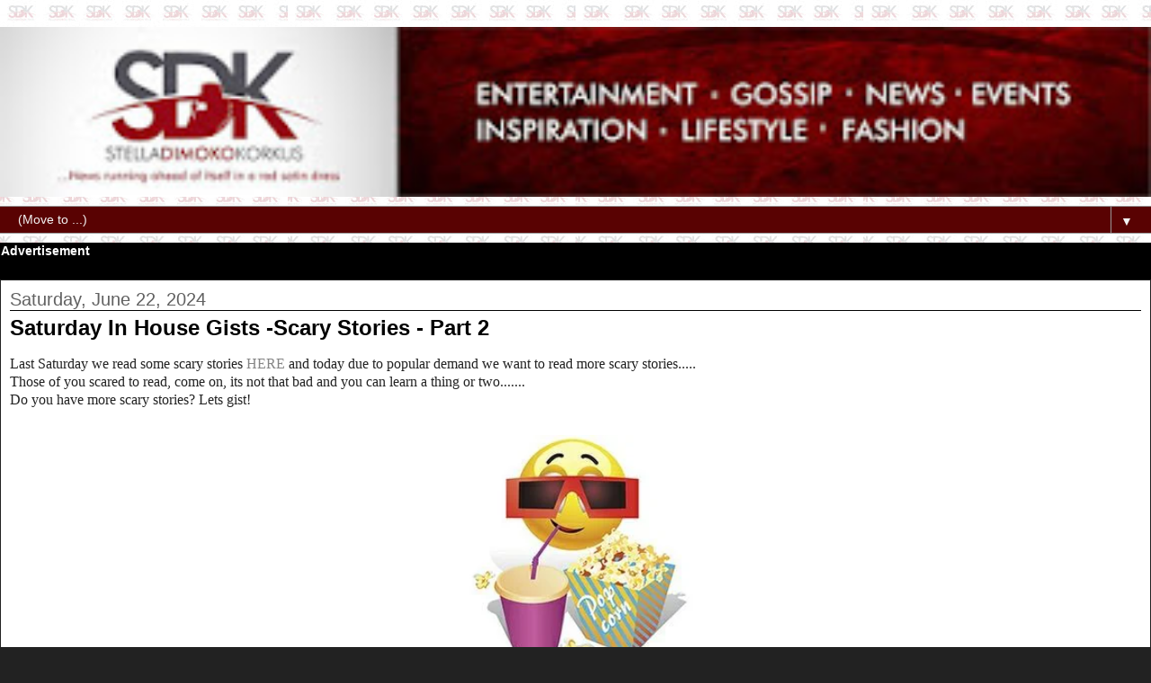

--- FILE ---
content_type: text/html; charset=UTF-8
request_url: https://www.stelladimokokorkus.com/2024/06/saturday-in-house-gists-scary-stories_0630612086.html?m=1
body_size: 50917
content:
<!DOCTYPE html>
<html class='v2' dir='ltr' xmlns='http://www.w3.org/1999/xhtml' xmlns:b='http://www.google.com/2005/gml/b' xmlns:data='http://www.google.com/2005/gml/data' xmlns:expr='http://www.google.com/2005/gml/expr'>
<head>
<link href='https://www.blogger.com/static/v1/widgets/3772415480-widget_css_mobile_2_bundle.css' rel='stylesheet' type='text/css'/>
<!-- This script disables the Googe standard cookie notice -->
<script>cookieChoices = {};</script>
<!-- <script async='true' src='//s.clickiocdn.com/t/consent_205565.js' type='text/javascript'/>-->
<script async='true' src='//s.clickiocdn.com/t/205565/360_light.js' type='text/javascript'></script>
<noscript><img alt='' height='1' src='https://d5nxst8fruw4z.cloudfront.net/atrk.gif?account=s9c1i1akB300Wl' style='display:none' width='1'/></noscript>
<link as='script' href='https://live.demand.supply/up.js' rel='preload'><script async='async' data-cfasync='false' src='https://live.demand.supply/up.js' type='text/javascript'></script>
</link>
<!-- End Alexa Certify Javascript -->
<!-- MoMagic Ad Tag -->
<!-- <script defer='defer' id='interactive_js_adcode' src='https://1437953666.rsc.cdn77.org/publisher/500bdb37-89fd-11ef-9015-4d93174cf8d7/truereachAdRender.js' type='text/javascript'/> -->
<meta content='width=device-width,initial-scale=1.0,minimum-scale=1.0,maximum-scale=1.0' name='viewport'/>
<meta content='text/html; charset=UTF-8' http-equiv='Content-Type'/>
<meta content='blogger' name='generator'/>
<link href='https://www.stelladimokokorkus.com/favicon.ico' rel='icon' type='image/x-icon'/>
<link href='https://www.stelladimokokorkus.com/2024/06/saturday-in-house-gists-scary-stories_0630612086.html' rel='canonical'/>
<link rel="alternate" type="application/atom+xml" title="Stella Dimoko Korkus.com - Atom" href="https://www.stelladimokokorkus.com/feeds/posts/default" />
<link rel="alternate" type="application/rss+xml" title="Stella Dimoko Korkus.com - RSS" href="https://www.stelladimokokorkus.com/feeds/posts/default?alt=rss" />
<link rel="service.post" type="application/atom+xml" title="Stella Dimoko Korkus.com - Atom" href="https://www.blogger.com/feeds/352385313518803988/posts/default" />

<link rel="alternate" type="application/atom+xml" title="Stella Dimoko Korkus.com - Atom" href="https://www.stelladimokokorkus.com/feeds/8087237864458099154/comments/default" />
<!--Can't find substitution for tag [blog.ieCssRetrofitLinks]-->
<link href='https://blogger.googleusercontent.com/img/b/R29vZ2xl/AVvXsEgvNh7Jqruvhug7lXvsp87ZdCeaPSCd0nAR3lfiL6hrBwZlDN3cle4ct6bK3rR4Y7bialLACuqNPQK7f-tqp3KMusnJwrvFqd4vBGUfnzLmYkDwba3r5s3WiAbDHy0nDqo0HuArw-DhqGQhqr2kIE1zX90PVpUetr6W5wywE2Vgf7dQSs-a0NZPuxpzCpIY/w589-h589/bdcc1f97b72025aa818b35d2b5368c49.jpg' rel='image_src'/>
<meta content='https://www.stelladimokokorkus.com/2024/06/saturday-in-house-gists-scary-stories_0630612086.html' property='og:url'/>
<meta content='Saturday In House Gists -Scary Stories - Part 2' property='og:title'/>
<meta content='A BLOG ABOUT NIGERIAN ENTERTAINMENT.
NOLLYWOOD GISTS AND BREAKING STORIES.GOSSIP. NIGERIA' property='og:description'/>
<meta content='https://blogger.googleusercontent.com/img/b/R29vZ2xl/AVvXsEgvNh7Jqruvhug7lXvsp87ZdCeaPSCd0nAR3lfiL6hrBwZlDN3cle4ct6bK3rR4Y7bialLACuqNPQK7f-tqp3KMusnJwrvFqd4vBGUfnzLmYkDwba3r5s3WiAbDHy0nDqo0HuArw-DhqGQhqr2kIE1zX90PVpUetr6W5wywE2Vgf7dQSs-a0NZPuxpzCpIY/w1200-h630-p-k-no-nu/bdcc1f97b72025aa818b35d2b5368c49.jpg' property='og:image'/>
<title>Stella Dimoko Korkus.com: Saturday In House Gists -Scary Stories - Part 2</title>
<style id='page-skin-1' type='text/css'><!--
/*
-----------------------------------------------
Blogger Template Style
Name:     Awesome Inc.
Designer: Tina Chen
URL:      tinachen.org
----------------------------------------------- */
/* Variable definitions
====================
<Variable name="keycolor" description="Main Color" type="color" default="#ffffff"/>
<Group description="Page" selector="body">
<Variable name="body.font" description="Font" type="font"
default="normal normal 13px Arial, Tahoma, Helvetica, FreeSans, sans-serif"/>
<Variable name="body.background.color" description="Background Color" type="color" default="#000000"/>
<Variable name="body.text.color" description="Text Color" type="color" default="#ffffff"/>
</Group>
<Group description="Links" selector=".main-inner">
<Variable name="link.color" description="Link Color" type="color" default="#888888"/>
<Variable name="link.visited.color" description="Visited Color" type="color" default="#444444"/>
<Variable name="link.hover.color" description="Hover Color" type="color" default="#cccccc"/>
</Group>
<Group description="Blog Title" selector=".header h1">
<Variable name="header.font" description="Title Font" type="font"
default="normal bold 40px Arial, Tahoma, Helvetica, FreeSans, sans-serif"/>
<Variable name="header.text.color" description="Title Color" type="color" default="#222222" />
<Variable name="header.background.color" description="Header Background" type="color" default="transparent" />
</Group>
<Group description="Blog Description" selector=".header .description">
<Variable name="description.font" description="Font" type="font"
default="normal normal 14px Arial, Tahoma, Helvetica, FreeSans, sans-serif"/>
<Variable name="description.text.color" description="Text Color" type="color"
default="#222222" />
</Group>
<Group description="Tabs Text" selector=".tabs-inner .widget li a">
<Variable name="tabs.font" description="Font" type="font"
default="normal bold 14px Arial, Tahoma, Helvetica, FreeSans, sans-serif"/>
<Variable name="tabs.text.color" description="Text Color" type="color" default="#222222"/>
<Variable name="tabs.selected.text.color" description="Selected Color" type="color" default="#f3f3f3"/>
</Group>
<Group description="Tabs Background" selector=".tabs-outer .PageList">
<Variable name="tabs.background.color" description="Background Color" type="color" default="#141414"/>
<Variable name="tabs.selected.background.color" description="Selected Color" type="color" default="#444444"/>
<Variable name="tabs.border.color" description="Border Color" type="color" default="#000000"/>
</Group>
<Group description="Date Header" selector=".main-inner .widget h2.date-header, .main-inner .widget h2.date-header span">
<Variable name="date.font" description="Font" type="font"
default="normal normal 14px Arial, Tahoma, Helvetica, FreeSans, sans-serif"/>
<Variable name="date.text.color" description="Text Color" type="color" default="#666666"/>
<Variable name="date.border.color" description="Border Color" type="color" default="#000000"/>
</Group>
<Group description="Post Title" selector="h3.post-title, h4, h3.post-title a">
<Variable name="post.title.font" description="Font" type="font"
default="normal bold 22px Arial, Tahoma, Helvetica, FreeSans, sans-serif"/>
<Variable name="post.title.text.color" description="Text Color" type="color" default="#222222"/>
</Group>
<Group description="Post Background" selector=".post">
<Variable name="post.background.color" description="Background Color" type="color" default="#000000" />
<Variable name="post.border.color" description="Border Color" type="color" default="#000000" />
<Variable name="post.border.bevel.color" description="Bevel Color" type="color" default="#000000"/>
</Group>
<Group description="Gadget Title" selector="h2">
<Variable name="widget.title.font" description="Font" type="font"
default="normal bold 14px Arial, Tahoma, Helvetica, FreeSans, sans-serif"/>
<Variable name="widget.title.text.color" description="Text Color" type="color" default="#222222"/>
</Group>
<Group description="Gadget Text" selector=".sidebar .widget">
<Variable name="widget.font" description="Font" type="font"
default="normal normal 14px Arial, Tahoma, Helvetica, FreeSans, sans-serif"/>
<Variable name="widget.text.color" description="Text Color" type="color" default="#222222"/>
<Variable name="widget.alternate.text.color" description="Alternate Color" type="color" default="#666666"/>
</Group>
<Group description="Gadget Links" selector=".sidebar .widget">
<Variable name="widget.link.color" description="Link Color" type="color" default="#858585"/>
<Variable name="widget.link.visited.color" description="Visited Color" type="color" default="#373737"/>
<Variable name="widget.link.hover.color" description="Hover Color" type="color" default="#cacaca"/>
</Group>
<Group description="Gadget Background" selector=".sidebar .widget">
<Variable name="widget.background.color" description="Background Color" type="color" default="#141414"/>
<Variable name="widget.border.color" description="Border Color" type="color" default="#222222"/>
<Variable name="widget.border.bevel.color" description="Bevel Color" type="color" default="#000000"/>
</Group>
<Group description="Sidebar Background" selector=".column-left-inner .column-right-inner">
<Variable name="widget.outer.background.color" description="Background Color" type="color" default="transparent" />
</Group>
<Group description="Images" selector=".main-inner">
<Variable name="image.background.color" description="Background Color" type="color" default="transparent"/>
<Variable name="image.border.color" description="Border Color" type="color" default="transparent"/>
</Group>
<Group description="Feed" selector=".blog-feeds">
<Variable name="feed.text.color" description="Text Color" type="color" default="#222222"/>
</Group>
<Group description="Feed Links" selector=".blog-feeds">
<Variable name="feed.link.color" description="Link Color" type="color" default="#858585"/>
<Variable name="feed.link.visited.color" description="Visited Color" type="color" default="#373737"/>
<Variable name="feed.link.hover.color" description="Hover Color" type="color" default="#cacaca"/>
</Group>
<Group description="Pager" selector=".blog-pager">
<Variable name="pager.background.color" description="Background Color" type="color" default="#ffffff" />
</Group>
<Group description="Footer" selector=".footer-outer">
<Variable name="footer.background.color" description="Background Color" type="color" default="#000000" />
<Variable name="footer.text.color" description="Text Color" type="color" default="#222222" />
</Group>
<Variable name="title.shadow.spread" description="Title Shadow" type="length" default="-1px"/>
<Variable name="body.background" description="Body Background" type="background"
color="#222222"
default="$(color) none repeat scroll top left"/>
<Variable name="body.background.gradient.cap" description="Body Gradient Cap" type="url"
default="none"/>
<Variable name="body.background.size" description="Body Background Size" type="string" default="auto"/>
<Variable name="tabs.background.gradient" description="Tabs Background Gradient" type="url"
default="none"/>
<Variable name="header.background.gradient" description="Header Background Gradient" type="url" default="none" />
<Variable name="header.padding.top" description="Header Top Padding" type="length" default="22px" />
<Variable name="header.margin.top" description="Header Top Margin" type="length" default="0" />
<Variable name="header.margin.bottom" description="Header Bottom Margin" type="length" default="0" />
<Variable name="widget.padding.top" description="Widget Padding Top" type="length" default="8px" />
<Variable name="widget.padding.side" description="Widget Padding Side" type="length" default="15px" />
<Variable name="widget.outer.margin.top" description="Widget Top Margin" type="length" default="0" />
<Variable name="widget.outer.background.gradient" description="Gradient" type="url" default="none" />
<Variable name="widget.border.radius" description="Gadget Border Radius" type="length" default="0" />
<Variable name="outer.shadow.spread" description="Outer Shadow Size" type="length" default="0" />
<Variable name="date.header.border.radius.top" description="Date Header Border Radius Top" type="length" default="0" />
<Variable name="date.header.position" description="Date Header Position" type="length" default="15px" />
<Variable name="date.space" description="Date Space" type="length" default="30px" />
<Variable name="date.position" description="Date Float" type="string" default="static" />
<Variable name="date.padding.bottom" description="Date Padding Bottom" type="length" default="0" />
<Variable name="date.border.size" description="Date Border Size" type="length" default="0" />
<Variable name="date.background" description="Date Background" type="background" color="transparent"
default="$(color) none no-repeat scroll top left" />
<Variable name="date.first.border.radius.top" description="Date First top radius" type="length" default="0" />
<Variable name="date.last.space.bottom" description="Date Last Space Bottom" type="length"
default="20px" />
<Variable name="date.last.border.radius.bottom" description="Date Last bottom radius" type="length" default="0" />
<Variable name="post.first.padding.top" description="First Post Padding Top" type="length" default="0" />
<Variable name="image.shadow.spread" description="Image Shadow Size" type="length" default="0"/>
<Variable name="image.border.radius" description="Image Border Radius" type="length" default="0"/>
<Variable name="separator.outdent" description="Separator Outdent" type="length" default="15px" />
<Variable name="title.separator.border.size" description="Widget Title Border Size" type="length" default="1px" />
<Variable name="list.separator.border.size" description="List Separator Border Size" type="length" default="1px" />
<Variable name="shadow.spread" description="Shadow Size" type="length" default="0"/>
<Variable name="startSide" description="Side where text starts in blog language" type="automatic" default="left"/>
<Variable name="endSide" description="Side where text ends in blog language" type="automatic" default="right"/>
<Variable name="date.side" description="Side where date header is placed" type="string" default="right"/>
<Variable name="pager.border.radius.top" description="Pager Border Top Radius" type="length" default="0" />
<Variable name="pager.space.top" description="Pager Top Space" type="length" default="1em" />
<Variable name="footer.background.gradient" description="Background Gradient" type="url" default="none" />
<Variable name="mobile.background.size" description="Mobile Background Size" type="string"
default="auto"/>
<Variable name="mobile.background.overlay" description="Mobile Background Overlay" type="string"
default="transparent none repeat scroll top left"/>
<Variable name="mobile.button.color" description="Mobile Button Color" type="color" default="#ffffff" />
*/
/* Content
----------------------------------------------- */
body {
font: normal normal 24px Verdana, Geneva, sans-serif;
color: #222222;
background: #222222 url(//2.bp.blogspot.com/-STi2gzlnifE/XTsibpuGDnI/AAAAAAAHk0M/aIKnBcWIs0M41NwURFAKW5Bgb12FmgWWQCK4BGAYYCw/s0/BACKGROUND%2B2%2Bcopy%2B2.jpg) repeat scroll top left;
}
html body .content-outer {
min-width: 0;
max-width: 100%;
width: 100%;
}
a:link {
text-decoration: none;
color: #858585;
}
a:visited {
text-decoration: none;
color: #373737;
}
a:hover {
text-decoration: underline;
color: #cacaca;
}
.body-fauxcolumn-outer .cap-top {
position: absolute;
z-index: 1;
height: 276px;
width: 100%;
background: transparent none repeat-x scroll top left;
_background-image: none;
}
/* Columns
----------------------------------------------- */
.content-inner {
padding: 0;
}
.header-inner .section {
margin: 0 16px;
}
.tabs-inner .section {
margin: 0 16px;
}
.main-inner {
padding-top: 30px;
}
.main-inner .column-center-inner,
.main-inner .column-left-inner,
.main-inner .column-right-inner {
padding: 0 5px;
}
*+html body .main-inner .column-center-inner {
margin-top: -30px;
}
#layout .main-inner .column-center-inner {
margin-top: 0;
}
/* Header
----------------------------------------------- */
.header-outer {
margin: 0 0 0 0;
background: rgba(0, 0, 0, 0) none repeat scroll 0 0;
}
.Header h1 {
font: italic normal 30px Slackey;
color: #e50000;
text-shadow: 0 0 -1px #000000;
}
.Header h1 a {
color: #e50000;
}
.Header .description {
font: normal normal 16px Verdana, Geneva, sans-serif;
color: #ffffff;
}
.header-inner .Header .titlewrapper,
.header-inner .Header .descriptionwrapper {
padding-left: 0;
padding-right: 0;
margin-bottom: 0;
}
.header-inner .Header .titlewrapper {
padding-top: 22px;
}
/* Tabs
----------------------------------------------- */
.tabs-outer {
overflow: hidden;
position: relative;
background: #590202 none repeat scroll 0 0;
}
#layout .tabs-outer {
overflow: visible;
}
.tabs-cap-top, .tabs-cap-bottom {
position: absolute;
width: 100%;
border-top: 1px solid #999999;
}
.tabs-cap-bottom {
bottom: 0;
}
.tabs-inner .widget li a {
display: inline-block;
margin: 0;
padding: .6em 1.5em;
font: normal bold 19px Arial, Tahoma, Helvetica, FreeSans, sans-serif;
color: #f3f3f3;
border-top: 1px solid #999999;
border-bottom: 1px solid #999999;
border-left: 1px solid #999999;
height: 16px;
line-height: 16px;
}
.tabs-inner .widget li:last-child a {
border-right: 1px solid #999999;
}
.tabs-inner .widget li.selected a, .tabs-inner .widget li a:hover {
background: #000000 none repeat-x scroll 0 -100px;
color: #ffffff;
}
/* Headings
----------------------------------------------- */
h2 {
font: normal bold 14px Verdana, Geneva, sans-serif;
color: #ffffff;
}
/* Widgets
----------------------------------------------- */
.main-inner .section {
margin: 0 27px;
padding: 0;
}
.main-inner .column-left-outer,
.main-inner .column-right-outer {
margin-top: 0;
}
#layout .main-inner .column-left-outer,
#layout .main-inner .column-right-outer {
margin-top: 0;
}
.main-inner .column-left-inner,
.main-inner .column-right-inner {
background: transparent none repeat 0 0;
-moz-box-shadow: 0 0 0 rgba(0, 0, 0, .2);
-webkit-box-shadow: 0 0 0 rgba(0, 0, 0, .2);
-goog-ms-box-shadow: 0 0 0 rgba(0, 0, 0, .2);
box-shadow: 0 0 0 rgba(0, 0, 0, .2);
-moz-border-radius: 0;
-webkit-border-radius: 0;
-goog-ms-border-radius: 0;
border-radius: 0;
}
#layout .main-inner .column-left-inner,
#layout .main-inner .column-right-inner {
margin-top: 0;
}
.sidebar .widget {
font: normal normal 14px Arial, Tahoma, Helvetica, FreeSans, sans-serif;
color: #444444;
}
.sidebar .widget a:link {
color: #ff0000;
}
.sidebar .widget a:visited {
color: #ff008c;
}
.sidebar .widget a:hover {
color: #ff00ff;
}
.sidebar .widget h2 {
text-shadow: 0 0 -1px #000000;
}
.main-inner .widget {
background-color: #000000;
border: 1px solid #000000;
padding: 0 15px 15px;
margin: 20px -16px;
-moz-box-shadow: 0 0 0 rgba(0, 0, 0, .2);
-webkit-box-shadow: 0 0 0 rgba(0, 0, 0, .2);
-goog-ms-box-shadow: 0 0 0 rgba(0, 0, 0, .2);
box-shadow: 0 0 0 rgba(0, 0, 0, .2);
-moz-border-radius: 0;
-webkit-border-radius: 0;
-goog-ms-border-radius: 0;
border-radius: 0;
}
.main-inner .widget h2 {
margin: 0 -15px;
padding: .6em 15px .5em;
border-bottom: 1px solid #000000;
}
.footer-inner .widget h2 {
padding: 0 0 .4em;
border-bottom: 1px solid #000000;
}
.main-inner .widget h2 + div, .footer-inner .widget h2 + div {
border-top: 1px solid #000000;
padding-top: 8px;
}
.main-inner .widget .widget-content {
margin: 0 -15px;
padding: 7px 15px 0;
}
.main-inner .widget ul, .main-inner .widget #ArchiveList ul.flat {
margin: -8px -15px 0;
padding: 0;
list-style: none;
}
.main-inner .widget #ArchiveList {
margin: -8px 0 0;
}
.main-inner .widget ul li, .main-inner .widget #ArchiveList ul.flat li {
padding: .5em 15px;
text-indent: 0;
color: #616161;
border-top: 1px solid #000000;
border-bottom: 1px solid #000000;
}
.main-inner .widget #ArchiveList ul li {
padding-top: .25em;
padding-bottom: .25em;
}
.main-inner .widget ul li:first-child, .main-inner .widget #ArchiveList ul.flat li:first-child {
border-top: none;
}
.main-inner .widget ul li:last-child, .main-inner .widget #ArchiveList ul.flat li:last-child {
border-bottom: none;
}
.post-body {
position: relative;
}
.main-inner .widget .post-body ul {
padding: 0 2.5em;
margin: .5em 0;
list-style: disc;
}
.main-inner .widget .post-body ul li {
padding: 0.25em 0;
margin-bottom: .25em;
color: #222222;
border: none;
}
.footer-inner .widget ul {
padding: 0;
list-style: none;
}
.widget .zippy {
color: #616161;
}
/* Posts
----------------------------------------------- */
body .main-inner .Blog {
padding: 0;
margin-bottom: 1em;
background-color: transparent;
border: none;
-moz-box-shadow: 0 0 0 rgba(0, 0, 0, 0);
-webkit-box-shadow: 0 0 0 rgba(0, 0, 0, 0);
-goog-ms-box-shadow: 0 0 0 rgba(0, 0, 0, 0);
box-shadow: 0 0 0 rgba(0, 0, 0, 0);
}
.main-inner .section:last-child .Blog:last-child {
padding: 0;
margin-bottom: 1em;
}
.main-inner .widget h2.date-header {
margin: 0 -15px 1px;
padding: 0 0 0 0;
font: normal normal 20px Arial, Tahoma, Helvetica, FreeSans, sans-serif;
color: #616161;
background: transparent none no-repeat scroll top left;
border-top: 0 solid #ff008c;
border-bottom: 1px solid #000000;
-moz-border-radius-topleft: 0;
-moz-border-radius-topright: 0;
-webkit-border-top-left-radius: 0;
-webkit-border-top-right-radius: 0;
border-top-left-radius: 0;
border-top-right-radius: 0;
position: static;
bottom: 100%;
right: 15px;
text-shadow: 0 0 -1px #000000;
}
.main-inner .widget h2.date-header span {
font: normal normal 20px Arial, Tahoma, Helvetica, FreeSans, sans-serif;
display: block;
padding: .5em 15px;
border-left: 0 solid #ff008c;
border-right: 0 solid #ff008c;
}
.date-outer {
position: relative;
margin: 30px 0 20px;
padding: 0 15px;
background-color: #ffffff;
border: 1px solid #222222;
-moz-box-shadow: 0 0 0 rgba(0, 0, 0, .2);
-webkit-box-shadow: 0 0 0 rgba(0, 0, 0, .2);
-goog-ms-box-shadow: 0 0 0 rgba(0, 0, 0, .2);
box-shadow: 0 0 0 rgba(0, 0, 0, .2);
-moz-border-radius: 0;
-webkit-border-radius: 0;
-goog-ms-border-radius: 0;
border-radius: 0;
}
.date-outer:first-child {
margin-top: 0;
}
.date-outer:last-child {
margin-bottom: 20px;
-moz-border-radius-bottomleft: 0;
-moz-border-radius-bottomright: 0;
-webkit-border-bottom-left-radius: 0;
-webkit-border-bottom-right-radius: 0;
-goog-ms-border-bottom-left-radius: 0;
-goog-ms-border-bottom-right-radius: 0;
border-bottom-left-radius: 0;
border-bottom-right-radius: 0;
}
.date-posts {
margin: 0 -15px;
padding: 0 15px;
clear: both;
}
.post-outer, .inline-ad {
border-top: 1px solid #000000;
margin: 0 -15px;
padding: 15px 15px;
}
.post-outer {
padding-bottom: 10px;
}
.post-outer:first-child {
padding-top: 0;
border-top: none;
}
.post-outer:last-child, .inline-ad:last-child {
border-bottom: none;
}
.post-body {
position: relative;
}
.post-body img {
padding: 8px;
background: transparent;
border: 1px solid transparent;
-moz-box-shadow: 0 0 0 rgba(0, 0, 0, .2);
-webkit-box-shadow: 0 0 0 rgba(0, 0, 0, .2);
box-shadow: 0 0 0 rgba(0, 0, 0, .2);
-moz-border-radius: 0;
-webkit-border-radius: 0;
border-radius: 0;
}
h3.post-title, h4 {
font: normal bold 24px Verdana, Geneva, sans-serif;
color: #000000;
}
h3.post-title a {
font: normal bold 24px Verdana, Geneva, sans-serif;
color: #000000;
}
h3.post-title a:hover {
color: #cacaca;
text-decoration: underline;
}
.post-header {
margin: 0 0 1em;
}
.post-body {
line-height: 1.4;
}
.post-outer h2 {
color: #222222;
}
.post-footer {
margin: 1.5em 0 0;
}
#blog-pager {
padding: 15px;
font-size: 120%;
background-color: #ffffff;
border: 1px solid #000000;
-moz-box-shadow: 0 0 0 rgba(0, 0, 0, .2);
-webkit-box-shadow: 0 0 0 rgba(0, 0, 0, .2);
-goog-ms-box-shadow: 0 0 0 rgba(0, 0, 0, .2);
box-shadow: 0 0 0 rgba(0, 0, 0, .2);
-moz-border-radius: 0;
-webkit-border-radius: 0;
-goog-ms-border-radius: 0;
border-radius: 0;
-moz-border-radius-topleft: 0;
-moz-border-radius-topright: 0;
-webkit-border-top-left-radius: 0;
-webkit-border-top-right-radius: 0;
-goog-ms-border-top-left-radius: 0;
-goog-ms-border-top-right-radius: 0;
border-top-left-radius: 0;
border-top-right-radius-topright: 0;
margin-top: 1em;
}
@media screen and (min-width: 0px) and (max-width: 499px) {
[data-ad-slot="1902857166"] { display: inline-block; }
}
@media screen and (min-width: 500px) and (max-width: 10024px) {
[data-ad-slot="1902857166"] { display: none!important; width: 0px!important; height!important:0px }
}
.blog-feeds, .post-feeds {
margin: 1em 0;
text-align: center;
color: #ffffff;
}
.blog-feeds a, .post-feeds a {
color: #cccccc;
}
.blog-feeds a:visited, .post-feeds a:visited {
color: #ff008c;
}
.blog-feeds a:hover, .post-feeds a:hover {
color: #990000;
}
.post-outer .comments {
margin-top: 2em;
}
/* Comments
----------------------------------------------- */
.comments .comments-content .icon.blog-author {
background-repeat: no-repeat;
background-image: url([data-uri]);
}
.comments .comments-content .loadmore a {
border-top: 1px solid #999999;
border-bottom: 1px solid #999999;
}
.comments .continue {
border-top: 2px solid #999999;
}
/* Footer
----------------------------------------------- */
.footer-outer {
margin: -0 0 -1px;
padding: 0 0 0;
color: #ffffff;
overflow: hidden;
}
.footer-fauxborder-left {
border-top: 1px solid #000000;
background: transparent none repeat scroll 0 0;
-moz-box-shadow: 0 0 0 rgba(0, 0, 0, .2);
-webkit-box-shadow: 0 0 0 rgba(0, 0, 0, .2);
-goog-ms-box-shadow: 0 0 0 rgba(0, 0, 0, .2);
box-shadow: 0 0 0 rgba(0, 0, 0, .2);
margin: 0 -0;
}
/* Mobile
----------------------------------------------- */
body.mobile {
background-size: auto;
}
.mobile .body-fauxcolumn-outer {
background: transparent none repeat scroll top left;
}
*+html body.mobile .main-inner .column-center-inner {
margin-top: 0;
}
.mobile .main-inner .widget {
padding: 0 0 15px;
}
.mobile .main-inner .widget h2 + div,
.mobile .footer-inner .widget h2 + div {
border-top: none;
padding-top: 0;
}
.mobile .footer-inner .widget h2 {
padding: 0.5em 0;
border-bottom: none;
}
.mobile .main-inner .widget .widget-content {
margin: 0;
padding: 7px 0 0;
}
.mobile .main-inner .widget ul,
.mobile .main-inner .widget #ArchiveList ul.flat {
margin: 0 -15px 0;
}
.mobile .main-inner .widget h2.date-header {
right: 0;
}
.mobile .date-header span {
padding: 0.4em 0;
}
.mobile .date-outer:first-child {
margin-bottom: 0;
border: 1px solid #222222;
-moz-border-radius-topleft: 0;
-moz-border-radius-topright: 0;
-webkit-border-top-left-radius: 0;
-webkit-border-top-right-radius: 0;
-goog-ms-border-top-left-radius: 0;
-goog-ms-border-top-right-radius: 0;
border-top-left-radius: 0;
border-top-right-radius: 0;
}
.mobile .date-outer {
border-color: #222222;
border-width: 0 1px 1px;
}
.mobile .date-outer:last-child {
margin-bottom: 0;
}
.mobile .main-inner {
padding: 0;
}
.mobile .header-inner .section {
margin: 0;
}
.mobile .post-outer, .mobile .inline-ad {
padding: 5px 0;
}
.mobile .tabs-inner .section {
margin: 0 10px;
}
.mobile .main-inner .widget h2 {
margin: 0;
padding: 0;
}
.mobile .main-inner .widget h2.date-header span {
padding: 0;
}
.mobile .main-inner .widget .widget-content {
margin: 0;
padding: 7px 0 0;
}
.mobile #blog-pager {
border: 1px solid transparent;
background: transparent none repeat scroll 0 0;
}
.mobile .main-inner .column-left-inner,
.mobile .main-inner .column-right-inner {
background: transparent none repeat 0 0;
-moz-box-shadow: none;
-webkit-box-shadow: none;
-goog-ms-box-shadow: none;
box-shadow: none;
}
.mobile .date-posts {
margin: 0;
padding: 0;
}
.mobile .footer-fauxborder-left {
margin: 0;
border-top: inherit;
}
.mobile .main-inner .section:last-child .Blog:last-child {
margin-bottom: 0;
}
.mobile-index-contents {
color: #222222;
}
.mobile .mobile-link-button {
background: #858585 none repeat scroll 0 0;
}
.mobile-link-button a:link, .mobile-link-button a:visited {
color: #ffffff;
}
.mobile .tabs-inner .PageList .widget-content {
background: transparent;
border-top: 1px solid;
border-color: #999999;
color: #f3f3f3;
}
.mobile .tabs-inner .PageList .widget-content .pagelist-arrow {
border-left: 1px solid #999999;
}
#Image4 {text-align: center;}
#Image3 {text-align: center;}#Image14 {text-align: center;}
.comment-thread ol {
counter-reset: countcomments;
}
.comment-thread li:before {
float: right;
font-size: 14px;
color: #555555;
padding: 10px;
padding-top: 3px;
margin-top: 7px;
margin-left: 10px;
position: relative;
z-index: 10;
}
.comment-thread ol ol {
counter-reset: contrebasse;
}
.comment-thread li li:before {
float: right;
font-size: 14px;
color: #666666;
.mobile .blogger-iframe-colorize {
display: block !important;
}
.blogger-iframe-colorize {
display: block !important;
}
} 
--></style>
<style id='template-skin-1' type='text/css'><!--
body {
min-width: 1330px;
}
.content-outer, .content-fauxcolumn-outer, .region-inner {
min-width: 1330px;
max-width: 1330px;
_width: 1330px;
}
.main-inner .columns {
padding-left: 0;
padding-right: 0;
}
.main-inner .fauxcolumn-center-outer {
left: 0;
right: 0;
/* IE6 does not respect left and right together */
_width: expression(this.parentNode.offsetWidth -
parseInt("0") -
parseInt("0") + 'px');
}
.main-inner .fauxcolumn-left-outer {
width: 0;
}
.main-inner .fauxcolumn-right-outer {
width: 0;
}
.main-inner .column-left-outer {
width: 0;
right: 100%;
margin-left: -0;
}
.main-inner .column-right-outer {
width: 0;
margin-right: -0;
}
#layout {
min-width: 0;
}
#layout .content-outer {
min-width: 0;
width: 800px;
}
#layout .region-inner {
min-width: 0;
width: auto;
}
--></style>
<!-- Google tag (gtag.js) -->
<script async='true' src='https://www.googletagmanager.com/gtag/js?id=G-XSZF42P40S'></script>
<script>
        window.dataLayer = window.dataLayer || [];
        function gtag(){dataLayer.push(arguments);}
        gtag('js', new Date());
        gtag('config', 'G-XSZF42P40S');
      </script>
<script>
  (function(i,s,o,g,r,a,m){i['GoogleAnalyticsObject']=r;i[r]=i[r]||function(){
  (i[r].q=i[r].q||[]).push(arguments)},i[r].l=1*new Date();a=s.createElement(o),
  m=s.getElementsByTagName(o)[0];a.async=1;a.src=g;m.parentNode.insertBefore(a,m)
  })(window,document,'script','https://www.google-analytics.com/analytics.js','ga');

  ga('create', 'UA-98737557-1', 'auto');
  ga('send', 'pageview');

</script>
<!-- Google Tag Manager -->
<script>
(function(w,d,s,l,i){
    w[l]=w[l]||[];
    w[l].push({'gtm.start': new Date().getTime(), event:'gtm.js'});
    var j=d.createElement(s); j.async=true;
    j.src='https://www.googletagmanager.com/gtm.js?id='+i+(l!='dataLayer' ? '&l='+l : '');
    d.getElementsByTagName(s)[0].parentNode.insertBefore(j,d.getElementsByTagName(s)[0]);
})(window,document,'script','dataLayer','GTM-N6XVVL9G');
</script>
<!-- End Google Tag Manager -->
<link href='https://www.blogger.com/dyn-css/authorization.css?targetBlogID=352385313518803988&amp;zx=43c8e6fb-39bb-47bc-90be-d25a48d1c61d' media='none' onload='if(media!=&#39;all&#39;)media=&#39;all&#39;' rel='stylesheet'/><noscript><link href='https://www.blogger.com/dyn-css/authorization.css?targetBlogID=352385313518803988&amp;zx=43c8e6fb-39bb-47bc-90be-d25a48d1c61d' rel='stylesheet'/></noscript>
<meta name='google-adsense-platform-account' content='ca-host-pub-1556223355139109'/>
<meta name='google-adsense-platform-domain' content='blogspot.com'/>

<link rel="stylesheet" href="https://fonts.googleapis.com/css2?display=swap&family=Work+Sans"></head>
<!-- <link as='script' href='https://live.demand.supply/up.js' rel='preload'><script async='async' data-cfasync='false' src='https://live.demand.supply/up.js' type='text/javascript'/></link> -->
<!-- MoMagic Div code -->
<body class='loading mobile'>
<!-- Google Tag Manager (noscript) -->
<noscript><iframe height='0' src='https://www.googletagmanager.com/ns.html?id=GTM-N6XVVL9G' style='display:none;visibility:hidden' width='0'></iframe></noscript>
<!-- End Google Tag Manager (noscript) -->
<!-- Clickio Interstitial ads -->
<script async='async' src='//s.clickiocdn.com/t/205565/360_light.js' type='text/javascript'></script>
<script class='__lxGc__' type='text/javascript'>
((__lxGc__=window.__lxGc__||{'s':{},'b':0})['s']['_205565']=__lxGc__['s']['_205565']||{'b':{}})['b']['_700848']={'i':__lxGc__.b++};
</script>
<!-- Floating buttom ads Clickio -->
<script async='async' src='//s.clickiocdn.com/t/205565/360_light.js' type='text/javascript'></script>
<script class='__lxGc__' type='text/javascript'>
((__lxGc__=window.__lxGc__||{'s':{},'b':0})['s']['_205565']=__lxGc__['s']['_205565']||{'b':{}})['b']['_650503']={'i':__lxGc__.b++};
</script>
<div class='navbar section' id='navbar'><div class='widget Navbar' data-version='1' id='Navbar1'><script type="text/javascript">
    function setAttributeOnload(object, attribute, val) {
      if(window.addEventListener) {
        window.addEventListener('load',
          function(){ object[attribute] = val; }, false);
      } else {
        window.attachEvent('onload', function(){ object[attribute] = val; });
      }
    }
  </script>
<script type="text/javascript">
(function() {
var script = document.createElement('script');
script.type = 'text/javascript';
script.src = '//pagead2.googlesyndication.com/pagead/js/google_top_exp.js';
var head = document.getElementsByTagName('head')[0];
if (head) {
head.appendChild(script);
}})();
</script>
</div></div>
<!-- Desktop in-article MoMagic tag -->
<!-- <div id='TR-05857ab4-9692-11ef-ad6f-03d421bf9c90'/> <div id='TR-2931cc71-8a0a-11ef-9015-6b7962c4cfd4'/> -->
<div class='body-fauxcolumns'>
<div class='fauxcolumn-outer body-fauxcolumn-outer'>
<div class='cap-top'>
<div class='cap-left'></div>
<div class='cap-right'></div>
</div>
<div class='fauxborder-left'>
<div class='fauxborder-right'></div>
<div class='fauxcolumn-inner'>
</div>
</div>
<div class='cap-bottom'>
<div class='cap-left'></div>
<div class='cap-right'></div>
</div>
</div>
</div>
<div class='content'>
<div class='content-fauxcolumns'>
<div class='fauxcolumn-outer content-fauxcolumn-outer'>
<div class='cap-top'>
<div class='cap-left'></div>
<div class='cap-right'></div>
</div>
<div class='fauxborder-left'>
<div class='fauxborder-right'></div>
<div class='fauxcolumn-inner'>
</div>
</div>
<div class='cap-bottom'>
<div class='cap-left'></div>
<div class='cap-right'></div>
</div>
</div>
</div>
<div class='content-outer'>
<div class='content-cap-top cap-top'>
<div class='cap-left'></div>
<div class='cap-right'></div>
</div>
<div class='fauxborder-left content-fauxborder-left'>
<div class='fauxborder-right content-fauxborder-right'></div>
<div class='content-inner'>
<header>
<div class='header-outer'>
<div class='header-cap-top cap-top'>
<div class='cap-left'></div>
<div class='cap-right'></div>
</div>
<div class='fauxborder-left header-fauxborder-left'>
<div class='fauxborder-right header-fauxborder-right'></div>
<div class='region-inner header-inner'>
<div class='header section' id='header'><div class='widget Header' data-version='1' id='Header1'>
<div id='header-inner'>
<a href='https://www.stelladimokokorkus.com/?m=1' style='display: block'>
<img alt='Stella Dimoko Korkus.com' height='auto; ' id='Header1_headerimg' src='https://blogger.googleusercontent.com/img/b/R29vZ2xl/AVvXsEh-xhClLwiSEGYtETL8foRaqLBdG46nuHm_x9r-NwD0ohUYZTgs93dhEh-dngUJ3W8REnYitz3muOeY14JdjNnRsk2csSNnfQ-H6GNAT0jUn_4Ip5E9T78qC95oefEhEGix6pTtrQNweOs/s400/IIIIIII+%25281%2529.jpg' style='display: block' width='100%; '/>
</a>
</div>
</div></div>
</div>
</div>
<div class='header-cap-bottom cap-bottom'>
<div class='cap-left'></div>
<div class='cap-right'></div>
</div>
</div>
</header>
<div class='tabs-outer'>
<div class='tabs-cap-top cap-top'>
<div class='cap-left'></div>
<div class='cap-right'></div>
</div>
<div class='fauxborder-left tabs-fauxborder-left'>
<div class='fauxborder-right tabs-fauxborder-right'></div>
<div class='region-inner tabs-inner'>
<div class='tabs no-items section' id='crosscol'></div>
<div class='tabs section' id='crosscol-overflow'><div class='widget PageList' data-version='1' id='PageList1'>
<h2>Pages</h2>
<div class='widget-content'>
<select id='PageList1_select'>
<option disabled='disabled' hidden='hidden' selected='selected' value=''>
(Move to ...)
</option>
<option value='https://www.stelladimokokorkus.com/p/impressum.html?m=1'>Impressum</option>
<option value='https://www.stelladimokokorkus.com/search/label/IHN'>IHN</option>
<option value='https://www.stelladimokokorkus.com/search/label/chronicle%20of%20blog%20visitor%20narrative'>SDK Chronicles</option>
<option value='https://www.stelladimokokorkus.com/search/label/Labour%20room%20drama'>L.R.D</option>
<option value='https://www.stelladimokokorkus.com/search/label/omugwo'>Omugwo Chronicles</option>
<option value='https://www.stelladimokokorkus.com/search/label/wedding%20night%20gist'>W.N.B</option>
<option value='https://www.stelladimokokorkus.com/search/label/Spontaneous%20Post'>S.Post</option>
<option value='https://www.stelladimokokorkus.com/search/label/Tales%20Of%20A%20Libyan%20Returnee'>Tales Of A Libyan Returnee</option>
<option value='https://www.stelladimokokorkus.com/search/label/SnM'>SnM</option>
</select>
<span class='pagelist-arrow'>&#9660;</span>
<div class='clear'></div>
</div>
</div></div>
</div>
</div>
<div class='tabs-cap-bottom cap-bottom'>
<div class='cap-left'></div>
<div class='cap-right'></div>
</div>
</div>
<div class='main-outer'>
<div class='main-cap-top cap-top'>
<div class='cap-left'></div>
<div class='cap-right'></div>
</div>
<div class='fauxborder-left main-fauxborder-left'>
<div class='fauxborder-right main-fauxborder-right'></div>
<div class='region-inner main-inner'>
<div class='columns fauxcolumns'>
<div class='fauxcolumn-outer fauxcolumn-center-outer'>
<div class='cap-top'>
<div class='cap-left'></div>
<div class='cap-right'></div>
</div>
<div class='fauxborder-left'>
<div class='fauxborder-right'></div>
<div class='fauxcolumn-inner'>
</div>
</div>
<div class='cap-bottom'>
<div class='cap-left'></div>
<div class='cap-right'></div>
</div>
</div>
<div class='fauxcolumn-outer fauxcolumn-left-outer'>
<div class='cap-top'>
<div class='cap-left'></div>
<div class='cap-right'></div>
</div>
<div class='fauxborder-left'>
<div class='fauxborder-right'></div>
<div class='fauxcolumn-inner'>
</div>
</div>
<div class='cap-bottom'>
<div class='cap-left'></div>
<div class='cap-right'></div>
</div>
</div>
<div class='fauxcolumn-outer fauxcolumn-right-outer'>
<div class='cap-top'>
<div class='cap-left'></div>
<div class='cap-right'></div>
</div>
<div class='fauxborder-left'>
<div class='fauxborder-right'></div>
<div class='fauxcolumn-inner'>
</div>
</div>
<div class='cap-bottom'>
<div class='cap-left'></div>
<div class='cap-right'></div>
</div>
</div>
<!-- corrects IE6 width calculation -->
<!-- Center Header Destop -->
<div class='columns-inner'>
<div class='column-center-outer'>
<div class='column-center-inner'>
<div class='main section' id='main'>
<div class='widget HTML' data-version='1' id='HTML10'>
<h2 class='title'>Advertisement</h2>
<div class='widget-content'>
</div>
<div class='clear'></div>
</div><div class='widget Blog' data-version='1' id='Blog2'>
<div class='blog-posts hfeed'>
<div class='date-outer'>
<h2 class='date-header'><span>Saturday, June 22, 2024</span></h2>
<div class='date-posts'>
<div class='post-outer'>
<div class='post hentry uncustomized-post-template' itemscope='itemscope' itemtype='http://schema.org/BlogPosting'>
<meta content='https://blogger.googleusercontent.com/img/b/R29vZ2xl/AVvXsEgvNh7Jqruvhug7lXvsp87ZdCeaPSCd0nAR3lfiL6hrBwZlDN3cle4ct6bK3rR4Y7bialLACuqNPQK7f-tqp3KMusnJwrvFqd4vBGUfnzLmYkDwba3r5s3WiAbDHy0nDqo0HuArw-DhqGQhqr2kIE1zX90PVpUetr6W5wywE2Vgf7dQSs-a0NZPuxpzCpIY/s72-w589-c-h589/bdcc1f97b72025aa818b35d2b5368c49.jpg' itemprop='image_url'/>
<meta content='352385313518803988' itemprop='blogId'/>
<meta content='8087237864458099154' itemprop='postId'/>
<a name='8087237864458099154'></a>
<h3 class='post-title entry-title' itemprop='name'>
Saturday In House Gists -Scary Stories - Part 2
</h3>
<div class='post-header'>
<div class='post-header-line-1'></div>
</div>
<div class='post-body entry-content' id='post-body-8087237864458099154' itemprop='articleBody'>
<span style="font-family: verdana;">Last Saturday we read some scary stories <a href="https://www.stelladimokokorkus.com/2024/06/saturday-in-house-gists-scary-stories.html">HERE</a> and today due to popular demand we want to read more scary stories.....<br />Those of you scared to read, come on, its not that bad and you can learn a thing or two.......</span><div><span style="font-family: verdana;">Do you have more scary stories? Lets gist!</span></div><div><span style="font-family: verdana;"><br /></span></div><div><div class="separator" style="clear: both; text-align: center;"><a href="https://blogger.googleusercontent.com/img/b/R29vZ2xl/AVvXsEgvNh7Jqruvhug7lXvsp87ZdCeaPSCd0nAR3lfiL6hrBwZlDN3cle4ct6bK3rR4Y7bialLACuqNPQK7f-tqp3KMusnJwrvFqd4vBGUfnzLmYkDwba3r5s3WiAbDHy0nDqo0HuArw-DhqGQhqr2kIE1zX90PVpUetr6W5wywE2Vgf7dQSs-a0NZPuxpzCpIY/s236/bdcc1f97b72025aa818b35d2b5368c49.jpg" imageanchor="1" style=""><img border="0" data-original-height="236" data-original-width="236" height="280" src="https://blogger.googleusercontent.com/img/b/R29vZ2xl/AVvXsEgvNh7Jqruvhug7lXvsp87ZdCeaPSCd0nAR3lfiL6hrBwZlDN3cle4ct6bK3rR4Y7bialLACuqNPQK7f-tqp3KMusnJwrvFqd4vBGUfnzLmYkDwba3r5s3WiAbDHy0nDqo0HuArw-DhqGQhqr2kIE1zX90PVpUetr6W5wywE2Vgf7dQSs-a0NZPuxpzCpIY/w589-h589-rw/bdcc1f97b72025aa818b35d2b5368c49.jpg" width="280" /></a></div><div class="separator" style="clear: both; text-align: center;"><br /></div><div class="separator" style="clear: both; text-align: center;"><br /></div><span><a name="more"></a></span><span style="font-family: verdana;">The scariest story as picked by BVs will win a prize...</span></div>
<div style='clear: both;'></div>
</div>
<div class='post-footer'>
<div class='post-footer-line post-footer-line-1'>
<span class='post-author vcard'>
<span class='fn' itemprop='author' itemscope='itemscope' itemtype='http://schema.org/Person'>
<meta content='https://www.blogger.com/profile/04701817813874851226' itemprop='url'/>
<a href='https://www.blogger.com/profile/04701817813874851226' rel='author' title='author profile'>
<span itemprop='name'>stella dimoko korkus</span>
</a>
</span>
</span>
<span class='post-timestamp'>
-
<meta content='https://www.stelladimokokorkus.com/2024/06/saturday-in-house-gists-scary-stories_0630612086.html' itemprop='url'/>
<a class='timestamp-link' href='https://www.stelladimokokorkus.com/2024/06/saturday-in-house-gists-scary-stories_0630612086.html?m=1' rel='bookmark' title='permanent link'><abbr class='published' itemprop='datePublished' title='2024-06-22T14:00:00+02:00'>2:00 pm</abbr></a>
</span>
<span class='post-comment-link'>
</span>
</div>
<div class='post-footer-line post-footer-line-2'>
<div class='mobile-link-button goog-inline-block' id='mobile-share-button'>
<a href='javascript:void(0);'>Share</a>
</div>
</div>
</div>
</div>
<div class='comments' id='comments'>
<a name='comments'></a>
<h4>106 comments:</h4>
<div class='comments-content'>
<script async='async' src='' type='text/javascript'></script>
<script type='text/javascript'>
    (function() {
      var items = null;
      var msgs = null;
      var config = {};

// <![CDATA[
      var cursor = null;
      if (items && items.length > 0) {
        cursor = parseInt(items[items.length - 1].timestamp) + 1;
      }

      var bodyFromEntry = function(entry) {
        var text = (entry &&
                    ((entry.content && entry.content.$t) ||
                     (entry.summary && entry.summary.$t))) ||
            '';
        if (entry && entry.gd$extendedProperty) {
          for (var k in entry.gd$extendedProperty) {
            if (entry.gd$extendedProperty[k].name == 'blogger.contentRemoved') {
              return '<span class="deleted-comment">' + text + '</span>';
            }
          }
        }
        return text;
      }

      var parse = function(data) {
        cursor = null;
        var comments = [];
        if (data && data.feed && data.feed.entry) {
          for (var i = 0, entry; entry = data.feed.entry[i]; i++) {
            var comment = {};
            // comment ID, parsed out of the original id format
            var id = /blog-(\d+).post-(\d+)/.exec(entry.id.$t);
            comment.id = id ? id[2] : null;
            comment.body = bodyFromEntry(entry);
            comment.timestamp = Date.parse(entry.published.$t) + '';
            if (entry.author && entry.author.constructor === Array) {
              var auth = entry.author[0];
              if (auth) {
                comment.author = {
                  name: (auth.name ? auth.name.$t : undefined),
                  profileUrl: (auth.uri ? auth.uri.$t : undefined),
                  avatarUrl: (auth.gd$image ? auth.gd$image.src : undefined)
                };
              }
            }
            if (entry.link) {
              if (entry.link[2]) {
                comment.link = comment.permalink = entry.link[2].href;
              }
              if (entry.link[3]) {
                var pid = /.*comments\/default\/(\d+)\?.*/.exec(entry.link[3].href);
                if (pid && pid[1]) {
                  comment.parentId = pid[1];
                }
              }
            }
            comment.deleteclass = 'item-control blog-admin';
            if (entry.gd$extendedProperty) {
              for (var k in entry.gd$extendedProperty) {
                if (entry.gd$extendedProperty[k].name == 'blogger.itemClass') {
                  comment.deleteclass += ' ' + entry.gd$extendedProperty[k].value;
                } else if (entry.gd$extendedProperty[k].name == 'blogger.displayTime') {
                  comment.displayTime = entry.gd$extendedProperty[k].value;
                }
              }
            }
            comments.push(comment);
          }
        }
        return comments;
      };

      var paginator = function(callback) {
        if (hasMore()) {
          var url = config.feed + '?alt=json&v=2&orderby=published&reverse=false&max-results=50';
          if (cursor) {
            url += '&published-min=' + new Date(cursor).toISOString();
          }
          window.bloggercomments = function(data) {
            var parsed = parse(data);
            cursor = parsed.length < 50 ? null
                : parseInt(parsed[parsed.length - 1].timestamp) + 1
            callback(parsed);
            window.bloggercomments = null;
          }
          url += '&callback=bloggercomments';
          var script = document.createElement('script');
          script.type = 'text/javascript';
          script.src = url;
          document.getElementsByTagName('head')[0].appendChild(script);
        }
      };
      var hasMore = function() {
        return !!cursor;
      };
      var getMeta = function(key, comment) {
        if ('iswriter' == key) {
          var matches = !!comment.author
              && comment.author.name == config.authorName
              && comment.author.profileUrl == config.authorUrl;
          return matches ? 'true' : '';
        } else if ('deletelink' == key) {
          return config.baseUri + '/comment/delete/'
               + config.blogId + '/' + comment.id;
        } else if ('deleteclass' == key) {
          return comment.deleteclass;
        }
        return '';
      };

      var replybox = null;
      var replyUrlParts = null;
      var replyParent = undefined;

      var onReply = function(commentId, domId) {
        if (replybox == null) {
          // lazily cache replybox, and adjust to suit this style:
          replybox = document.getElementById('comment-editor');
          if (replybox != null) {
            replybox.height = '250px';
            replybox.style.display = 'block';
            replyUrlParts = replybox.src.split('#');
          }
        }
        if (replybox && (commentId !== replyParent)) {
          replybox.src = '';
          document.getElementById(domId).insertBefore(replybox, null);
          replybox.src = replyUrlParts[0]
              + (commentId ? '&parentID=' + commentId : '')
              + '#' + replyUrlParts[1];
          replyParent = commentId;
        }
      };

      var hash = (window.location.hash || '#').substring(1);
      var startThread, targetComment;
      if (/^comment-form_/.test(hash)) {
        startThread = hash.substring('comment-form_'.length);
      } else if (/^c[0-9]+$/.test(hash)) {
        targetComment = hash.substring(1);
      }

      // Configure commenting API:
      var configJso = {
        'maxDepth': config.maxThreadDepth
      };
      var provider = {
        'id': config.postId,
        'data': items,
        'loadNext': paginator,
        'hasMore': hasMore,
        'getMeta': getMeta,
        'onReply': onReply,
        'rendered': true,
        'initComment': targetComment,
        'initReplyThread': startThread,
        'config': configJso,
        'messages': msgs
      };

      var render = function() {
        if (window.goog && window.goog.comments) {
          var holder = document.getElementById('comment-holder');
          window.goog.comments.render(holder, provider);
        }
      };

      // render now, or queue to render when library loads:
      if (window.goog && window.goog.comments) {
        render();
      } else {
        window.goog = window.goog || {};
        window.goog.comments = window.goog.comments || {};
        window.goog.comments.loadQueue = window.goog.comments.loadQueue || [];
        window.goog.comments.loadQueue.push(render);
      }
    })();
// ]]>
  </script>
<div id='comment-holder'>
<div class="comment-thread toplevel-thread"><ol id="top-ra"><li class="comment" id="c2943759899787062766"><div class="avatar-image-container"><img src="//resources.blogblog.com/img/blank.gif" alt=""/></div><div class="comment-block"><div class="comment-header"><cite class="user">Anonymous</cite><span class="icon user "></span><span class="datetime secondary-text"><a rel="nofollow" href="https://www.stelladimokokorkus.com/2024/06/saturday-in-house-gists-scary-stories_0630612086.html?showComment=1719058046958&amp;m=1#c2943759899787062766">22 June 2024 at 14:07</a></span></div><p class="comment-content">Don&#39;t have any, here for the scary, scariest of them all<br>Mor</p><span class="comment-actions secondary-text"><a class="comment-reply" target="_self" data-comment-id="2943759899787062766">Reply</a><span class="item-control blog-admin blog-admin pid-1450274908"><a target="_self" href="https://www.blogger.com/comment/delete/352385313518803988/2943759899787062766">Delete</a></span></span></div><div class="comment-replies"><div id="c2943759899787062766-rt" class="comment-thread inline-thread"><span class="thread-toggle thread-expanded"><span class="thread-arrow"></span><span class="thread-count"><a target="_self">Replies</a></span></span><ol id="c2943759899787062766-ra" class="thread-chrome thread-expanded"><div><li class="comment" id="c792490090041912340"><div class="avatar-image-container"><img src="//resources.blogblog.com/img/blank.gif" alt=""/></div><div class="comment-block"><div class="comment-header"><cite class="user">Anonymous</cite><span class="icon user "></span><span class="datetime secondary-text"><a rel="nofollow" href="https://www.stelladimokokorkus.com/2024/06/saturday-in-house-gists-scary-stories_0630612086.html?showComment=1719068507040&amp;m=1#c792490090041912340">22 June 2024 at 17:01</a></span></div><p class="comment-content">Always spoiling good things with money now they&#8217;ll start bringing fabu here. As if you&#8217;re that rich abeg getat </p><span class="comment-actions secondary-text"><span class="item-control blog-admin blog-admin pid-1450274908"><a target="_self" href="https://www.blogger.com/comment/delete/352385313518803988/792490090041912340">Delete</a></span></span></div><div class="comment-replies"><div id="c792490090041912340-rt" class="comment-thread inline-thread hidden"><span class="thread-toggle thread-expanded"><span class="thread-arrow"></span><span class="thread-count"><a target="_self">Replies</a></span></span><ol id="c792490090041912340-ra" class="thread-chrome thread-expanded"><div></div><div id="c792490090041912340-continue" class="continue"><a class="comment-reply" target="_self" data-comment-id="792490090041912340">Reply</a></div></ol></div></div><div class="comment-replybox-single" id="c792490090041912340-ce"></div></li><li class="comment" id="c1440501471439231169"><div class="avatar-image-container"><img src="//resources.blogblog.com/img/blank.gif" alt=""/></div><div class="comment-block"><div class="comment-header"><cite class="user">Anonymous</cite><span class="icon user "></span><span class="datetime secondary-text"><a rel="nofollow" href="https://www.stelladimokokorkus.com/2024/06/saturday-in-house-gists-scary-stories_0630612086.html?showComment=1719072977205&amp;m=1#c1440501471439231169">22 June 2024 at 18:16</a></span></div><p class="comment-content">There is life after death.<br>This one happened to me last year August. <br>I was sick, taking my medication but was not getting better.  So mother told me that tomorrow morning she will follow me to the hospital.    <br>I still remember,  around 1am, my body was so hot and I was shivering,  called my mother that I am getting weak. She came with a towel and water,  pressing my body and praying for the day to break so that she will take me to the hospital. <br>Around 3am exactly cos I looked at the clock hung up, I saw  my spirit leaving my body.  <br>I was shouting my mother name,  while my mom was also crying shouting my name shaking my body.   I was just telling her that I am  beside her but couldn&#39;t enter my body but it seems she didn&#39;t hear me. <br>She ran out out to call our neighbor,  I was just staring at my body lying on the bed,  trying to understand what is going on.  <br>They carried my body to the car,  while I was crying following them. As my mother was about to close the door,  I rushed in and the  door was closed. <br>How my spirit entered my body again is what I still don&#39;t know still now.  All know is that I rushed entered the car, and my mother shook my body,  and I opened my eyes.  <br>My mother was just shouting THANKS YOU JESUS  still we reached hospital and was admitted. <br>When I gain my strength,  I asked my mother what happened, she just told me to thank God for keeping me alive. <br>But how my spirit left my body and how I forced myself inside the car is what I still keep secret from her <br></p><span class="comment-actions secondary-text"><span class="item-control blog-admin blog-admin pid-1450274908"><a target="_self" href="https://www.blogger.com/comment/delete/352385313518803988/1440501471439231169">Delete</a></span></span></div><div class="comment-replies"><div id="c1440501471439231169-rt" class="comment-thread inline-thread hidden"><span class="thread-toggle thread-expanded"><span class="thread-arrow"></span><span class="thread-count"><a target="_self">Replies</a></span></span><ol id="c1440501471439231169-ra" class="thread-chrome thread-expanded"><div></div><div id="c1440501471439231169-continue" class="continue"><a class="comment-reply" target="_self" data-comment-id="1440501471439231169">Reply</a></div></ol></div></div><div class="comment-replybox-single" id="c1440501471439231169-ce"></div></li><li class="comment" id="c623675794415834221"><div class="avatar-image-container"><img src="//resources.blogblog.com/img/blank.gif" alt=""/></div><div class="comment-block"><div class="comment-header"><cite class="user">Anonymous</cite><span class="icon user "></span><span class="datetime secondary-text"><a rel="nofollow" href="https://www.stelladimokokorkus.com/2024/06/saturday-in-house-gists-scary-stories_0630612086.html?showComment=1719232616254&amp;m=1#c623675794415834221">24 June 2024 at 14:36</a></span></div><p class="comment-content">It&#39;s called OUT OF BODY EXPERIENCE </p><span class="comment-actions secondary-text"><span class="item-control blog-admin blog-admin pid-1450274908"><a target="_self" href="https://www.blogger.com/comment/delete/352385313518803988/623675794415834221">Delete</a></span></span></div><div class="comment-replies"><div id="c623675794415834221-rt" class="comment-thread inline-thread hidden"><span class="thread-toggle thread-expanded"><span class="thread-arrow"></span><span class="thread-count"><a target="_self">Replies</a></span></span><ol id="c623675794415834221-ra" class="thread-chrome thread-expanded"><div></div><div id="c623675794415834221-continue" class="continue"><a class="comment-reply" target="_self" data-comment-id="623675794415834221">Reply</a></div></ol></div></div><div class="comment-replybox-single" id="c623675794415834221-ce"></div></li></div><div id="c2943759899787062766-continue" class="continue"><a class="comment-reply" target="_self" data-comment-id="2943759899787062766">Reply</a></div></ol></div></div><div class="comment-replybox-single" id="c2943759899787062766-ce"></div></li><li class="comment" id="c6822770290198267611"><div class="avatar-image-container"><img src="//1.bp.blogspot.com/-VeujWDVAd70/ZzEDPB7xUvI/AAAAAAAAAqc/7GbnpRRiz8Y2AljJsmAnmqXQK0chhaPvACK4BGAYYCw/s35/Pink%252520Soft%252520Simple%252520Clean%252520Workshop%252520Custome%252520Perfume%252520Flyer_20241026_170432_0000.png" alt=""/></div><div class="comment-block"><div class="comment-header"><cite class="user"><a href="https://www.blogger.com/profile/02357382927001436492" rel="nofollow">Poshscents...For your perfume needs ,08084295854</a></cite><span class="icon user "></span><span class="datetime secondary-text"><a rel="nofollow" href="https://www.stelladimokokorkus.com/2024/06/saturday-in-house-gists-scary-stories_0630612086.html?showComment=1719058523279&amp;m=1#c6822770290198267611">22 June 2024 at 14:15</a></span></div><p class="comment-content">Good afternoon 🌞<br>I missed the first post, so let me share.<br>When I was in primary school, I had a seatmate, Esther, we were calm but very close. We share food, snacks etc<br>Then one day, she stopped coming to School .<br>But to me, I was seeing her everyday, but I can&#39;t remember whether it was in my dreams or in reality<br>Then one day, a boy  was assigned to seat with me.he then told me that the girl died in an accident and had been buried.. That was how I stopped seeing her<br>But I still remember her face<br>May her soul continue to rest in perfect peace. Amin </p><span class="comment-actions secondary-text"><a class="comment-reply" target="_self" data-comment-id="6822770290198267611">Reply</a><span class="item-control blog-admin blog-admin pid-568354188"><a target="_self" href="https://www.blogger.com/comment/delete/352385313518803988/6822770290198267611">Delete</a></span></span></div><div class="comment-replies"><div id="c6822770290198267611-rt" class="comment-thread inline-thread hidden"><span class="thread-toggle thread-expanded"><span class="thread-arrow"></span><span class="thread-count"><a target="_self">Replies</a></span></span><ol id="c6822770290198267611-ra" class="thread-chrome thread-expanded"><div></div><div id="c6822770290198267611-continue" class="continue"><a class="comment-reply" target="_self" data-comment-id="6822770290198267611">Reply</a></div></ol></div></div><div class="comment-replybox-single" id="c6822770290198267611-ce"></div></li><li class="comment" id="c2693088264438134189"><div class="avatar-image-container"><img src="//www.blogger.com/img/blogger_logo_round_35.png" alt=""/></div><div class="comment-block"><div class="comment-header"><cite class="user"><a href="https://www.blogger.com/profile/05060129890187853035" rel="nofollow">MichoHay</a></cite><span class="icon user "></span><span class="datetime secondary-text"><a rel="nofollow" href="https://www.stelladimokokorkus.com/2024/06/saturday-in-house-gists-scary-stories_0630612086.html?showComment=1719058694963&amp;m=1#c2693088264438134189">22 June 2024 at 14:18</a></span></div><p class="comment-content">Living in a compound where nobody progresses except the Landlord. All the neighbors that came with cars or bought cars eventually sold them. Similar problems with the cars, it will refuse to start in the morning. <br>Hearing footsteps every night by my window, peeped and saw no one, the footsteps continued through the years we stayed there. Seeing mysterious faces emanating from the wall. <br>I am an early bed, came out of the area as early as past 4am on this particular day, then I saw different breeds of dogs over 40 walking in two&#39;s to a particular direction, there was a leader dog in front that looks older, then a guardian dog that looks younger,  as a Christian brother that I am and curious, I tried following them, then the guardian dog turned and looked at me strangely like don&#39;t dare, fear gripped me and I started speaking in tongues, stopped and watched them go away.<br>So many things I can&#39;t say, but strange things do happen. </p><span class="comment-actions secondary-text"><a class="comment-reply" target="_self" data-comment-id="2693088264438134189">Reply</a><span class="item-control blog-admin blog-admin pid-1319758648"><a target="_self" href="https://www.blogger.com/comment/delete/352385313518803988/2693088264438134189">Delete</a></span></span></div><div class="comment-replies"><div id="c2693088264438134189-rt" class="comment-thread inline-thread"><span class="thread-toggle thread-expanded"><span class="thread-arrow"></span><span class="thread-count"><a target="_self">Replies</a></span></span><ol id="c2693088264438134189-ra" class="thread-chrome thread-expanded"><div><li class="comment" id="c6297239086682931746"><div class="avatar-image-container"><img src="//www.blogger.com/img/blogger_logo_round_35.png" alt=""/></div><div class="comment-block"><div class="comment-header"><cite class="user"><a href="https://www.blogger.com/profile/15986361886142832325" rel="nofollow">miss Aboki the beloved😁</a></cite><span class="icon user "></span><span class="datetime secondary-text"><a rel="nofollow" href="https://www.stelladimokokorkus.com/2024/06/saturday-in-house-gists-scary-stories_0630612086.html?showComment=1719060147732&amp;m=1#c6297239086682931746">22 June 2024 at 14:42</a></span></div><p class="comment-content">You sef get mind. Where you been wan follow them go?</p><span class="comment-actions secondary-text"><span class="item-control blog-admin blog-admin pid-1217427069"><a target="_self" href="https://www.blogger.com/comment/delete/352385313518803988/6297239086682931746">Delete</a></span></span></div><div class="comment-replies"><div id="c6297239086682931746-rt" class="comment-thread inline-thread hidden"><span class="thread-toggle thread-expanded"><span class="thread-arrow"></span><span class="thread-count"><a target="_self">Replies</a></span></span><ol id="c6297239086682931746-ra" class="thread-chrome thread-expanded"><div></div><div id="c6297239086682931746-continue" class="continue"><a class="comment-reply" target="_self" data-comment-id="6297239086682931746">Reply</a></div></ol></div></div><div class="comment-replybox-single" id="c6297239086682931746-ce"></div></li><li class="comment" id="c6078556901831953146"><div class="avatar-image-container"><img src="//blogger.googleusercontent.com/img/b/R29vZ2xl/AVvXsEivNzLKItNLT5XIhbJpvylfc4htqS3iT1_FbMY5vz2XWQFyLhAB4TYS6J4QKGYJHs91o-zotqFZPGyi_8o5QcnJU46uVQJiodz1b6BtaXlthIZDr9ENhMATnIsg1jh83pjWI3gX02E6C44dY3M9Ze0q8fkhyphenhyphenTEana29wmUJTXx-z6W8oxs/s45/Screenshot_20251121-145711_Pinterest.jpg" alt=""/></div><div class="comment-block"><div class="comment-header"><cite class="user"><a href="https://www.blogger.com/profile/14887714330099396561" rel="nofollow">Candy</a></cite><span class="icon user "></span><span class="datetime secondary-text"><a rel="nofollow" href="https://www.stelladimokokorkus.com/2024/06/saturday-in-house-gists-scary-stories_0630612086.html?showComment=1719061339240&amp;m=1#c6078556901831953146">22 June 2024 at 15:02</a></span></div><p class="comment-content">Just one dog sef, I no go follow. </p><span class="comment-actions secondary-text"><span class="item-control blog-admin blog-admin pid-904894712"><a target="_self" href="https://www.blogger.com/comment/delete/352385313518803988/6078556901831953146">Delete</a></span></span></div><div class="comment-replies"><div id="c6078556901831953146-rt" class="comment-thread inline-thread hidden"><span class="thread-toggle thread-expanded"><span class="thread-arrow"></span><span class="thread-count"><a target="_self">Replies</a></span></span><ol id="c6078556901831953146-ra" class="thread-chrome thread-expanded"><div></div><div id="c6078556901831953146-continue" class="continue"><a class="comment-reply" target="_self" data-comment-id="6078556901831953146">Reply</a></div></ol></div></div><div class="comment-replybox-single" id="c6078556901831953146-ce"></div></li><li class="comment" id="c2899334555954123891"><div class="avatar-image-container"><img src="//resources.blogblog.com/img/blank.gif" alt=""/></div><div class="comment-block"><div class="comment-header"><cite class="user">Anonymous</cite><span class="icon user "></span><span class="datetime secondary-text"><a rel="nofollow" href="https://www.stelladimokokorkus.com/2024/06/saturday-in-house-gists-scary-stories_0630612086.html?showComment=1719062184954&amp;m=1#c2899334555954123891">22 June 2024 at 15:16</a></span></div><p class="comment-content">Lol</p><span class="comment-actions secondary-text"><span class="item-control blog-admin blog-admin pid-1450274908"><a target="_self" href="https://www.blogger.com/comment/delete/352385313518803988/2899334555954123891">Delete</a></span></span></div><div class="comment-replies"><div id="c2899334555954123891-rt" class="comment-thread inline-thread hidden"><span class="thread-toggle thread-expanded"><span class="thread-arrow"></span><span class="thread-count"><a target="_self">Replies</a></span></span><ol id="c2899334555954123891-ra" class="thread-chrome thread-expanded"><div></div><div id="c2899334555954123891-continue" class="continue"><a class="comment-reply" target="_self" data-comment-id="2899334555954123891">Reply</a></div></ol></div></div><div class="comment-replybox-single" id="c2899334555954123891-ce"></div></li><li class="comment" id="c8879321052961655018"><div class="avatar-image-container"><img src="//resources.blogblog.com/img/blank.gif" alt=""/></div><div class="comment-block"><div class="comment-header"><cite class="user">Anonymous</cite><span class="icon user "></span><span class="datetime secondary-text"><a rel="nofollow" href="https://www.stelladimokokorkus.com/2024/06/saturday-in-house-gists-scary-stories_0630612086.html?showComment=1719064054429&amp;m=1#c8879321052961655018">22 June 2024 at 15:47</a></span></div><p class="comment-content">That your last paragraph. Years ago, I remember walking with a friend and I saw a goat sitting down. I have seen lots of goats but that particular one seemed different. So I said to my friend, &quot;this goat is very beautiful&quot;. The next thing, the goat stood up and started walking towards my direction. I didn&#39;t really think much of it until I looked back and realised the goat was stillbfollowing me. I ran and screamed!<br><br>Words on Marble </p><span class="comment-actions secondary-text"><span class="item-control blog-admin blog-admin pid-1450274908"><a target="_self" href="https://www.blogger.com/comment/delete/352385313518803988/8879321052961655018">Delete</a></span></span></div><div class="comment-replies"><div id="c8879321052961655018-rt" class="comment-thread inline-thread hidden"><span class="thread-toggle thread-expanded"><span class="thread-arrow"></span><span class="thread-count"><a target="_self">Replies</a></span></span><ol id="c8879321052961655018-ra" class="thread-chrome thread-expanded"><div></div><div id="c8879321052961655018-continue" class="continue"><a class="comment-reply" target="_self" data-comment-id="8879321052961655018">Reply</a></div></ol></div></div><div class="comment-replybox-single" id="c8879321052961655018-ce"></div></li><li class="comment" id="c4384934404841627020"><div class="avatar-image-container"><img src="//www.blogger.com/img/blogger_logo_round_35.png" alt=""/></div><div class="comment-block"><div class="comment-header"><cite class="user"><a href="https://www.blogger.com/profile/08788942934064876331" rel="nofollow">Justyswt</a></cite><span class="icon user "></span><span class="datetime secondary-text"><a rel="nofollow" href="https://www.stelladimokokorkus.com/2024/06/saturday-in-house-gists-scary-stories_0630612086.html?showComment=1719067126165&amp;m=1#c4384934404841627020">22 June 2024 at 16:38</a></span></div><p class="comment-content">You wanted to follow the dogs to their meeting? 😁</p><span class="comment-actions secondary-text"><span class="item-control blog-admin blog-admin pid-2026333586"><a target="_self" href="https://www.blogger.com/comment/delete/352385313518803988/4384934404841627020">Delete</a></span></span></div><div class="comment-replies"><div id="c4384934404841627020-rt" class="comment-thread inline-thread hidden"><span class="thread-toggle thread-expanded"><span class="thread-arrow"></span><span class="thread-count"><a target="_self">Replies</a></span></span><ol id="c4384934404841627020-ra" class="thread-chrome thread-expanded"><div></div><div id="c4384934404841627020-continue" class="continue"><a class="comment-reply" target="_self" data-comment-id="4384934404841627020">Reply</a></div></ol></div></div><div class="comment-replybox-single" id="c4384934404841627020-ce"></div></li><li class="comment" id="c313643101774145025"><div class="avatar-image-container"><img src="//resources.blogblog.com/img/blank.gif" alt=""/></div><div class="comment-block"><div class="comment-header"><cite class="user">Anonymous</cite><span class="icon user "></span><span class="datetime secondary-text"><a rel="nofollow" href="https://www.stelladimokokorkus.com/2024/06/saturday-in-house-gists-scary-stories_0630612086.html?showComment=1719071578289&amp;m=1#c313643101774145025">22 June 2024 at 17:52</a></span></div><p class="comment-content">Your story reminded me of an experience I had. I used to like sitting on my balcony in the wee hours of the morning during the summer. 2am, 3am, 4am and 5am and so. One of these times it around 4am I was standing and saw this animal running very fast down the road, it was a smallish animal and I thought it might be a rabbit. But I couldn&#8217;t figure out why it was running so fast, no other animal was chasing it, no cars and no humans on the road but this thing was galloping like it was being chased by the hounds of hell. As it came in line to where I was standing it stopped and turned its head and look right at me for about 2-3 seconds and then picked up speed and started running again. <br><br>My uncle once told me that many things from the other world visit our physical realm all the time but they need to leave before it gets light out. He said you will see them running to get back to their space. I always wondered if it was something other than a rabbit because the way it stopped and stared at me was not normal.</p><span class="comment-actions secondary-text"><span class="item-control blog-admin blog-admin pid-1450274908"><a target="_self" href="https://www.blogger.com/comment/delete/352385313518803988/313643101774145025">Delete</a></span></span></div><div class="comment-replies"><div id="c313643101774145025-rt" class="comment-thread inline-thread hidden"><span class="thread-toggle thread-expanded"><span class="thread-arrow"></span><span class="thread-count"><a target="_self">Replies</a></span></span><ol id="c313643101774145025-ra" class="thread-chrome thread-expanded"><div></div><div id="c313643101774145025-continue" class="continue"><a class="comment-reply" target="_self" data-comment-id="313643101774145025">Reply</a></div></ol></div></div><div class="comment-replybox-single" id="c313643101774145025-ce"></div></li><li class="comment" id="c3329867355440792000"><div class="avatar-image-container"><img src="//www.blogger.com/img/blogger_logo_round_35.png" alt=""/></div><div class="comment-block"><div class="comment-header"><cite class="user"><a href="https://www.blogger.com/profile/10224331471962946289" rel="nofollow">Gifty</a></cite><span class="icon user "></span><span class="datetime secondary-text"><a rel="nofollow" href="https://www.stelladimokokorkus.com/2024/06/saturday-in-house-gists-scary-stories_0630612086.html?showComment=1719072638528&amp;m=1#c3329867355440792000">22 June 2024 at 18:10</a></span></div><p class="comment-content">Goat was following you? OMG! This shit is crazy hilarious<br><br>Oga you get mind o wan follow the dog, shior,😄</p><span class="comment-actions secondary-text"><span class="item-control blog-admin blog-admin pid-1279610723"><a target="_self" href="https://www.blogger.com/comment/delete/352385313518803988/3329867355440792000">Delete</a></span></span></div><div class="comment-replies"><div id="c3329867355440792000-rt" class="comment-thread inline-thread hidden"><span class="thread-toggle thread-expanded"><span class="thread-arrow"></span><span class="thread-count"><a target="_self">Replies</a></span></span><ol id="c3329867355440792000-ra" class="thread-chrome thread-expanded"><div></div><div id="c3329867355440792000-continue" class="continue"><a class="comment-reply" target="_self" data-comment-id="3329867355440792000">Reply</a></div></ol></div></div><div class="comment-replybox-single" id="c3329867355440792000-ce"></div></li><li class="comment" id="c7581478330591263381"><div class="avatar-image-container"><img src="//resources.blogblog.com/img/blank.gif" alt=""/></div><div class="comment-block"><div class="comment-header"><cite class="user">Anonymous</cite><span class="icon user "></span><span class="datetime secondary-text"><a rel="nofollow" href="https://www.stelladimokokorkus.com/2024/06/saturday-in-house-gists-scary-stories_0630612086.html?showComment=1719090878285&amp;m=1#c7581478330591263381">22 June 2024 at 23:14</a></span></div><p class="comment-content">Words on marble 🤣🤣🤣🤣🤣<br>Goat was following you, you ran and screamed  🤣🤣🤣</p><span class="comment-actions secondary-text"><span class="item-control blog-admin blog-admin pid-1450274908"><a target="_self" href="https://www.blogger.com/comment/delete/352385313518803988/7581478330591263381">Delete</a></span></span></div><div class="comment-replies"><div id="c7581478330591263381-rt" class="comment-thread inline-thread hidden"><span class="thread-toggle thread-expanded"><span class="thread-arrow"></span><span class="thread-count"><a target="_self">Replies</a></span></span><ol id="c7581478330591263381-ra" class="thread-chrome thread-expanded"><div></div><div id="c7581478330591263381-continue" class="continue"><a class="comment-reply" target="_self" data-comment-id="7581478330591263381">Reply</a></div></ol></div></div><div class="comment-replybox-single" id="c7581478330591263381-ce"></div></li><li class="comment" id="c1497624708007522393"><div class="avatar-image-container"><img src="//resources.blogblog.com/img/blank.gif" alt=""/></div><div class="comment-block"><div class="comment-header"><cite class="user">Anonymous</cite><span class="icon user "></span><span class="datetime secondary-text"><a rel="nofollow" href="https://www.stelladimokokorkus.com/2024/06/saturday-in-house-gists-scary-stories_0630612086.html?showComment=1719112735400&amp;m=1#c1497624708007522393">23 June 2024 at 05:18</a></span></div><p class="comment-content">Gifty and anon see ehn, we kept different animals while growing up, but strangely, that particular one just didn&#39;t feel like an ordinary goat to me. It looked beautiful and different, and imagine suddenly looking back only to see it still walking closely behind me while staring intently at me. Ah! I can&#39;t explain it, but for some weird reasons, I remember that it creeped me out. It was like it was flattered by the compliment and just fell in love. <br><br>You guys won&#39;t understand. I just had to shout o<br><br>Words on Marble. </p><span class="comment-actions secondary-text"><span class="item-control blog-admin blog-admin pid-1450274908"><a target="_self" href="https://www.blogger.com/comment/delete/352385313518803988/1497624708007522393">Delete</a></span></span></div><div class="comment-replies"><div id="c1497624708007522393-rt" class="comment-thread inline-thread hidden"><span class="thread-toggle thread-expanded"><span class="thread-arrow"></span><span class="thread-count"><a target="_self">Replies</a></span></span><ol id="c1497624708007522393-ra" class="thread-chrome thread-expanded"><div></div><div id="c1497624708007522393-continue" class="continue"><a class="comment-reply" target="_self" data-comment-id="1497624708007522393">Reply</a></div></ol></div></div><div class="comment-replybox-single" id="c1497624708007522393-ce"></div></li></div><div id="c2693088264438134189-continue" class="continue"><a class="comment-reply" target="_self" data-comment-id="2693088264438134189">Reply</a></div></ol></div></div><div class="comment-replybox-single" id="c2693088264438134189-ce"></div></li><li class="comment" id="c8531837088980023975"><div class="avatar-image-container"><img src="//1.bp.blogspot.com/-VeujWDVAd70/ZzEDPB7xUvI/AAAAAAAAAqc/7GbnpRRiz8Y2AljJsmAnmqXQK0chhaPvACK4BGAYYCw/s35/Pink%252520Soft%252520Simple%252520Clean%252520Workshop%252520Custome%252520Perfume%252520Flyer_20241026_170432_0000.png" alt=""/></div><div class="comment-block"><div class="comment-header"><cite class="user"><a href="https://www.blogger.com/profile/02357382927001436492" rel="nofollow">Poshscents...For your perfume needs ,08084295854</a></cite><span class="icon user "></span><span class="datetime secondary-text"><a rel="nofollow" href="https://www.stelladimokokorkus.com/2024/06/saturday-in-house-gists-scary-stories_0630612086.html?showComment=1719059222336&amp;m=1#c8531837088980023975">22 June 2024 at 14:27</a></span></div><p class="comment-content">I heard this story from my mum years ago<br>A man committed suicide because he was in debt... They took him back home for burial. When his wife came back to portharcourt, she used to see him every night and they will gist till the next morning...<br>But according to her, he is always lying down in the same position, just like he was buried<br>The wife asked him one day, why was always lying in the same position<br>He told her that he is been punished for taking his own life<br>And would remain in that position till the end of the world..<br>So, the wife told people about it and they organized prayers and did Sara  on his behalf to seek for Allah&#39;s forgiveness... She stopped seeing him after the prayers 🙏<br><br></p><span class="comment-actions secondary-text"><a class="comment-reply" target="_self" data-comment-id="8531837088980023975">Reply</a><span class="item-control blog-admin blog-admin pid-568354188"><a target="_self" href="https://www.blogger.com/comment/delete/352385313518803988/8531837088980023975">Delete</a></span></span></div><div class="comment-replies"><div id="c8531837088980023975-rt" class="comment-thread inline-thread"><span class="thread-toggle thread-expanded"><span class="thread-arrow"></span><span class="thread-count"><a target="_self">Replies</a></span></span><ol id="c8531837088980023975-ra" class="thread-chrome thread-expanded"><div><li class="comment" id="c174927852730812942"><div class="avatar-image-container"><img src="//www.blogger.com/img/blogger_logo_round_35.png" alt=""/></div><div class="comment-block"><div class="comment-header"><cite class="user"><a href="https://www.blogger.com/profile/07410098517847088217" rel="nofollow">Bv osundi</a></cite><span class="icon user "></span><span class="datetime secondary-text"><a rel="nofollow" href="https://www.stelladimokokorkus.com/2024/06/saturday-in-house-gists-scary-stories_0630612086.html?showComment=1719073431201&amp;m=1#c174927852730812942">22 June 2024 at 18:23</a></span></div><p class="comment-content">This your story reminded me of the one my grandma told me. Her late husband always comes in the mid night to eat food. It started just after his burial. One night she couldn&#39;t eat her dinner so she covered the food and left it in the kitchen. In the morning,she couldn&#39;t find the food in the plate again, as in the plate was empty. She was surprised cause her children were still small, she would&#39;ve suspected one of them. Then she decided to keep food again and it vanished. And it continued. They made enquiry and was told it was her late husband.He stayed days without food before he finally died from gunshots during the biafran war.</p><span class="comment-actions secondary-text"><span class="item-control blog-admin blog-admin pid-1600192600"><a target="_self" href="https://www.blogger.com/comment/delete/352385313518803988/174927852730812942">Delete</a></span></span></div><div class="comment-replies"><div id="c174927852730812942-rt" class="comment-thread inline-thread hidden"><span class="thread-toggle thread-expanded"><span class="thread-arrow"></span><span class="thread-count"><a target="_self">Replies</a></span></span><ol id="c174927852730812942-ra" class="thread-chrome thread-expanded"><div></div><div id="c174927852730812942-continue" class="continue"><a class="comment-reply" target="_self" data-comment-id="174927852730812942">Reply</a></div></ol></div></div><div class="comment-replybox-single" id="c174927852730812942-ce"></div></li><li class="comment" id="c8800615887343446467"><div class="avatar-image-container"><img src="//resources.blogblog.com/img/blank.gif" alt=""/></div><div class="comment-block"><div class="comment-header"><cite class="user">Anonymous</cite><span class="icon user "></span><span class="datetime secondary-text"><a rel="nofollow" href="https://www.stelladimokokorkus.com/2024/06/saturday-in-house-gists-scary-stories_0630612086.html?showComment=1719237098316&amp;m=1#c8800615887343446467">24 June 2024 at 15:51</a></span></div><p class="comment-content">Osundi, your comment made me sad because I remember my father died without eating proper food for almost a week. Someone that liked pounded yam &amp; native egusi soup was feeding on complan as he was very ill. When I remember it, I just tear up. May his beloved soul rest on, amen.</p><span class="comment-actions secondary-text"><span class="item-control blog-admin blog-admin pid-1450274908"><a target="_self" href="https://www.blogger.com/comment/delete/352385313518803988/8800615887343446467">Delete</a></span></span></div><div class="comment-replies"><div id="c8800615887343446467-rt" class="comment-thread inline-thread hidden"><span class="thread-toggle thread-expanded"><span class="thread-arrow"></span><span class="thread-count"><a target="_self">Replies</a></span></span><ol id="c8800615887343446467-ra" class="thread-chrome thread-expanded"><div></div><div id="c8800615887343446467-continue" class="continue"><a class="comment-reply" target="_self" data-comment-id="8800615887343446467">Reply</a></div></ol></div></div><div class="comment-replybox-single" id="c8800615887343446467-ce"></div></li></div><div id="c8531837088980023975-continue" class="continue"><a class="comment-reply" target="_self" data-comment-id="8531837088980023975">Reply</a></div></ol></div></div><div class="comment-replybox-single" id="c8531837088980023975-ce"></div></li><li class="comment" id="c3679893743553773928"><div class="avatar-image-container"><img src="//resources.blogblog.com/img/blank.gif" alt=""/></div><div class="comment-block"><div class="comment-header"><cite class="user">Anonymous</cite><span class="icon user "></span><span class="datetime secondary-text"><a rel="nofollow" href="https://www.stelladimokokorkus.com/2024/06/saturday-in-house-gists-scary-stories_0630612086.html?showComment=1719059296319&amp;m=1#c3679893743553773928">22 June 2024 at 14:28</a></span></div><p class="comment-content">This one happened to my close friend..she sat with a corpse from jos to onitsha night bus..they were almost close to onitsha before she noticed it? She said they dressed the corpse in a way that you will not know.. she suspected the person was just very quiet and looks like he was sleeping..the driver and conductor was aware they said the owners of the corpse are waiting to collect him in onitsha..</p><span class="comment-actions secondary-text"><a class="comment-reply" target="_self" data-comment-id="3679893743553773928">Reply</a><span class="item-control blog-admin blog-admin pid-1450274908"><a target="_self" href="https://www.blogger.com/comment/delete/352385313518803988/3679893743553773928">Delete</a></span></span></div><div class="comment-replies"><div id="c3679893743553773928-rt" class="comment-thread inline-thread"><span class="thread-toggle thread-expanded"><span class="thread-arrow"></span><span class="thread-count"><a target="_self">Replies</a></span></span><ol id="c3679893743553773928-ra" class="thread-chrome thread-expanded"><div><li class="comment" id="c272051077632090852"><div class="avatar-image-container"><img src="//www.blogger.com/img/blogger_logo_round_35.png" alt=""/></div><div class="comment-block"><div class="comment-header"><cite class="user"><a href="https://www.blogger.com/profile/15986361886142832325" rel="nofollow">miss Aboki the beloved😁</a></cite><span class="icon user "></span><span class="datetime secondary-text"><a rel="nofollow" href="https://www.stelladimokokorkus.com/2024/06/saturday-in-house-gists-scary-stories_0630612086.html?showComment=1719060314345&amp;m=1#c272051077632090852">22 June 2024 at 14:45</a></span></div><p class="comment-content">Lol, this one na normal thing for night buses esp the front seats. that&#39;s how those family that cannot afford ambulance carry their deceased home for burial. </p><span class="comment-actions secondary-text"><span class="item-control blog-admin blog-admin pid-1217427069"><a target="_self" href="https://www.blogger.com/comment/delete/352385313518803988/272051077632090852">Delete</a></span></span></div><div class="comment-replies"><div id="c272051077632090852-rt" class="comment-thread inline-thread hidden"><span class="thread-toggle thread-expanded"><span class="thread-arrow"></span><span class="thread-count"><a target="_self">Replies</a></span></span><ol id="c272051077632090852-ra" class="thread-chrome thread-expanded"><div></div><div id="c272051077632090852-continue" class="continue"><a class="comment-reply" target="_self" data-comment-id="272051077632090852">Reply</a></div></ol></div></div><div class="comment-replybox-single" id="c272051077632090852-ce"></div></li><li class="comment" id="c1258613145714700516"><div class="avatar-image-container"><img src="//www.blogger.com/img/blogger_logo_round_35.png" alt=""/></div><div class="comment-block"><div class="comment-header"><cite class="user"><a href="https://www.blogger.com/profile/07755579322059034002" rel="nofollow">Angel Eyes</a></cite><span class="icon user "></span><span class="datetime secondary-text"><a rel="nofollow" href="https://www.stelladimokokorkus.com/2024/06/saturday-in-house-gists-scary-stories_0630612086.html?showComment=1719060547737&amp;m=1#c1258613145714700516">22 June 2024 at 14:49</a></span></div><p class="comment-content">Lord have mercy!</p><span class="comment-actions secondary-text"><span class="item-control blog-admin blog-admin pid-1589488361"><a target="_self" href="https://www.blogger.com/comment/delete/352385313518803988/1258613145714700516">Delete</a></span></span></div><div class="comment-replies"><div id="c1258613145714700516-rt" class="comment-thread inline-thread hidden"><span class="thread-toggle thread-expanded"><span class="thread-arrow"></span><span class="thread-count"><a target="_self">Replies</a></span></span><ol id="c1258613145714700516-ra" class="thread-chrome thread-expanded"><div></div><div id="c1258613145714700516-continue" class="continue"><a class="comment-reply" target="_self" data-comment-id="1258613145714700516">Reply</a></div></ol></div></div><div class="comment-replybox-single" id="c1258613145714700516-ce"></div></li><li class="comment" id="c2511872303882291558"><div class="avatar-image-container"><img src="//3.bp.blogspot.com/-6kSWdgRyBrY/ZgSGoxhNaJI/AAAAAAAACP4/vVi4jdfxzNQ7u5baEqDg3XKmDfJ-mnfvgCK4BGAYYCw/s35/Screenshot_20240321-233219_1.jpg" alt=""/></div><div class="comment-block"><div class="comment-header"><cite class="user"><a href="https://www.blogger.com/profile/11838157508271021392" rel="nofollow">Neat Cut &amp;Designs</a></cite><span class="icon user "></span><span class="datetime secondary-text"><a rel="nofollow" href="https://www.stelladimokokorkus.com/2024/06/saturday-in-house-gists-scary-stories_0630612086.html?showComment=1719060770850&amp;m=1#c2511872303882291558">22 June 2024 at 14:52</a></span></div><p class="comment-content">What??😱😱😱</p><span class="comment-actions secondary-text"><span class="item-control blog-admin blog-admin pid-1137427739"><a target="_self" href="https://www.blogger.com/comment/delete/352385313518803988/2511872303882291558">Delete</a></span></span></div><div class="comment-replies"><div id="c2511872303882291558-rt" class="comment-thread inline-thread hidden"><span class="thread-toggle thread-expanded"><span class="thread-arrow"></span><span class="thread-count"><a target="_self">Replies</a></span></span><ol id="c2511872303882291558-ra" class="thread-chrome thread-expanded"><div></div><div id="c2511872303882291558-continue" class="continue"><a class="comment-reply" target="_self" data-comment-id="2511872303882291558">Reply</a></div></ol></div></div><div class="comment-replybox-single" id="c2511872303882291558-ce"></div></li><li class="comment" id="c1694872484571794970"><div class="avatar-image-container"><img src="//www.blogger.com/img/blogger_logo_round_35.png" alt=""/></div><div class="comment-block"><div class="comment-header"><cite class="user"><a href="https://www.blogger.com/profile/04415177435086288779" rel="nofollow">Esther Okoro</a></cite><span class="icon user "></span><span class="datetime secondary-text"><a rel="nofollow" href="https://www.stelladimokokorkus.com/2024/06/saturday-in-house-gists-scary-stories_0630612086.html?showComment=1719061521746&amp;m=1#c1694872484571794970">22 June 2024 at 15:05</a></span></div><p class="comment-content">Hmmmm</p><span class="comment-actions secondary-text"><span class="item-control blog-admin blog-admin pid-1517288076"><a target="_self" href="https://www.blogger.com/comment/delete/352385313518803988/1694872484571794970">Delete</a></span></span></div><div class="comment-replies"><div id="c1694872484571794970-rt" class="comment-thread inline-thread hidden"><span class="thread-toggle thread-expanded"><span class="thread-arrow"></span><span class="thread-count"><a target="_self">Replies</a></span></span><ol id="c1694872484571794970-ra" class="thread-chrome thread-expanded"><div></div><div id="c1694872484571794970-continue" class="continue"><a class="comment-reply" target="_self" data-comment-id="1694872484571794970">Reply</a></div></ol></div></div><div class="comment-replybox-single" id="c1694872484571794970-ce"></div></li><li class="comment" id="c8276540897460003155"><div class="avatar-image-container"><img src="//resources.blogblog.com/img/blank.gif" alt=""/></div><div class="comment-block"><div class="comment-header"><cite class="user">Anonymous</cite><span class="icon user "></span><span class="datetime secondary-text"><a rel="nofollow" href="https://www.stelladimokokorkus.com/2024/06/saturday-in-house-gists-scary-stories_0630612086.html?showComment=1719062279656&amp;m=1#c8276540897460003155">22 June 2024 at 15:17</a></span></div><p class="comment-content">Chai</p><span class="comment-actions secondary-text"><span class="item-control blog-admin blog-admin pid-1450274908"><a target="_self" href="https://www.blogger.com/comment/delete/352385313518803988/8276540897460003155">Delete</a></span></span></div><div class="comment-replies"><div id="c8276540897460003155-rt" class="comment-thread inline-thread hidden"><span class="thread-toggle thread-expanded"><span class="thread-arrow"></span><span class="thread-count"><a target="_self">Replies</a></span></span><ol id="c8276540897460003155-ra" class="thread-chrome thread-expanded"><div></div><div id="c8276540897460003155-continue" class="continue"><a class="comment-reply" target="_self" data-comment-id="8276540897460003155">Reply</a></div></ol></div></div><div class="comment-replybox-single" id="c8276540897460003155-ce"></div></li><li class="comment" id="c6985064908583907031"><div class="avatar-image-container"><img src="//www.blogger.com/img/blogger_logo_round_35.png" alt=""/></div><div class="comment-block"><div class="comment-header"><cite class="user"><a href="https://www.blogger.com/profile/09375222754564715263" rel="nofollow">Vicky Posh</a></cite><span class="icon user "></span><span class="datetime secondary-text"><a rel="nofollow" href="https://www.stelladimokokorkus.com/2024/06/saturday-in-house-gists-scary-stories_0630612086.html?showComment=1719063091657&amp;m=1#c6985064908583907031">22 June 2024 at 15:31</a></span></div><p class="comment-content">You say wetin? 😱😱</p><span class="comment-actions secondary-text"><span class="item-control blog-admin blog-admin pid-1563822814"><a target="_self" href="https://www.blogger.com/comment/delete/352385313518803988/6985064908583907031">Delete</a></span></span></div><div class="comment-replies"><div id="c6985064908583907031-rt" class="comment-thread inline-thread hidden"><span class="thread-toggle thread-expanded"><span class="thread-arrow"></span><span class="thread-count"><a target="_self">Replies</a></span></span><ol id="c6985064908583907031-ra" class="thread-chrome thread-expanded"><div></div><div id="c6985064908583907031-continue" class="continue"><a class="comment-reply" target="_self" data-comment-id="6985064908583907031">Reply</a></div></ol></div></div><div class="comment-replybox-single" id="c6985064908583907031-ce"></div></li><li class="comment" id="c8907707060354833515"><div class="avatar-image-container"><img src="//resources.blogblog.com/img/blank.gif" alt=""/></div><div class="comment-block"><div class="comment-header"><cite class="user">Anonymous</cite><span class="icon user "></span><span class="datetime secondary-text"><a rel="nofollow" href="https://www.stelladimokokorkus.com/2024/06/saturday-in-house-gists-scary-stories_0630612086.html?showComment=1719063280956&amp;m=1#c8907707060354833515">22 June 2024 at 15:34</a></span></div><p class="comment-content">Wonderful, There was a night in my Jss class, my school was a Federal Secondary School in a remote village in the western part of the country, we had no walls surrounding the school and thick bushes in between hostels, we only had vigilantes  that keep watch at night. So there was a night I heard someone calling my name, everyone was asleep in the hostel far into the dark hours of the night with no light as usual Nepa has taken the light. Everywhere was pitch black, so I woke up to hear my name being called but didn&#39;t answer, the person kept on calling my name, I woke up my bunk mate  to ask if she called me but she said no she didn&#39;t but was also hearing someone calling my name. Na so we started blasting prayer. We prayed till we slept off. Thats how I didnt hear the voice again o. This God is a very good God. Life is full of mysteries </p><span class="comment-actions secondary-text"><span class="item-control blog-admin blog-admin pid-1450274908"><a target="_self" href="https://www.blogger.com/comment/delete/352385313518803988/8907707060354833515">Delete</a></span></span></div><div class="comment-replies"><div id="c8907707060354833515-rt" class="comment-thread inline-thread hidden"><span class="thread-toggle thread-expanded"><span class="thread-arrow"></span><span class="thread-count"><a target="_self">Replies</a></span></span><ol id="c8907707060354833515-ra" class="thread-chrome thread-expanded"><div></div><div id="c8907707060354833515-continue" class="continue"><a class="comment-reply" target="_self" data-comment-id="8907707060354833515">Reply</a></div></ol></div></div><div class="comment-replybox-single" id="c8907707060354833515-ce"></div></li><li class="comment" id="c7221875874697982310"><div class="avatar-image-container"><img src="//resources.blogblog.com/img/blank.gif" alt=""/></div><div class="comment-block"><div class="comment-header"><cite class="user">Anonymous</cite><span class="icon user "></span><span class="datetime secondary-text"><a rel="nofollow" href="https://www.stelladimokokorkus.com/2024/06/saturday-in-house-gists-scary-stories_0630612086.html?showComment=1719063281874&amp;m=1#c7221875874697982310">22 June 2024 at 15:34</a></span></div><p class="comment-content">Wonderful, There was a night in my Jss class, my school was a Federal Secondary School in a remote village in the western part of the country, we had no walls surrounding the school and thick bushes in between hostels, we only had vigilantes  that keep watch at night. So there was a night I heard someone calling my name, everyone was asleep in the hostel far into the dark hours of the night with no light as usual Nepa has taken the light. Everywhere was pitch black, so I woke up to hear my name being called but didn&#39;t answer, the person kept on calling my name, I woke up my bunk mate  to ask if she called me but she said no she didn&#39;t but was also hearing someone calling my name. Na so we started blasting prayer. We prayed till we slept off. Thats how I didnt hear the voice again o. This God is a very good God. Life is full of mysteries </p><span class="comment-actions secondary-text"><span class="item-control blog-admin blog-admin pid-1450274908"><a target="_self" href="https://www.blogger.com/comment/delete/352385313518803988/7221875874697982310">Delete</a></span></span></div><div class="comment-replies"><div id="c7221875874697982310-rt" class="comment-thread inline-thread hidden"><span class="thread-toggle thread-expanded"><span class="thread-arrow"></span><span class="thread-count"><a target="_self">Replies</a></span></span><ol id="c7221875874697982310-ra" class="thread-chrome thread-expanded"><div></div><div id="c7221875874697982310-continue" class="continue"><a class="comment-reply" target="_self" data-comment-id="7221875874697982310">Reply</a></div></ol></div></div><div class="comment-replybox-single" id="c7221875874697982310-ce"></div></li><li class="comment" id="c5783989751389966118"><div class="avatar-image-container"><img src="//www.blogger.com/img/blogger_logo_round_35.png" alt=""/></div><div class="comment-block"><div class="comment-header"><cite class="user"><a href="https://www.blogger.com/profile/15560034176883401848" rel="nofollow">Talita</a></cite><span class="icon user "></span><span class="datetime secondary-text"><a rel="nofollow" href="https://www.stelladimokokorkus.com/2024/06/saturday-in-house-gists-scary-stories_0630612086.html?showComment=1719063599496&amp;m=1#c5783989751389966118">22 June 2024 at 15:39</a></span></div><p class="comment-content">Haa by the time I noticed, I will scream the bus down.</p><span class="comment-actions secondary-text"><span class="item-control blog-admin blog-admin pid-102096582"><a target="_self" href="https://www.blogger.com/comment/delete/352385313518803988/5783989751389966118">Delete</a></span></span></div><div class="comment-replies"><div id="c5783989751389966118-rt" class="comment-thread inline-thread hidden"><span class="thread-toggle thread-expanded"><span class="thread-arrow"></span><span class="thread-count"><a target="_self">Replies</a></span></span><ol id="c5783989751389966118-ra" class="thread-chrome thread-expanded"><div></div><div id="c5783989751389966118-continue" class="continue"><a class="comment-reply" target="_self" data-comment-id="5783989751389966118">Reply</a></div></ol></div></div><div class="comment-replybox-single" id="c5783989751389966118-ce"></div></li><li class="comment" id="c6799064769016967657"><div class="avatar-image-container"><img src="//www.blogger.com/img/blogger_logo_round_35.png" alt=""/></div><div class="comment-block"><div class="comment-header"><cite class="user"><a href="https://www.blogger.com/profile/11761200482981271516" rel="nofollow">Mrs Sharon</a></cite><span class="icon user "></span><span class="datetime secondary-text"><a rel="nofollow" href="https://www.stelladimokokorkus.com/2024/06/saturday-in-house-gists-scary-stories_0630612086.html?showComment=1719067218053&amp;m=1#c6799064769016967657">22 June 2024 at 16:40</a></span></div><p class="comment-content">Awoooo.. <br>Very wrong</p><span class="comment-actions secondary-text"><span class="item-control blog-admin blog-admin pid-916405212"><a target="_self" href="https://www.blogger.com/comment/delete/352385313518803988/6799064769016967657">Delete</a></span></span></div><div class="comment-replies"><div id="c6799064769016967657-rt" class="comment-thread inline-thread hidden"><span class="thread-toggle thread-expanded"><span class="thread-arrow"></span><span class="thread-count"><a target="_self">Replies</a></span></span><ol id="c6799064769016967657-ra" class="thread-chrome thread-expanded"><div></div><div id="c6799064769016967657-continue" class="continue"><a class="comment-reply" target="_self" data-comment-id="6799064769016967657">Reply</a></div></ol></div></div><div class="comment-replybox-single" id="c6799064769016967657-ce"></div></li><li class="comment" id="c3488711816216823039"><div class="avatar-image-container"><img src="//www.blogger.com/img/blogger_logo_round_35.png" alt=""/></div><div class="comment-block"><div class="comment-header"><cite class="user"><a href="https://www.blogger.com/profile/08788942934064876331" rel="nofollow">Justyswt</a></cite><span class="icon user "></span><span class="datetime secondary-text"><a rel="nofollow" href="https://www.stelladimokokorkus.com/2024/06/saturday-in-house-gists-scary-stories_0630612086.html?showComment=1719067282973&amp;m=1#c3488711816216823039">22 June 2024 at 16:41</a></span></div><p class="comment-content">Lord have mercy 🙏. So they will carry passengers with the dead bodies? For that long journey?😲</p><span class="comment-actions secondary-text"><span class="item-control blog-admin blog-admin pid-2026333586"><a target="_self" href="https://www.blogger.com/comment/delete/352385313518803988/3488711816216823039">Delete</a></span></span></div><div class="comment-replies"><div id="c3488711816216823039-rt" class="comment-thread inline-thread hidden"><span class="thread-toggle thread-expanded"><span class="thread-arrow"></span><span class="thread-count"><a target="_self">Replies</a></span></span><ol id="c3488711816216823039-ra" class="thread-chrome thread-expanded"><div></div><div id="c3488711816216823039-continue" class="continue"><a class="comment-reply" target="_self" data-comment-id="3488711816216823039">Reply</a></div></ol></div></div><div class="comment-replybox-single" id="c3488711816216823039-ce"></div></li><li class="comment" id="c7554806856150744139"><div class="avatar-image-container"><img src="//resources.blogblog.com/img/blank.gif" alt=""/></div><div class="comment-block"><div class="comment-header"><cite class="user">Anonymous</cite><span class="icon user "></span><span class="datetime secondary-text"><a rel="nofollow" href="https://www.stelladimokokorkus.com/2024/06/saturday-in-house-gists-scary-stories_0630612086.html?showComment=1719071750466&amp;m=1#c7554806856150744139">22 June 2024 at 17:55</a></span></div><p class="comment-content">So they dressing up the dead ppl like they are alive? I can&#8217;t 🤣🤣🤣</p><span class="comment-actions secondary-text"><span class="item-control blog-admin blog-admin pid-1450274908"><a target="_self" href="https://www.blogger.com/comment/delete/352385313518803988/7554806856150744139">Delete</a></span></span></div><div class="comment-replies"><div id="c7554806856150744139-rt" class="comment-thread inline-thread hidden"><span class="thread-toggle thread-expanded"><span class="thread-arrow"></span><span class="thread-count"><a target="_self">Replies</a></span></span><ol id="c7554806856150744139-ra" class="thread-chrome thread-expanded"><div></div><div id="c7554806856150744139-continue" class="continue"><a class="comment-reply" target="_self" data-comment-id="7554806856150744139">Reply</a></div></ol></div></div><div class="comment-replybox-single" id="c7554806856150744139-ce"></div></li><li class="comment" id="c357491172229329058"><div class="avatar-image-container"><img src="//www.blogger.com/img/blogger_logo_round_35.png" alt=""/></div><div class="comment-block"><div class="comment-header"><cite class="user"><a href="https://www.blogger.com/profile/07410098517847088217" rel="nofollow">Bv osundi</a></cite><span class="icon user "></span><span class="datetime secondary-text"><a rel="nofollow" href="https://www.stelladimokokorkus.com/2024/06/saturday-in-house-gists-scary-stories_0630612086.html?showComment=1719073641139&amp;m=1#c357491172229329058">22 June 2024 at 18:27</a></span></div><p class="comment-content">It has been happening and it still happens.</p><span class="comment-actions secondary-text"><span class="item-control blog-admin blog-admin pid-1600192600"><a target="_self" href="https://www.blogger.com/comment/delete/352385313518803988/357491172229329058">Delete</a></span></span></div><div class="comment-replies"><div id="c357491172229329058-rt" class="comment-thread inline-thread hidden"><span class="thread-toggle thread-expanded"><span class="thread-arrow"></span><span class="thread-count"><a target="_self">Replies</a></span></span><ol id="c357491172229329058-ra" class="thread-chrome thread-expanded"><div></div><div id="c357491172229329058-continue" class="continue"><a class="comment-reply" target="_self" data-comment-id="357491172229329058">Reply</a></div></ol></div></div><div class="comment-replybox-single" id="c357491172229329058-ce"></div></li><li class="comment" id="c4379675500013856483"><div class="avatar-image-container"><img src="//www.blogger.com/img/blogger_logo_round_35.png" alt=""/></div><div class="comment-block"><div class="comment-header"><cite class="user"><a href="https://www.blogger.com/profile/10921511730571150871" rel="nofollow">Babe kaima</a></cite><span class="icon user "></span><span class="datetime secondary-text"><a rel="nofollow" href="https://www.stelladimokokorkus.com/2024/06/saturday-in-house-gists-scary-stories_0630612086.html?showComment=1719079384733&amp;m=1#c4379675500013856483">22 June 2024 at 20:03</a></span></div><p class="comment-content">What!!<br>OMG!! </p><span class="comment-actions secondary-text"><span class="item-control blog-admin blog-admin pid-1922441340"><a target="_self" href="https://www.blogger.com/comment/delete/352385313518803988/4379675500013856483">Delete</a></span></span></div><div class="comment-replies"><div id="c4379675500013856483-rt" class="comment-thread inline-thread hidden"><span class="thread-toggle thread-expanded"><span class="thread-arrow"></span><span class="thread-count"><a target="_self">Replies</a></span></span><ol id="c4379675500013856483-ra" class="thread-chrome thread-expanded"><div></div><div id="c4379675500013856483-continue" class="continue"><a class="comment-reply" target="_self" data-comment-id="4379675500013856483">Reply</a></div></ol></div></div><div class="comment-replybox-single" id="c4379675500013856483-ce"></div></li><li class="comment" id="c5988793656088857063"><div class="avatar-image-container"><img src="//resources.blogblog.com/img/blank.gif" alt=""/></div><div class="comment-block"><div class="comment-header"><cite class="user">Anonymous</cite><span class="icon user "></span><span class="datetime secondary-text"><a rel="nofollow" href="https://www.stelladimokokorkus.com/2024/06/saturday-in-house-gists-scary-stories_0630612086.html?showComment=1719237256872&amp;m=1#c5988793656088857063">24 June 2024 at 15:54</a></span></div><p class="comment-content">Aboki, you say what?</p><span class="comment-actions secondary-text"><span class="item-control blog-admin blog-admin pid-1450274908"><a target="_self" href="https://www.blogger.com/comment/delete/352385313518803988/5988793656088857063">Delete</a></span></span></div><div class="comment-replies"><div id="c5988793656088857063-rt" class="comment-thread inline-thread hidden"><span class="thread-toggle thread-expanded"><span class="thread-arrow"></span><span class="thread-count"><a target="_self">Replies</a></span></span><ol id="c5988793656088857063-ra" class="thread-chrome thread-expanded"><div></div><div id="c5988793656088857063-continue" class="continue"><a class="comment-reply" target="_self" data-comment-id="5988793656088857063">Reply</a></div></ol></div></div><div class="comment-replybox-single" id="c5988793656088857063-ce"></div></li></div><div id="c3679893743553773928-continue" class="continue"><a class="comment-reply" target="_self" data-comment-id="3679893743553773928">Reply</a></div></ol></div></div><div class="comment-replybox-single" id="c3679893743553773928-ce"></div></li><li class="comment" id="c4255043595270530835"><div class="avatar-image-container"><img src="//resources.blogblog.com/img/blank.gif" alt=""/></div><div class="comment-block"><div class="comment-header"><cite class="user">DOGgedity</cite><span class="icon user "></span><span class="datetime secondary-text"><a rel="nofollow" href="https://www.stelladimokokorkus.com/2024/06/saturday-in-house-gists-scary-stories_0630612086.html?showComment=1719059861261&amp;m=1#c4255043595270530835">22 June 2024 at 14:37</a></span></div><p class="comment-content">Not really posting because I want to win anything. In my earlier post last week, I forgot to mention a very peculiar set of incidents. Thank God I wasn&#39;t the only one who witnessed them. I&#39;d have thought I was losing my mind. <br><br>First was very strong vibrations coming from the door to the store in our kitchen. I&#39;m talking about a very strong vibration as if the door was being pulled off its hinges. I was standing there watching until my wife heard and came. When the vibration stopped, I mustered courage and opened the store door. There was no one there. <br><br>Another incident was one where I would hear my wife talking to me from a particular section of the house and go there to find she isn&#39;t there. I&#39;ll go to where I knew she was abd ask if she was talking to me and she&#39;ll reply in the negative. The same thing happened to her too. She heard my voice talking meanwhile I was silent and alone that moment. The spirit or whatever it was, would use our voices from time to time. For that reason, I and my wife wouldn&#39;t talk in the house unless we can see each other. <br><br>Oh and then there was the loud door knock incident. We both heard it, I opened the door and the was no one outside. There could not have been. I made sure the gate is always closed. You need to call someone in the house before you get into the compound. <br><br>Since drastic prayers were undertaken though, the experience has stopped for us. Not so for madam lawyer upstairs. The other day na so dem chase her from office with half make up for face. She was trying to apply make up in front of the mirror. Couldn&#39;t really tell what she saw. Na so this normally well packaged woman take off like person wey hot shit dey worry. I kukuma laff better laff. She refused joining the prayers that was organised weeks earlier. So let her enjoy her guests. </p><span class="comment-actions secondary-text"><a class="comment-reply" target="_self" data-comment-id="4255043595270530835">Reply</a><span class="item-control blog-admin blog-admin pid-1450274908"><a target="_self" href="https://www.blogger.com/comment/delete/352385313518803988/4255043595270530835">Delete</a></span></span></div><div class="comment-replies"><div id="c4255043595270530835-rt" class="comment-thread inline-thread"><span class="thread-toggle thread-expanded"><span class="thread-arrow"></span><span class="thread-count"><a target="_self">Replies</a></span></span><ol id="c4255043595270530835-ra" class="thread-chrome thread-expanded"><div><li class="comment" id="c5967996896954828629"><div class="avatar-image-container"><img src="//resources.blogblog.com/img/blank.gif" alt=""/></div><div class="comment-block"><div class="comment-header"><cite class="user">DOGgedity</cite><span class="icon user "></span><span class="datetime secondary-text"><a rel="nofollow" href="https://www.stelladimokokorkus.com/2024/06/saturday-in-house-gists-scary-stories_0630612086.html?showComment=1719061963068&amp;m=1#c5967996896954828629">22 June 2024 at 15:12</a></span></div><p class="comment-content">Don&#39;t really know if it counts for anything but the landlord of where I stay was dirt-poor. He and his family lived in what the house was then in grinding poverty for years. Overnight somehow he exploded into money. He tore down the whole building, built  brand new apartments fitted to taste and a shopping plaza in front. He has built several more even more standard buildings all over. <br><br>If I mention his name, it will be easy to pin-point who exactly I&#39;m talking about as he is a very senior judge in Nigeria currently. Talk about such rapid career projection. <br><br>I choose not to read meaning  to anything. No one who rents the shops in front ever seems to do well. I mean none of them. </p><span class="comment-actions secondary-text"><span class="item-control blog-admin blog-admin pid-1450274908"><a target="_self" href="https://www.blogger.com/comment/delete/352385313518803988/5967996896954828629">Delete</a></span></span></div><div class="comment-replies"><div id="c5967996896954828629-rt" class="comment-thread inline-thread hidden"><span class="thread-toggle thread-expanded"><span class="thread-arrow"></span><span class="thread-count"><a target="_self">Replies</a></span></span><ol id="c5967996896954828629-ra" class="thread-chrome thread-expanded"><div></div><div id="c5967996896954828629-continue" class="continue"><a class="comment-reply" target="_self" data-comment-id="5967996896954828629">Reply</a></div></ol></div></div><div class="comment-replybox-single" id="c5967996896954828629-ce"></div></li><li class="comment" id="c7181803809493011944"><div class="avatar-image-container"><img src="//resources.blogblog.com/img/blank.gif" alt=""/></div><div class="comment-block"><div class="comment-header"><cite class="user">Anonymous</cite><span class="icon user "></span><span class="datetime secondary-text"><a rel="nofollow" href="https://www.stelladimokokorkus.com/2024/06/saturday-in-house-gists-scary-stories_0630612086.html?showComment=1719062381468&amp;m=1#c7181803809493011944">22 June 2024 at 15:19</a></span></div><p class="comment-content">Lol</p><span class="comment-actions secondary-text"><span class="item-control blog-admin blog-admin pid-1450274908"><a target="_self" href="https://www.blogger.com/comment/delete/352385313518803988/7181803809493011944">Delete</a></span></span></div><div class="comment-replies"><div id="c7181803809493011944-rt" class="comment-thread inline-thread hidden"><span class="thread-toggle thread-expanded"><span class="thread-arrow"></span><span class="thread-count"><a target="_self">Replies</a></span></span><ol id="c7181803809493011944-ra" class="thread-chrome thread-expanded"><div></div><div id="c7181803809493011944-continue" class="continue"><a class="comment-reply" target="_self" data-comment-id="7181803809493011944">Reply</a></div></ol></div></div><div class="comment-replybox-single" id="c7181803809493011944-ce"></div></li><li class="comment" id="c4966407260463154142"><div class="avatar-image-container"><img src="//resources.blogblog.com/img/blank.gif" alt=""/></div><div class="comment-block"><div class="comment-header"><cite class="user">Anonymous</cite><span class="icon user "></span><span class="datetime secondary-text"><a rel="nofollow" href="https://www.stelladimokokorkus.com/2024/06/saturday-in-house-gists-scary-stories_0630612086.html?showComment=1719063149122&amp;m=1#c4966407260463154142">22 June 2024 at 15:32</a></span></div><p class="comment-content">Are you male or female? </p><span class="comment-actions secondary-text"><span class="item-control blog-admin blog-admin pid-1450274908"><a target="_self" href="https://www.blogger.com/comment/delete/352385313518803988/4966407260463154142">Delete</a></span></span></div><div class="comment-replies"><div id="c4966407260463154142-rt" class="comment-thread inline-thread hidden"><span class="thread-toggle thread-expanded"><span class="thread-arrow"></span><span class="thread-count"><a target="_self">Replies</a></span></span><ol id="c4966407260463154142-ra" class="thread-chrome thread-expanded"><div></div><div id="c4966407260463154142-continue" class="continue"><a class="comment-reply" target="_self" data-comment-id="4966407260463154142">Reply</a></div></ol></div></div><div class="comment-replybox-single" id="c4966407260463154142-ce"></div></li><li class="comment" id="c1576605761310747195"><div class="avatar-image-container"><img src="//3.bp.blogspot.com/-XVm5CjRlEUo/ZuGsoUJ6rNI/AAAAAAAAK6U/ua7p1Rl_sCYDYNh2sW99963LQy5METghwCK4BGAYYCw/s35/images.jpeg" alt=""/></div><div class="comment-block"><div class="comment-header"><cite class="user"><a href="https://www.blogger.com/profile/02048712289843394687" rel="nofollow">Justamy </a></cite><span class="icon user "></span><span class="datetime secondary-text"><a rel="nofollow" href="https://www.stelladimokokorkus.com/2024/06/saturday-in-house-gists-scary-stories_0630612086.html?showComment=1719067653569&amp;m=1#c1576605761310747195">22 June 2024 at 16:47</a></span></div><p class="comment-content">This knocking at the door you mentioned.<br>We lost an Aunt to death because she went to check the door in the afternoon. She heard the knock, checked, and didn&#39;t find anybody. When the knock came again, she went to check, only to shout, &quot;My head!&quot; and collapse.<br>Blood came from her nose and mouth, and that&#39;s how she died.<br>Our parents told us never to open the door without first asking who&#39;s there, and hearing their names.<br>From that day, we learned our lesson, and till today, I always ask who&#39;s knocking at the gate before opening it.</p><span class="comment-actions secondary-text"><span class="item-control blog-admin blog-admin pid-1771465609"><a target="_self" href="https://www.blogger.com/comment/delete/352385313518803988/1576605761310747195">Delete</a></span></span></div><div class="comment-replies"><div id="c1576605761310747195-rt" class="comment-thread inline-thread hidden"><span class="thread-toggle thread-expanded"><span class="thread-arrow"></span><span class="thread-count"><a target="_self">Replies</a></span></span><ol id="c1576605761310747195-ra" class="thread-chrome thread-expanded"><div></div><div id="c1576605761310747195-continue" class="continue"><a class="comment-reply" target="_self" data-comment-id="1576605761310747195">Reply</a></div></ol></div></div><div class="comment-replybox-single" id="c1576605761310747195-ce"></div></li><li class="comment" id="c6046374324620315775"><div class="avatar-image-container"><img src="//www.blogger.com/img/blogger_logo_round_35.png" alt=""/></div><div class="comment-block"><div class="comment-header"><cite class="user"><a href="https://www.blogger.com/profile/10224331471962946289" rel="nofollow">Gifty</a></cite><span class="icon user "></span><span class="datetime secondary-text"><a rel="nofollow" href="https://www.stelladimokokorkus.com/2024/06/saturday-in-house-gists-scary-stories_0630612086.html?showComment=1719072945407&amp;m=1#c6046374324620315775">22 June 2024 at 18:15</a></span></div><p class="comment-content">I am sorry to ask oga but them tie your placenta for that house?<br>I for don pack comot since if na me</p><span class="comment-actions secondary-text"><span class="item-control blog-admin blog-admin pid-1279610723"><a target="_self" href="https://www.blogger.com/comment/delete/352385313518803988/6046374324620315775">Delete</a></span></span></div><div class="comment-replies"><div id="c6046374324620315775-rt" class="comment-thread inline-thread hidden"><span class="thread-toggle thread-expanded"><span class="thread-arrow"></span><span class="thread-count"><a target="_self">Replies</a></span></span><ol id="c6046374324620315775-ra" class="thread-chrome thread-expanded"><div></div><div id="c6046374324620315775-continue" class="continue"><a class="comment-reply" target="_self" data-comment-id="6046374324620315775">Reply</a></div></ol></div></div><div class="comment-replybox-single" id="c6046374324620315775-ce"></div></li><li class="comment" id="c7570229156305652836"><div class="avatar-image-container"><img src="//resources.blogblog.com/img/blank.gif" alt=""/></div><div class="comment-block"><div class="comment-header"><cite class="user">Anonymous</cite><span class="icon user "></span><span class="datetime secondary-text"><a rel="nofollow" href="https://www.stelladimokokorkus.com/2024/06/saturday-in-house-gists-scary-stories_0630612086.html?showComment=1719095313851&amp;m=1#c7570229156305652836">23 June 2024 at 00:28</a></span></div><p class="comment-content">Gifty , smae thing I wanted to ask him. Why not move out? Or they have used juju to tie you down in the house?</p><span class="comment-actions secondary-text"><span class="item-control blog-admin blog-admin pid-1450274908"><a target="_self" href="https://www.blogger.com/comment/delete/352385313518803988/7570229156305652836">Delete</a></span></span></div><div class="comment-replies"><div id="c7570229156305652836-rt" class="comment-thread inline-thread hidden"><span class="thread-toggle thread-expanded"><span class="thread-arrow"></span><span class="thread-count"><a target="_self">Replies</a></span></span><ol id="c7570229156305652836-ra" class="thread-chrome thread-expanded"><div></div><div id="c7570229156305652836-continue" class="continue"><a class="comment-reply" target="_self" data-comment-id="7570229156305652836">Reply</a></div></ol></div></div><div class="comment-replybox-single" id="c7570229156305652836-ce"></div></li></div><div id="c4255043595270530835-continue" class="continue"><a class="comment-reply" target="_self" data-comment-id="4255043595270530835">Reply</a></div></ol></div></div><div class="comment-replybox-single" id="c4255043595270530835-ce"></div></li><li class="comment" id="c3336748838446945438"><div class="avatar-image-container"><img src="//resources.blogblog.com/img/blank.gif" alt=""/></div><div class="comment-block"><div class="comment-header"><cite class="user">Anonymous</cite><span class="icon user "></span><span class="datetime secondary-text"><a rel="nofollow" href="https://www.stelladimokokorkus.com/2024/06/saturday-in-house-gists-scary-stories_0630612086.html?showComment=1719062359835&amp;m=1#c3336748838446945438">22 June 2024 at 15:19</a></span></div><p class="comment-content">I am a Kano babe, i grew up in Kano, and as kids, every sallah we went to a particular resort for picnic. The resort had a big dam and a hotel where even people from out of state would also come to relax, even white people back then, the dam was near another resort that would later be converted to Nigerian Law school Bagauda, Kano. So this particular place i&#8217;m talking about is called  Tiga dam.<br><br>Every sallah, me and my entire family, including our neighbours and their kids, would dress up, our dad would provide a bus and we would go have fun, from afternoon till evening, it was like a 30 minutes drive from our house, more like a road to leaving kano. And it was always same location we went (Tiga dam).<br><br>One particular year, a neighbor suggested that we change the location, it was becoming boring, that she knew another fine place we would go and enjoy, we all agreed and were excited.<br><br>On that fateful day, we all embarked on the journey, she told us that the road to the new destination was just before the village where our normal destination was, she showed the driver a particular turn, we took it and started driving in, unknown to us she had missed the road, she was also confused. The driver kept driving in, meanwhile, everywhere was suddenly quiet, so unlike Kano, we were not passing any villagers on the way, no farmers, no fishermen, we kept driving on, till we reached another turn, she told the driver to take that left turn, he did, suddenly we were in a place that was sooo quiet, the air was eery, but the scenery very beautiful. The road was narrow. To our left was a very very big ditch, to our right was a big water body, and in our front, were massive rocks. Vry beautiful place that totally didn&#8217;t look like we were in kano. Not an animal in sight talk more of a human being. By that time every one in the bus was scared, including the driver, we all knew we were in the wrong place. The driver just tactically went back. He had to reverse out of the place while we were silently praying not to either fall in the ditch or water body. <br><br>She admitted that she got lost, at that point we unanimously agreed to just go to our normal destination. We did and had fun and as kids, we all forgot what happened earlier in the day.<br><br>The following year, when we all set out for our sallah picnic, our parents decided to check out that place again where that neighbor missed the way the previous year and by God, till today we don&#8217;t know what happened. Nobody could trace back that place again. Not even the driver that had been the consistent one taking us for our yearly picnics. Nobody has ever heard of the place. It seems like it doesn&#8217;t even exist in Kano, no one has ever heard of it. We keep trying to describe the place, but no one knows or has heard or seen it. And truly, even the year we went there, it was soo unlike kano. Anybody that knows kano knows that, there isn&#8217;t a span of land, whether in the city or village, where you would walk/drive for that long, and won&#8217;t meet a single soul, whether villagers, farmers, fishermen, kids playing, beggers or animals, but we did. Even when we went back, we never could trace the place again, it still remains a mystery in our family. This happened  over 20years ago.</p><span class="comment-actions secondary-text"><a class="comment-reply" target="_self" data-comment-id="3336748838446945438">Reply</a><span class="item-control blog-admin blog-admin pid-1450274908"><a target="_self" href="https://www.blogger.com/comment/delete/352385313518803988/3336748838446945438">Delete</a></span></span></div><div class="comment-replies"><div id="c3336748838446945438-rt" class="comment-thread inline-thread"><span class="thread-toggle thread-expanded"><span class="thread-arrow"></span><span class="thread-count"><a target="_self">Replies</a></span></span><ol id="c3336748838446945438-ra" class="thread-chrome thread-expanded"><div><li class="comment" id="c2118443796290445888"><div class="avatar-image-container"><img src="//resources.blogblog.com/img/blank.gif" alt=""/></div><div class="comment-block"><div class="comment-header"><cite class="user">Anonymous</cite><span class="icon user "></span><span class="datetime secondary-text"><a rel="nofollow" href="https://www.stelladimokokorkus.com/2024/06/saturday-in-house-gists-scary-stories_0630612086.html?showComment=1719067389512&amp;m=1#c2118443796290445888">22 June 2024 at 16:43</a></span></div><p class="comment-content">Una get mind to wan go back that kind place.</p><span class="comment-actions secondary-text"><span class="item-control blog-admin blog-admin pid-1450274908"><a target="_self" href="https://www.blogger.com/comment/delete/352385313518803988/2118443796290445888">Delete</a></span></span></div><div class="comment-replies"><div id="c2118443796290445888-rt" class="comment-thread inline-thread hidden"><span class="thread-toggle thread-expanded"><span class="thread-arrow"></span><span class="thread-count"><a target="_self">Replies</a></span></span><ol id="c2118443796290445888-ra" class="thread-chrome thread-expanded"><div></div><div id="c2118443796290445888-continue" class="continue"><a class="comment-reply" target="_self" data-comment-id="2118443796290445888">Reply</a></div></ol></div></div><div class="comment-replybox-single" id="c2118443796290445888-ce"></div></li><li class="comment" id="c8883562182866863872"><div class="avatar-image-container"><img src="//www.blogger.com/img/blogger_logo_round_35.png" alt=""/></div><div class="comment-block"><div class="comment-header"><cite class="user"><a href="https://www.blogger.com/profile/10224331471962946289" rel="nofollow">Gifty</a></cite><span class="icon user "></span><span class="datetime secondary-text"><a rel="nofollow" href="https://www.stelladimokokorkus.com/2024/06/saturday-in-house-gists-scary-stories_0630612086.html?showComment=1719073088260&amp;m=1#c8883562182866863872">22 June 2024 at 18:18</a></span></div><p class="comment-content">Una morale high o</p><span class="comment-actions secondary-text"><span class="item-control blog-admin blog-admin pid-1279610723"><a target="_self" href="https://www.blogger.com/comment/delete/352385313518803988/8883562182866863872">Delete</a></span></span></div><div class="comment-replies"><div id="c8883562182866863872-rt" class="comment-thread inline-thread hidden"><span class="thread-toggle thread-expanded"><span class="thread-arrow"></span><span class="thread-count"><a target="_self">Replies</a></span></span><ol id="c8883562182866863872-ra" class="thread-chrome thread-expanded"><div></div><div id="c8883562182866863872-continue" class="continue"><a class="comment-reply" target="_self" data-comment-id="8883562182866863872">Reply</a></div></ol></div></div><div class="comment-replybox-single" id="c8883562182866863872-ce"></div></li><li class="comment" id="c7927193592592285617"><div class="avatar-image-container"><img src="//resources.blogblog.com/img/blank.gif" alt=""/></div><div class="comment-block"><div class="comment-header"><cite class="user">Anonymous</cite><span class="icon user "></span><span class="datetime secondary-text"><a rel="nofollow" href="https://www.stelladimokokorkus.com/2024/06/saturday-in-house-gists-scary-stories_0630612086.html?showComment=1719271349220&amp;m=1#c7927193592592285617">25 June 2024 at 01:22</a></span></div><p class="comment-content">You drove into another dimension </p><span class="comment-actions secondary-text"><span class="item-control blog-admin blog-admin pid-1450274908"><a target="_self" href="https://www.blogger.com/comment/delete/352385313518803988/7927193592592285617">Delete</a></span></span></div><div class="comment-replies"><div id="c7927193592592285617-rt" class="comment-thread inline-thread hidden"><span class="thread-toggle thread-expanded"><span class="thread-arrow"></span><span class="thread-count"><a target="_self">Replies</a></span></span><ol id="c7927193592592285617-ra" class="thread-chrome thread-expanded"><div></div><div id="c7927193592592285617-continue" class="continue"><a class="comment-reply" target="_self" data-comment-id="7927193592592285617">Reply</a></div></ol></div></div><div class="comment-replybox-single" id="c7927193592592285617-ce"></div></li></div><div id="c3336748838446945438-continue" class="continue"><a class="comment-reply" target="_self" data-comment-id="3336748838446945438">Reply</a></div></ol></div></div><div class="comment-replybox-single" id="c3336748838446945438-ce"></div></li><li class="comment" id="c2525887277708353911"><div class="avatar-image-container"><img src="//www.blogger.com/img/blogger_logo_round_35.png" alt=""/></div><div class="comment-block"><div class="comment-header"><cite class="user"><a href="https://www.blogger.com/profile/01477744082830474796" rel="nofollow">Copy Cat</a></cite><span class="icon user "></span><span class="datetime secondary-text"><a rel="nofollow" href="https://www.stelladimokokorkus.com/2024/06/saturday-in-house-gists-scary-stories_0630612086.html?showComment=1719063035163&amp;m=1#c2525887277708353911">22 June 2024 at 15:30</a></span></div><p class="comment-content">I had a relation that was very wonderful (fetish), and she would do the juju, bring it to the house when am not around, and hide it somewhere, one day she travelled for weeks and I stayed alone in the house without knowing what my cousin was into,mind you,this dear cousin was tongue speaking spirit filled that doesn&#39;t miss service in church and is a dedicated worker.I was what you call the opposite,I go to church when I feel like,but I dey try read my Bible, say one minute prayer and dose off before saying amen,cousin don travel na only me dey the one bedroom apartment,no shaking,I used her absence to read my eyes away and work on so many case files i had been procrastinating on,so in the evening of one faithful Saturday,yours truly had read herself without saying her one minute prayer before sleeping,when I dreamt I was in the same room at the exact same position with my head on the books,curled on the floor,when I looked at the room, NEPA had just restored the light, and my charger I had plugged into a socket was showing blue light,I looked at the wall clock in the dream,the time was 3:15am in the morning,I turned in the dream to look down at my body curled on the carpet sleeping,and guess what I saw,a very tall black shadow, looking,taller than the building,standing beside my curled body looking angrily at me,I quickly woke up,checked the time and noticed the time was exactly 3:15am,and my charger was plucked to a socket showing blue light,indicating NEPA had restored the light.Sleep left my eyes and I stayed awake till morning,the following day dear cousin rushed home immediately,went to her traveling bag,took it into the kitchen and was frantically searching for something,when I bumped into her holding a mysterious object with blood and feathers attached to it,till today I don&#39;t share my apartment with anybody,say all you want it&#39;s better to be called a wicked person than die because of trying to help other people.<br></p><span class="comment-actions secondary-text"><a class="comment-reply" target="_self" data-comment-id="2525887277708353911">Reply</a><span class="item-control blog-admin blog-admin pid-667878025"><a target="_self" href="https://www.blogger.com/comment/delete/352385313518803988/2525887277708353911">Delete</a></span></span></div><div class="comment-replies"><div id="c2525887277708353911-rt" class="comment-thread inline-thread"><span class="thread-toggle thread-expanded"><span class="thread-arrow"></span><span class="thread-count"><a target="_self">Replies</a></span></span><ol id="c2525887277708353911-ra" class="thread-chrome thread-expanded"><div><li class="comment" id="c6367836458480898803"><div class="avatar-image-container"><img src="//resources.blogblog.com/img/blank.gif" alt=""/></div><div class="comment-block"><div class="comment-header"><cite class="user">Anonymous</cite><span class="icon user "></span><span class="datetime secondary-text"><a rel="nofollow" href="https://www.stelladimokokorkus.com/2024/06/saturday-in-house-gists-scary-stories_0630612086.html?showComment=1719067455642&amp;m=1#c6367836458480898803">22 June 2024 at 16:44</a></span></div><p class="comment-content">A church girl you say? God abeg see why I hate living with people 😒 </p><span class="comment-actions secondary-text"><span class="item-control blog-admin blog-admin pid-1450274908"><a target="_self" href="https://www.blogger.com/comment/delete/352385313518803988/6367836458480898803">Delete</a></span></span></div><div class="comment-replies"><div id="c6367836458480898803-rt" class="comment-thread inline-thread hidden"><span class="thread-toggle thread-expanded"><span class="thread-arrow"></span><span class="thread-count"><a target="_self">Replies</a></span></span><ol id="c6367836458480898803-ra" class="thread-chrome thread-expanded"><div></div><div id="c6367836458480898803-continue" class="continue"><a class="comment-reply" target="_self" data-comment-id="6367836458480898803">Reply</a></div></ol></div></div><div class="comment-replybox-single" id="c6367836458480898803-ce"></div></li></div><div id="c2525887277708353911-continue" class="continue"><a class="comment-reply" target="_self" data-comment-id="2525887277708353911">Reply</a></div></ol></div></div><div class="comment-replybox-single" id="c2525887277708353911-ce"></div></li><li class="comment" id="c4109935654290566415"><div class="avatar-image-container"><img src="//resources.blogblog.com/img/blank.gif" alt=""/></div><div class="comment-block"><div class="comment-header"><cite class="user">Anonymous</cite><span class="icon user "></span><span class="datetime secondary-text"><a rel="nofollow" href="https://www.stelladimokokorkus.com/2024/06/saturday-in-house-gists-scary-stories_0630612086.html?showComment=1719063300935&amp;m=1#c4109935654290566415">22 June 2024 at 15:35</a></span></div><p class="comment-content">There was a night in my Jss class, my school was a Federal Secondary School in a remote village in the western part of the country, we had no walls surrounding the school and thick bushes in between hostels, we only had vigilantes  that keep watch at night. So there was a night I heard someone calling my name, everyone was asleep in the hostel far into the dark hours of the night with no light as usual Nepa has taken the light. Everywhere was pitch black, so I woke up to hear my name being called but didn&#39;t answer, the person kept on calling my name, I woke up my bunk mate  to ask if she called me but she said no she didn&#39;t but was also hearing someone calling my name. Na so we started blasting prayer. We prayed till we slept off. Thats how I didnt hear the voice again o. This God is a very good God. Life is full of mysteries </p><span class="comment-actions secondary-text"><a class="comment-reply" target="_self" data-comment-id="4109935654290566415">Reply</a><span class="item-control blog-admin blog-admin pid-1450274908"><a target="_self" href="https://www.blogger.com/comment/delete/352385313518803988/4109935654290566415">Delete</a></span></span></div><div class="comment-replies"><div id="c4109935654290566415-rt" class="comment-thread inline-thread hidden"><span class="thread-toggle thread-expanded"><span class="thread-arrow"></span><span class="thread-count"><a target="_self">Replies</a></span></span><ol id="c4109935654290566415-ra" class="thread-chrome thread-expanded"><div></div><div id="c4109935654290566415-continue" class="continue"><a class="comment-reply" target="_self" data-comment-id="4109935654290566415">Reply</a></div></ol></div></div><div class="comment-replybox-single" id="c4109935654290566415-ce"></div></li><li class="comment" id="c2706043187220014957"><div class="avatar-image-container"><img src="//www.blogger.com/img/blogger_logo_round_35.png" alt=""/></div><div class="comment-block"><div class="comment-header"><cite class="user"><a href="https://www.blogger.com/profile/15560034176883401848" rel="nofollow">Talita</a></cite><span class="icon user "></span><span class="datetime secondary-text"><a rel="nofollow" href="https://www.stelladimokokorkus.com/2024/06/saturday-in-house-gists-scary-stories_0630612086.html?showComment=1719064130863&amp;m=1#c2706043187220014957">22 June 2024 at 15:48</a></span></div><p class="comment-content">I remembered years back when my brother died, we were all sitting inside the parlor when we heard something fell down inside the kitchen, my sister quickly went there to see what fell down lo and behold it was my brother&#39;s favorite bowl he loves eating with that was on the table in the kitchen that mysteriously fell down, that night I was scared.</p><span class="comment-actions secondary-text"><a class="comment-reply" target="_self" data-comment-id="2706043187220014957">Reply</a><span class="item-control blog-admin blog-admin pid-102096582"><a target="_self" href="https://www.blogger.com/comment/delete/352385313518803988/2706043187220014957">Delete</a></span></span></div><div class="comment-replies"><div id="c2706043187220014957-rt" class="comment-thread inline-thread hidden"><span class="thread-toggle thread-expanded"><span class="thread-arrow"></span><span class="thread-count"><a target="_self">Replies</a></span></span><ol id="c2706043187220014957-ra" class="thread-chrome thread-expanded"><div></div><div id="c2706043187220014957-continue" class="continue"><a class="comment-reply" target="_self" data-comment-id="2706043187220014957">Reply</a></div></ol></div></div><div class="comment-replybox-single" id="c2706043187220014957-ce"></div></li><li class="comment" id="c4700829752939869487"><div class="avatar-image-container"><img src="//resources.blogblog.com/img/blank.gif" alt=""/></div><div class="comment-block"><div class="comment-header"><cite class="user">Anonymous</cite><span class="icon user "></span><span class="datetime secondary-text"><a rel="nofollow" href="https://www.stelladimokokorkus.com/2024/06/saturday-in-house-gists-scary-stories_0630612086.html?showComment=1719064339244&amp;m=1#c4700829752939869487">22 June 2024 at 15:52</a></span></div><p class="comment-content">So I worked in this remote town in Ogun state, it was a mouth watering job and I was eager to leave Lagos to start my new life in this new place. Na so ooo I started getting toasters even old men that are in thier 70s bending to walk o, one particular man will go to farm bring fresh palm produce for me as the man is old enough to be my grandpa,  innocent me I will be boiling and eating, I didn&#39;t know its a form of initiation to become sexually vulnerable in the spirit realm and real world. All sorts of attacks infact I will be seeing goat in my dreams trying to drag corn with me, a strange man trying to force my door open.  I had to activate my spiritual antenna, rededicated my life to Christ started scabbashing seriously and attending church programmes, pastor knew me well for attending counselling and prayer sessions na so this pastor started asking me if I am a virgin just imagine o, person wey need seliverance pastor will be asking questions like being sexually active. I had to consult my Jehovah Sabaoth myself na Him deliver me o. I retired from the job eventually. It was then I knew  you need to be awake in the word of God. It&#39;s a crazy world out there </p><span class="comment-actions secondary-text"><a class="comment-reply" target="_self" data-comment-id="4700829752939869487">Reply</a><span class="item-control blog-admin blog-admin pid-1450274908"><a target="_self" href="https://www.blogger.com/comment/delete/352385313518803988/4700829752939869487">Delete</a></span></span></div><div class="comment-replies"><div id="c4700829752939869487-rt" class="comment-thread inline-thread hidden"><span class="thread-toggle thread-expanded"><span class="thread-arrow"></span><span class="thread-count"><a target="_self">Replies</a></span></span><ol id="c4700829752939869487-ra" class="thread-chrome thread-expanded"><div></div><div id="c4700829752939869487-continue" class="continue"><a class="comment-reply" target="_self" data-comment-id="4700829752939869487">Reply</a></div></ol></div></div><div class="comment-replybox-single" id="c4700829752939869487-ce"></div></li><li class="comment" id="c7655594908910911676"><div class="avatar-image-container"><img src="//resources.blogblog.com/img/blank.gif" alt=""/></div><div class="comment-block"><div class="comment-header"><cite class="user">Anonymous</cite><span class="icon user "></span><span class="datetime secondary-text"><a rel="nofollow" href="https://www.stelladimokokorkus.com/2024/06/saturday-in-house-gists-scary-stories_0630612086.html?showComment=1719065552021&amp;m=1#c7655594908910911676">22 June 2024 at 16:12</a></span></div><p class="comment-content">There was a time I got attacked so much because I broke up an engagement,  to the extent that when I started praying into the hours the shelf in the sitting room hung on the wall and fell down and as in it scattered, another lamp holder broke, I come dey wonder wetin dey happen why all this things falling at the same time. Aye akamara</p><span class="comment-actions secondary-text"><a class="comment-reply" target="_self" data-comment-id="7655594908910911676">Reply</a><span class="item-control blog-admin blog-admin pid-1450274908"><a target="_self" href="https://www.blogger.com/comment/delete/352385313518803988/7655594908910911676">Delete</a></span></span></div><div class="comment-replies"><div id="c7655594908910911676-rt" class="comment-thread inline-thread hidden"><span class="thread-toggle thread-expanded"><span class="thread-arrow"></span><span class="thread-count"><a target="_self">Replies</a></span></span><ol id="c7655594908910911676-ra" class="thread-chrome thread-expanded"><div></div><div id="c7655594908910911676-continue" class="continue"><a class="comment-reply" target="_self" data-comment-id="7655594908910911676">Reply</a></div></ol></div></div><div class="comment-replybox-single" id="c7655594908910911676-ce"></div></li><li class="comment" id="c6331099965472368853"><div class="avatar-image-container"><img src="//www.blogger.com/img/blogger_logo_round_35.png" alt=""/></div><div class="comment-block"><div class="comment-header"><cite class="user"><a href="https://www.blogger.com/profile/12877885451373350187" rel="nofollow">Purest Sweet Pure</a></cite><span class="icon user "></span><span class="datetime secondary-text"><a rel="nofollow" href="https://www.stelladimokokorkus.com/2024/06/saturday-in-house-gists-scary-stories_0630612086.html?showComment=1719065941153&amp;m=1#c6331099965472368853">22 June 2024 at 16:19</a></span></div><p class="comment-content">I have typed before I dont know if it went through..my landlord in the Compound we stay in jos died Abroad cause they took him there when he was sick, when he died they were hiding it from the tenant..so that night the dogs in our Compound then was just barking outside our window because our landlord usually park his car almost close to our window.. the barking was much that I decided to stand up and peep from the window to know who or what they saw..that was how I saw our landlord opening his car to enter inside? In my mind I was like when did he come back to Nigeria..immediately goosebumps was all over my body then cold from nowhere started.it was the next day they now announce his death..up till today I still remember everything..</p><span class="comment-actions secondary-text"><a class="comment-reply" target="_self" data-comment-id="6331099965472368853">Reply</a><span class="item-control blog-admin blog-admin pid-1481627541"><a target="_self" href="https://www.blogger.com/comment/delete/352385313518803988/6331099965472368853">Delete</a></span></span></div><div class="comment-replies"><div id="c6331099965472368853-rt" class="comment-thread inline-thread"><span class="thread-toggle thread-expanded"><span class="thread-arrow"></span><span class="thread-count"><a target="_self">Replies</a></span></span><ol id="c6331099965472368853-ra" class="thread-chrome thread-expanded"><div><li class="comment" id="c1978284965346669742"><div class="avatar-image-container"><img src="//resources.blogblog.com/img/blank.gif" alt=""/></div><div class="comment-block"><div class="comment-header"><cite class="user">Anonymous</cite><span class="icon user "></span><span class="datetime secondary-text"><a rel="nofollow" href="https://www.stelladimokokorkus.com/2024/06/saturday-in-house-gists-scary-stories_0630612086.html?showComment=1719072277951&amp;m=1#c1978284965346669742">22 June 2024 at 18:04</a></span></div><p class="comment-content">Wow</p><span class="comment-actions secondary-text"><span class="item-control blog-admin blog-admin pid-1450274908"><a target="_self" href="https://www.blogger.com/comment/delete/352385313518803988/1978284965346669742">Delete</a></span></span></div><div class="comment-replies"><div id="c1978284965346669742-rt" class="comment-thread inline-thread hidden"><span class="thread-toggle thread-expanded"><span class="thread-arrow"></span><span class="thread-count"><a target="_self">Replies</a></span></span><ol id="c1978284965346669742-ra" class="thread-chrome thread-expanded"><div></div><div id="c1978284965346669742-continue" class="continue"><a class="comment-reply" target="_self" data-comment-id="1978284965346669742">Reply</a></div></ol></div></div><div class="comment-replybox-single" id="c1978284965346669742-ce"></div></li></div><div id="c6331099965472368853-continue" class="continue"><a class="comment-reply" target="_self" data-comment-id="6331099965472368853">Reply</a></div></ol></div></div><div class="comment-replybox-single" id="c6331099965472368853-ce"></div></li><li class="comment" id="c224078640014465809"><div class="avatar-image-container"><img src="//3.bp.blogspot.com/-XVm5CjRlEUo/ZuGsoUJ6rNI/AAAAAAAAK6U/ua7p1Rl_sCYDYNh2sW99963LQy5METghwCK4BGAYYCw/s35/images.jpeg" alt=""/></div><div class="comment-block"><div class="comment-header"><cite class="user"><a href="https://www.blogger.com/profile/02048712289843394687" rel="nofollow">Justamy </a></cite><span class="icon user "></span><span class="datetime secondary-text"><a rel="nofollow" href="https://www.stelladimokokorkus.com/2024/06/saturday-in-house-gists-scary-stories_0630612086.html?showComment=1719066932200&amp;m=1#c224078640014465809">22 June 2024 at 16:35</a></span></div><p class="comment-content">It did not happen to me directly.<br><br>It&#39;s a story about a girl (let&#39;s call her Jane but not her real name), who stayed with our grandma when she was still alive. (Not my direct grandma but everyone calls her OGBOO in the village).<br><br>We were all young and naive then so Jane told us a chilling story.<br>Her father brought her and her siblings to their village in Enugu (Owo or something like that) for the first time in their lives and pointed a building for them and asked them to enter there and wait.<br>He said he needed to fetch his kinsmen for a ritual before they could meet and associate with the other villagers.<br><br>When they entered the house, they seemed confused when they introduced themselves.<br><br>They claimed Jane&#39;s father had died in a motor accident years ago.<br><br>The trauma proved too much for her mother, who passed away not long after.<br><br>She was Left to take care of her siblings, so she was brought to our grandma&#39;s home as a caregiver while her younger ones stayed back in the village with their aged grandma.<br><br>When she told us the story, we thought it&#39;s a Nollywood movie( I had watched something similar), but strange occurrences began to happen around her that made us believe her story.<br><br>Jane often spoke to herself, appearing more mature than her 13 years. When asked, she would break into tears, saying she was speaking with her father.<br><br>One day, Jane requested permission from grandma to visit her family. When grandma said she didn&#39;t have money to assist, Jane somehow produced snacks, food, and a stack of cash, she claimed that all was arranged and given to her by her father.<br><br>This incident happened many times after that. And NO, she doesn&#39;t steal or lie. Infact, everyone loves her for her sincerely and intelligence.<br><br>Another incident involved a man attempting to force himself on Jane, but she said her father protected her, causing the man to fall sick. Despite being taken to different places, nothing was found to be medically wrong with him.<br>These and many other incidents happened while Jane stayed with us, confirming that spirits are very much real.<br><br>Now that I am grown, I can&#39;t stop but imagine where she will be now. If she still communicates with her father.<br><br>Many people in my circle have shared their own experiences with the spirit and that keeps me on my toes.<br>As for me, I haven&#39;t had a firsthand encounter shaa.</p><span class="comment-actions secondary-text"><a class="comment-reply" target="_self" data-comment-id="224078640014465809">Reply</a><span class="item-control blog-admin blog-admin pid-1771465609"><a target="_self" href="https://www.blogger.com/comment/delete/352385313518803988/224078640014465809">Delete</a></span></span></div><div class="comment-replies"><div id="c224078640014465809-rt" class="comment-thread inline-thread"><span class="thread-toggle thread-expanded"><span class="thread-arrow"></span><span class="thread-count"><a target="_self">Replies</a></span></span><ol id="c224078640014465809-ra" class="thread-chrome thread-expanded"><div><li class="comment" id="c9100710142008273280"><div class="avatar-image-container"><img src="//resources.blogblog.com/img/blank.gif" alt=""/></div><div class="comment-block"><div class="comment-header"><cite class="user">Anonymous</cite><span class="icon user "></span><span class="datetime secondary-text"><a rel="nofollow" href="https://www.stelladimokokorkus.com/2024/06/saturday-in-house-gists-scary-stories_0630612086.html?showComment=1719072449472&amp;m=1#c9100710142008273280">22 June 2024 at 18:07</a></span></div><p class="comment-content">You should find Jane to see how things worked out for her and the siblings </p><span class="comment-actions secondary-text"><span class="item-control blog-admin blog-admin pid-1450274908"><a target="_self" href="https://www.blogger.com/comment/delete/352385313518803988/9100710142008273280">Delete</a></span></span></div><div class="comment-replies"><div id="c9100710142008273280-rt" class="comment-thread inline-thread hidden"><span class="thread-toggle thread-expanded"><span class="thread-arrow"></span><span class="thread-count"><a target="_self">Replies</a></span></span><ol id="c9100710142008273280-ra" class="thread-chrome thread-expanded"><div></div><div id="c9100710142008273280-continue" class="continue"><a class="comment-reply" target="_self" data-comment-id="9100710142008273280">Reply</a></div></ol></div></div><div class="comment-replybox-single" id="c9100710142008273280-ce"></div></li><li class="comment" id="c4854988713146504890"><div class="avatar-image-container"><img src="//www.blogger.com/img/blogger_logo_round_35.png" alt=""/></div><div class="comment-block"><div class="comment-header"><cite class="user"><a href="https://www.blogger.com/profile/07410098517847088217" rel="nofollow">Bv osundi</a></cite><span class="icon user "></span><span class="datetime secondary-text"><a rel="nofollow" href="https://www.stelladimokokorkus.com/2024/06/saturday-in-house-gists-scary-stories_0630612086.html?showComment=1719075246184&amp;m=1#c4854988713146504890">22 June 2024 at 18:54</a></span></div><p class="comment-content">I believe you, spirits are real.<br>When I was in the village, there was this my cousin/ friend Chimuanya. She was the last born of her mother and they were very close. Chimuanya and I were in ss2 when her mum passed. When the mum died, I was always with her to keep her company. Her siblings were all abroad. One afternoon while the mum was still in the motuary, I and another friend were with her outside their house when we heard a voice.  The voice called Chimuanya the name her late mum used to call and the voice was coming from the inside. Chimuanya answered and ran inside. We didn&#39;t understand what was happening until we heard shouts from inside. We ran inside to see Chimuanya lying flat on the ground dead. <br>Rumours said her late mum took her with her.<br><br>It was a very traumatising experience for me in particular that I had to undergo some kind of cleansing. I can&#39;t even believe I&#39;m typing this right now. This is something I don&#39;t like talking about.</p><span class="comment-actions secondary-text"><span class="item-control blog-admin blog-admin pid-1600192600"><a target="_self" href="https://www.blogger.com/comment/delete/352385313518803988/4854988713146504890">Delete</a></span></span></div><div class="comment-replies"><div id="c4854988713146504890-rt" class="comment-thread inline-thread hidden"><span class="thread-toggle thread-expanded"><span class="thread-arrow"></span><span class="thread-count"><a target="_self">Replies</a></span></span><ol id="c4854988713146504890-ra" class="thread-chrome thread-expanded"><div></div><div id="c4854988713146504890-continue" class="continue"><a class="comment-reply" target="_self" data-comment-id="4854988713146504890">Reply</a></div></ol></div></div><div class="comment-replybox-single" id="c4854988713146504890-ce"></div></li></div><div id="c224078640014465809-continue" class="continue"><a class="comment-reply" target="_self" data-comment-id="224078640014465809">Reply</a></div></ol></div></div><div class="comment-replybox-single" id="c224078640014465809-ce"></div></li><li class="comment" id="c1097467901434282099"><div class="avatar-image-container"><img src="//www.blogger.com/img/blogger_logo_round_35.png" alt=""/></div><div class="comment-block"><div class="comment-header"><cite class="user"><a href="https://www.blogger.com/profile/05050188552171276454" rel="nofollow">goke</a></cite><span class="icon user "></span><span class="datetime secondary-text"><a rel="nofollow" href="https://www.stelladimokokorkus.com/2024/06/saturday-in-house-gists-scary-stories_0630612086.html?showComment=1719067023061&amp;m=1#c1097467901434282099">22 June 2024 at 16:37</a></span></div><p class="comment-content">Uhhhm this happened to me personally while I was serving in kaduna in the 1990s ,we finished corpers meetings at barnawa and my house was iñ malali very long distance for people that knows kaduna very well I had 40  naira to take bus to kasuwa before I take another bus to malali ,we were asked to give offering ,I didnt know when I gave 20 naira out of the forty naira. I paid for kasuwa motor 20 naira ,on reaching leventis round about,it was around 10 pm and no money to take bus to malali,I had to start trekking on the main ahmadu bello way to reach ungwa serki, the was getting very late ,a bike just out of no where packed near me and the man&#39;s said ,it seem you are going to a far place,can I take you on my bike I said yes am going to malali without asking who he was, along the line ,there was no communication between us ,no talking until we branched to rabah  road and my thought just returned &quot;what if he is a bad man at this time ,out of fear asked him to drop me at kaduna capital sçhool gate with only a long stretch of road to reaçh. Malali ,he just asked are you sure you are ok here ,I said yes but I haven&#39;t reach but very fearful because it was late in the night ,he stop and turn his bike back ward and started going ,something just asked me to look back and as I just looked ,the man and the bike just disappeared before my very eyes ;I ran  on a lonely road to my house ;could he be an angel ,a ghost or my guidance angel ,since them I know there is a God that ruleth in the affairs of men</p><span class="comment-actions secondary-text"><a class="comment-reply" target="_self" data-comment-id="1097467901434282099">Reply</a><span class="item-control blog-admin blog-admin pid-511610150"><a target="_self" href="https://www.blogger.com/comment/delete/352385313518803988/1097467901434282099">Delete</a></span></span></div><div class="comment-replies"><div id="c1097467901434282099-rt" class="comment-thread inline-thread"><span class="thread-toggle thread-expanded"><span class="thread-arrow"></span><span class="thread-count"><a target="_self">Replies</a></span></span><ol id="c1097467901434282099-ra" class="thread-chrome thread-expanded"><div><li class="comment" id="c6603756467045778384"><div class="avatar-image-container"><img src="//resources.blogblog.com/img/blank.gif" alt=""/></div><div class="comment-block"><div class="comment-header"><cite class="user">Anonymous</cite><span class="icon user "></span><span class="datetime secondary-text"><a rel="nofollow" href="https://www.stelladimokokorkus.com/2024/06/saturday-in-house-gists-scary-stories_0630612086.html?showComment=1719113244405&amp;m=1#c6603756467045778384">23 June 2024 at 05:27</a></span></div><p class="comment-content">He came to you - to help you.<br><br><br>Words on Marble. </p><span class="comment-actions secondary-text"><span class="item-control blog-admin blog-admin pid-1450274908"><a target="_self" href="https://www.blogger.com/comment/delete/352385313518803988/6603756467045778384">Delete</a></span></span></div><div class="comment-replies"><div id="c6603756467045778384-rt" class="comment-thread inline-thread hidden"><span class="thread-toggle thread-expanded"><span class="thread-arrow"></span><span class="thread-count"><a target="_self">Replies</a></span></span><ol id="c6603756467045778384-ra" class="thread-chrome thread-expanded"><div></div><div id="c6603756467045778384-continue" class="continue"><a class="comment-reply" target="_self" data-comment-id="6603756467045778384">Reply</a></div></ol></div></div><div class="comment-replybox-single" id="c6603756467045778384-ce"></div></li><li class="comment" id="c8111761859760482369"><div class="avatar-image-container"><img src="//www.blogger.com/img/blogger_logo_round_35.png" alt=""/></div><div class="comment-block"><div class="comment-header"><cite class="user"><a href="https://www.blogger.com/profile/16232380293680377116" rel="nofollow">GraceMade</a></cite><span class="icon user "></span><span class="datetime secondary-text"><a rel="nofollow" href="https://www.stelladimokokorkus.com/2024/06/saturday-in-house-gists-scary-stories_0630612086.html?showComment=1719235020377&amp;m=1#c8111761859760482369">24 June 2024 at 15:17</a></span></div><p class="comment-content">I had such experience in 2008. I was just recovering from a major crisis. I had to learn  how to walk &amp; do everything a fresh. I was in that state, when i had to go to church to do something very important for my department. I finished in time &amp; had to leave bcos i was getting tired remember i was just recovering. My HOD that came to pick me from my house was in another meeting so i couldn&#39;t wait for him &amp; had to leave. As i got to Garrison, I bordered a Taxi going to Aggrey road, we were three at the back, the two other guys who sat with me, wore uniform like Bank drivers, while the third guy sat infront with a self acclaimed Police officer that was not on uniform. When we got to Eastern Bye-Pass we met a very long hold up so i just said almost under my breadth, this might be Police Check point &amp; true to it, it was. The man infront heard what i said &amp; sparked in anger that why should i say that, he started sayings things like he will kill me &amp; all other negative word but as he was say that, i didn&#39;t know where courage came from, i responded to him &amp; told him he cant kill me &amp; that everything said returns back to sender &amp; prospers in the life of the send. He told the driver to stop so he can deal with me, the driver refused, he stretched out his hand to hit me, the guy sitting with him restrained him. We got to SCID Moscow, he told the driver to stop so he can take me in, the driver refused. By the time we got to Aggrey Road i was afraid &amp; didn&#39;t know what to do, mind you i was just learning how to work so the slightest force will just send me crashing &amp; my doctors have warned against falling down, i just remained in the Car after we got to Aggrey road but i noticed that the three guys that dress like bank drivers didn&#39;t leave the car so one of the asked me which way i was going, i told them i was going to Town, they came down told me to come down, formed like a curve around me &amp; escorted me across the road so i could board a taxi to Town. As soon as i sat in the Car, i turned to tell them thank you, i didn&#39;t see them again! I asked the other people standing by &amp; trying to enter the Taxi, no body saw them. It donned  on me that God actually gives his angels charge over us. Anytime i think about it, am always in aware of God.</p><span class="comment-actions secondary-text"><span class="item-control blog-admin blog-admin pid-634555101"><a target="_self" href="https://www.blogger.com/comment/delete/352385313518803988/8111761859760482369">Delete</a></span></span></div><div class="comment-replies"><div id="c8111761859760482369-rt" class="comment-thread inline-thread hidden"><span class="thread-toggle thread-expanded"><span class="thread-arrow"></span><span class="thread-count"><a target="_self">Replies</a></span></span><ol id="c8111761859760482369-ra" class="thread-chrome thread-expanded"><div></div><div id="c8111761859760482369-continue" class="continue"><a class="comment-reply" target="_self" data-comment-id="8111761859760482369">Reply</a></div></ol></div></div><div class="comment-replybox-single" id="c8111761859760482369-ce"></div></li><li class="comment" id="c7992483865444113277"><div class="avatar-image-container"><img src="//resources.blogblog.com/img/blank.gif" alt=""/></div><div class="comment-block"><div class="comment-header"><cite class="user">Anonymous</cite><span class="icon user "></span><span class="datetime secondary-text"><a rel="nofollow" href="https://www.stelladimokokorkus.com/2024/06/saturday-in-house-gists-scary-stories_0630612086.html?showComment=1719238758893&amp;m=1#c7992483865444113277">24 June 2024 at 16:19</a></span></div><p class="comment-content">That was your guardian angel, everybody has one. I call on my guardian angel to help me sometimes...</p><span class="comment-actions secondary-text"><span class="item-control blog-admin blog-admin pid-1450274908"><a target="_self" href="https://www.blogger.com/comment/delete/352385313518803988/7992483865444113277">Delete</a></span></span></div><div class="comment-replies"><div id="c7992483865444113277-rt" class="comment-thread inline-thread hidden"><span class="thread-toggle thread-expanded"><span class="thread-arrow"></span><span class="thread-count"><a target="_self">Replies</a></span></span><ol id="c7992483865444113277-ra" class="thread-chrome thread-expanded"><div></div><div id="c7992483865444113277-continue" class="continue"><a class="comment-reply" target="_self" data-comment-id="7992483865444113277">Reply</a></div></ol></div></div><div class="comment-replybox-single" id="c7992483865444113277-ce"></div></li></div><div id="c1097467901434282099-continue" class="continue"><a class="comment-reply" target="_self" data-comment-id="1097467901434282099">Reply</a></div></ol></div></div><div class="comment-replybox-single" id="c1097467901434282099-ce"></div></li><li class="comment" id="c5567123307247704814"><div class="avatar-image-container"><img src="//resources.blogblog.com/img/blank.gif" alt=""/></div><div class="comment-block"><div class="comment-header"><cite class="user">Anonymous</cite><span class="icon user "></span><span class="datetime secondary-text"><a rel="nofollow" href="https://www.stelladimokokorkus.com/2024/06/saturday-in-house-gists-scary-stories_0630612086.html?showComment=1719067460983&amp;m=1#c5567123307247704814">22 June 2024 at 16:44</a></span></div><p class="comment-content">I hope sdk will post this. For anyone interested in deliverance prayers, we have, Intercessors for Nigeria in every state. Look for them, they don&#39;t play hanky panky, they will pray for you. If you need family deliverance you will transport them, and take care of their accommodations. But they y don&#39;t charge. </p><span class="comment-actions secondary-text"><a class="comment-reply" target="_self" data-comment-id="5567123307247704814">Reply</a><span class="item-control blog-admin blog-admin pid-1450274908"><a target="_self" href="https://www.blogger.com/comment/delete/352385313518803988/5567123307247704814">Delete</a></span></span></div><div class="comment-replies"><div id="c5567123307247704814-rt" class="comment-thread inline-thread"><span class="thread-toggle thread-expanded"><span class="thread-arrow"></span><span class="thread-count"><a target="_self">Replies</a></span></span><ol id="c5567123307247704814-ra" class="thread-chrome thread-expanded"><div><li class="comment" id="c2966598250365804746"><div class="avatar-image-container"><img src="//resources.blogblog.com/img/blank.gif" alt=""/></div><div class="comment-block"><div class="comment-header"><cite class="user">Anonymous</cite><span class="icon user "></span><span class="datetime secondary-text"><a rel="nofollow" href="https://www.stelladimokokorkus.com/2024/06/saturday-in-house-gists-scary-stories_0630612086.html?showComment=1719073863960&amp;m=1#c2966598250365804746">22 June 2024 at 18:31</a></span></div><p class="comment-content">They haf come . </p><span class="comment-actions secondary-text"><span class="item-control blog-admin blog-admin pid-1450274908"><a target="_self" href="https://www.blogger.com/comment/delete/352385313518803988/2966598250365804746">Delete</a></span></span></div><div class="comment-replies"><div id="c2966598250365804746-rt" class="comment-thread inline-thread hidden"><span class="thread-toggle thread-expanded"><span class="thread-arrow"></span><span class="thread-count"><a target="_self">Replies</a></span></span><ol id="c2966598250365804746-ra" class="thread-chrome thread-expanded"><div></div><div id="c2966598250365804746-continue" class="continue"><a class="comment-reply" target="_self" data-comment-id="2966598250365804746">Reply</a></div></ol></div></div><div class="comment-replybox-single" id="c2966598250365804746-ce"></div></li><li class="comment" id="c441101003184636165"><div class="avatar-image-container"><img src="//resources.blogblog.com/img/blank.gif" alt=""/></div><div class="comment-block"><div class="comment-header"><cite class="user">Anonymous</cite><span class="icon user "></span><span class="datetime secondary-text"><a rel="nofollow" href="https://www.stelladimokokorkus.com/2024/06/saturday-in-house-gists-scary-stories_0630612086.html?showComment=1719075598701&amp;m=1#c441101003184636165">22 June 2024 at 18:59</a></span></div><p class="comment-content">More details pls</p><span class="comment-actions secondary-text"><span class="item-control blog-admin blog-admin pid-1450274908"><a target="_self" href="https://www.blogger.com/comment/delete/352385313518803988/441101003184636165">Delete</a></span></span></div><div class="comment-replies"><div id="c441101003184636165-rt" class="comment-thread inline-thread hidden"><span class="thread-toggle thread-expanded"><span class="thread-arrow"></span><span class="thread-count"><a target="_self">Replies</a></span></span><ol id="c441101003184636165-ra" class="thread-chrome thread-expanded"><div></div><div id="c441101003184636165-continue" class="continue"><a class="comment-reply" target="_self" data-comment-id="441101003184636165">Reply</a></div></ol></div></div><div class="comment-replybox-single" id="c441101003184636165-ce"></div></li><li class="comment" id="c933374012088667412"><div class="avatar-image-container"><img src="//resources.blogblog.com/img/blank.gif" alt=""/></div><div class="comment-block"><div class="comment-header"><cite class="user">Anonymous</cite><span class="icon user "></span><span class="datetime secondary-text"><a rel="nofollow" href="https://www.stelladimokokorkus.com/2024/06/saturday-in-house-gists-scary-stories_0630612086.html?showComment=1719095419920&amp;m=1#c933374012088667412">23 June 2024 at 00:30</a></span></div><p class="comment-content">Stella don&#39;t even enable any contact. They have come with their strong pastors and prophets </p><span class="comment-actions secondary-text"><span class="item-control blog-admin blog-admin pid-1450274908"><a target="_self" href="https://www.blogger.com/comment/delete/352385313518803988/933374012088667412">Delete</a></span></span></div><div class="comment-replies"><div id="c933374012088667412-rt" class="comment-thread inline-thread hidden"><span class="thread-toggle thread-expanded"><span class="thread-arrow"></span><span class="thread-count"><a target="_self">Replies</a></span></span><ol id="c933374012088667412-ra" class="thread-chrome thread-expanded"><div></div><div id="c933374012088667412-continue" class="continue"><a class="comment-reply" target="_self" data-comment-id="933374012088667412">Reply</a></div></ol></div></div><div class="comment-replybox-single" id="c933374012088667412-ce"></div></li><li class="comment" id="c2259153960396305371"><div class="avatar-image-container"><img src="//resources.blogblog.com/img/blank.gif" alt=""/></div><div class="comment-block"><div class="comment-header"><cite class="user">Anonymous</cite><span class="icon user "></span><span class="datetime secondary-text"><a rel="nofollow" href="https://www.stelladimokokorkus.com/2024/06/saturday-in-house-gists-scary-stories_0630612086.html?showComment=1719132953051&amp;m=1#c2259153960396305371">23 June 2024 at 10:55</a></span></div><p class="comment-content">Have they finished interceding for this country that is dead?<br><br>Awon mobile prophets.🤣🤣🤣 Mtshewwww</p><span class="comment-actions secondary-text"><span class="item-control blog-admin blog-admin pid-1450274908"><a target="_self" href="https://www.blogger.com/comment/delete/352385313518803988/2259153960396305371">Delete</a></span></span></div><div class="comment-replies"><div id="c2259153960396305371-rt" class="comment-thread inline-thread hidden"><span class="thread-toggle thread-expanded"><span class="thread-arrow"></span><span class="thread-count"><a target="_self">Replies</a></span></span><ol id="c2259153960396305371-ra" class="thread-chrome thread-expanded"><div></div><div id="c2259153960396305371-continue" class="continue"><a class="comment-reply" target="_self" data-comment-id="2259153960396305371">Reply</a></div></ol></div></div><div class="comment-replybox-single" id="c2259153960396305371-ce"></div></li></div><div id="c5567123307247704814-continue" class="continue"><a class="comment-reply" target="_self" data-comment-id="5567123307247704814">Reply</a></div></ol></div></div><div class="comment-replybox-single" id="c5567123307247704814-ce"></div></li><li class="comment" id="c5028692855649924127"><div class="avatar-image-container"><img src="//2.bp.blogspot.com/-QJpo-HxCnxw/ZSP4rEXAVfI/AAAAAAAAADg/XstTmaiRnZkaM0Los1VLYI7947OsU607ACK4BGAYYCw/s35/InShot_20231009_135442423.jpg" alt=""/></div><div class="comment-block"><div class="comment-header"><cite class="user"><a href="https://www.blogger.com/profile/10603237694589660877" rel="nofollow">Mama Dee Alaso oke&#10084;&#65039; Your ASO OKE PLUG</a></cite><span class="icon user "></span><span class="datetime secondary-text"><a rel="nofollow" href="https://www.stelladimokokorkus.com/2024/06/saturday-in-house-gists-scary-stories_0630612086.html?showComment=1719068038105&amp;m=1#c5028692855649924127">22 June 2024 at 16:53</a></span></div><p class="comment-content">Hhummm! Nkan sele!!! Things dey happen</p><span class="comment-actions secondary-text"><a class="comment-reply" target="_self" data-comment-id="5028692855649924127">Reply</a><span class="item-control blog-admin blog-admin pid-1134080368"><a target="_self" href="https://www.blogger.com/comment/delete/352385313518803988/5028692855649924127">Delete</a></span></span></div><div class="comment-replies"><div id="c5028692855649924127-rt" class="comment-thread inline-thread hidden"><span class="thread-toggle thread-expanded"><span class="thread-arrow"></span><span class="thread-count"><a target="_self">Replies</a></span></span><ol id="c5028692855649924127-ra" class="thread-chrome thread-expanded"><div></div><div id="c5028692855649924127-continue" class="continue"><a class="comment-reply" target="_self" data-comment-id="5028692855649924127">Reply</a></div></ol></div></div><div class="comment-replybox-single" id="c5028692855649924127-ce"></div></li><li class="comment" id="c4862131579697245790"><div class="avatar-image-container"><img src="//www.blogger.com/img/blogger_logo_round_35.png" alt=""/></div><div class="comment-block"><div class="comment-header"><cite class="user"><a href="https://www.blogger.com/profile/11761200482981271516" rel="nofollow">Mrs Sharon</a></cite><span class="icon user "></span><span class="datetime secondary-text"><a rel="nofollow" href="https://www.stelladimokokorkus.com/2024/06/saturday-in-house-gists-scary-stories_0630612086.html?showComment=1719068432175&amp;m=1#c4862131579697245790">22 June 2024 at 17:00</a></span></div><p class="comment-content">We were little when we lost our mom, me and my two brothers.. <br>But I see her every night in front of our gate for years, she comes and just stood waiting for me to come out of the gate and every night I will because I know she was there.. <br>She will ask if I&#39;ve eaten, if I&#39;m hungry or if I&#39;m full, if I said I&#39;m hungry she tells me to go and tell my father... <br>This went on until one day my brother told my father how our mom was asked him if he has eaten,this scared my father so much that he asked me if i also see her, know that by then we just lost my other brother and people were saying she&#39;s coming to take her kids one after other.. That was how my father took us to one place where they mark our faces.. Since then we don&#39;t see her again.. </p><span class="comment-actions secondary-text"><a class="comment-reply" target="_self" data-comment-id="4862131579697245790">Reply</a><span class="item-control blog-admin blog-admin pid-916405212"><a target="_self" href="https://www.blogger.com/comment/delete/352385313518803988/4862131579697245790">Delete</a></span></span></div><div class="comment-replies"><div id="c4862131579697245790-rt" class="comment-thread inline-thread"><span class="thread-toggle thread-expanded"><span class="thread-arrow"></span><span class="thread-count"><a target="_self">Replies</a></span></span><ol id="c4862131579697245790-ra" class="thread-chrome thread-expanded"><div><li class="comment" id="c4295735922565828090"><div class="avatar-image-container"><img src="//www.blogger.com/img/blogger_logo_round_35.png" alt=""/></div><div class="comment-block"><div class="comment-header"><cite class="user"><a href="https://www.blogger.com/profile/10224331471962946289" rel="nofollow">Gifty</a></cite><span class="icon user "></span><span class="datetime secondary-text"><a rel="nofollow" href="https://www.stelladimokokorkus.com/2024/06/saturday-in-house-gists-scary-stories_0630612086.html?showComment=1719074531182&amp;m=1#c4295735922565828090">22 June 2024 at 18:42</a></span></div><p class="comment-content">Wow, I do hear of mother&#39;s coming to take there kids along after they have passed on.<br><br>When my sil passed on, one of my sil had a little talk with her son after informing him that his mum had passed on, I remember her telling him to tell her incase sil appears to him or something</p><span class="comment-actions secondary-text"><span class="item-control blog-admin blog-admin pid-1279610723"><a target="_self" href="https://www.blogger.com/comment/delete/352385313518803988/4295735922565828090">Delete</a></span></span></div><div class="comment-replies"><div id="c4295735922565828090-rt" class="comment-thread inline-thread hidden"><span class="thread-toggle thread-expanded"><span class="thread-arrow"></span><span class="thread-count"><a target="_self">Replies</a></span></span><ol id="c4295735922565828090-ra" class="thread-chrome thread-expanded"><div></div><div id="c4295735922565828090-continue" class="continue"><a class="comment-reply" target="_self" data-comment-id="4295735922565828090">Reply</a></div></ol></div></div><div class="comment-replybox-single" id="c4295735922565828090-ce"></div></li><li class="comment" id="c7032553723607220775"><div class="avatar-image-container"><img src="//www.blogger.com/img/blogger_logo_round_35.png" alt=""/></div><div class="comment-block"><div class="comment-header"><cite class="user"><a href="https://www.blogger.com/profile/10224331471962946289" rel="nofollow">Gifty</a></cite><span class="icon user "></span><span class="datetime secondary-text"><a rel="nofollow" href="https://www.stelladimokokorkus.com/2024/06/saturday-in-house-gists-scary-stories_0630612086.html?showComment=1719074532297&amp;m=1#c7032553723607220775">22 June 2024 at 18:42</a></span></div><p class="comment-content">Wow, I do hear of mother&#39;s coming to take there kids along after they have passed on.<br><br>When my sil passed on, one of my sil had a little talk with her son after informing him that his mum had passed on, I remember her telling him to tell her incase sil appears to him or something</p><span class="comment-actions secondary-text"><span class="item-control blog-admin blog-admin pid-1279610723"><a target="_self" href="https://www.blogger.com/comment/delete/352385313518803988/7032553723607220775">Delete</a></span></span></div><div class="comment-replies"><div id="c7032553723607220775-rt" class="comment-thread inline-thread hidden"><span class="thread-toggle thread-expanded"><span class="thread-arrow"></span><span class="thread-count"><a target="_self">Replies</a></span></span><ol id="c7032553723607220775-ra" class="thread-chrome thread-expanded"><div></div><div id="c7032553723607220775-continue" class="continue"><a class="comment-reply" target="_self" data-comment-id="7032553723607220775">Reply</a></div></ol></div></div><div class="comment-replybox-single" id="c7032553723607220775-ce"></div></li></div><div id="c4862131579697245790-continue" class="continue"><a class="comment-reply" target="_self" data-comment-id="4862131579697245790">Reply</a></div></ol></div></div><div class="comment-replybox-single" id="c4862131579697245790-ce"></div></li><li class="comment" id="c1667422836122396577"><div class="avatar-image-container"><img src="//resources.blogblog.com/img/blank.gif" alt=""/></div><div class="comment-block"><div class="comment-header"><cite class="user">Anonymous</cite><span class="icon user "></span><span class="datetime secondary-text"><a rel="nofollow" href="https://www.stelladimokokorkus.com/2024/06/saturday-in-house-gists-scary-stories_0630612086.html?showComment=1719069629312&amp;m=1#c1667422836122396577">22 June 2024 at 17:20</a></span></div><p class="comment-content">This happened when I was in Uni. I lived alone in a self contained apartment.  One fateful night, while sleeping, something swooped down on me with a brute force. I can&#8217;t even describe what happened but I felt a huge presence on me trying to squeeze life out of me. I started pleading the &#8220;Blood of Jesus&#8221; in my mind cos I couldn&#8217;t breathe, talk or shout. It was as if something huge was suffocating me with its weight. As I continued pleading &#8220;the Blood  of Jesus&#8221; in my mind, I felt it gradually loosen its hold on me. I continued till I shouted it out loud and it left me completely. <br><br>I got up from the bed shivering with fear. Unfortunately, there was no light that night. I had to leave my rechargeable lamp on throughout the night while still pleading the Blood of Jesus in my room. Out of fear, I couldn&#8217;t go back to sleep. I stayed wake till day break. <br><br>This is one experience I will never forget in my life cos I could have died that night. A lot of people have died in their sleep and nobody knew what actually happened. It&#8217;s good to be thankful   to God for life cos he&#8217;s always protecting one from both known and unknown evil.</p><span class="comment-actions secondary-text"><a class="comment-reply" target="_self" data-comment-id="1667422836122396577">Reply</a><span class="item-control blog-admin blog-admin pid-1450274908"><a target="_self" href="https://www.blogger.com/comment/delete/352385313518803988/1667422836122396577">Delete</a></span></span></div><div class="comment-replies"><div id="c1667422836122396577-rt" class="comment-thread inline-thread"><span class="thread-toggle thread-expanded"><span class="thread-arrow"></span><span class="thread-count"><a target="_self">Replies</a></span></span><ol id="c1667422836122396577-ra" class="thread-chrome thread-expanded"><div><li class="comment" id="c268059358550174948"><div class="avatar-image-container"><img src="//resources.blogblog.com/img/blank.gif" alt=""/></div><div class="comment-block"><div class="comment-header"><cite class="user">Anonymous</cite><span class="icon user "></span><span class="datetime secondary-text"><a rel="nofollow" href="https://www.stelladimokokorkus.com/2024/06/saturday-in-house-gists-scary-stories_0630612086.html?showComment=1719113650644&amp;m=1#c268059358550174948">23 June 2024 at 05:34</a></span></div><p class="comment-content">Very true, he works tirelessly keeping his children safe. <br><br>I have always felt that the miracles we do not see are more than the ones we see.<br><br>Glory to God!<br><br><br><br>Words on Marble. </p><span class="comment-actions secondary-text"><span class="item-control blog-admin blog-admin pid-1450274908"><a target="_self" href="https://www.blogger.com/comment/delete/352385313518803988/268059358550174948">Delete</a></span></span></div><div class="comment-replies"><div id="c268059358550174948-rt" class="comment-thread inline-thread hidden"><span class="thread-toggle thread-expanded"><span class="thread-arrow"></span><span class="thread-count"><a target="_self">Replies</a></span></span><ol id="c268059358550174948-ra" class="thread-chrome thread-expanded"><div></div><div id="c268059358550174948-continue" class="continue"><a class="comment-reply" target="_self" data-comment-id="268059358550174948">Reply</a></div></ol></div></div><div class="comment-replybox-single" id="c268059358550174948-ce"></div></li></div><div id="c1667422836122396577-continue" class="continue"><a class="comment-reply" target="_self" data-comment-id="1667422836122396577">Reply</a></div></ol></div></div><div class="comment-replybox-single" id="c1667422836122396577-ce"></div></li><li class="comment" id="c8380970642233061103"><div class="avatar-image-container"><img src="//resources.blogblog.com/img/blank.gif" alt=""/></div><div class="comment-block"><div class="comment-header"><cite class="user">Anonymous</cite><span class="icon user "></span><span class="datetime secondary-text"><a rel="nofollow" href="https://www.stelladimokokorkus.com/2024/06/saturday-in-house-gists-scary-stories_0630612086.html?showComment=1719069876741&amp;m=1#c8380970642233061103">22 June 2024 at 17:24</a></span></div><p class="comment-content">I had a baby boy September 1st 2020 but lost him 2days after(3rd September)..I could remember vividly on d 20th of August 2020...I and my hubby were sleeping in d room ,then we started hearing d cry of a cat.<br><br>I</p><span class="comment-actions secondary-text"><a class="comment-reply" target="_self" data-comment-id="8380970642233061103">Reply</a><span class="item-control blog-admin blog-admin pid-1450274908"><a target="_self" href="https://www.blogger.com/comment/delete/352385313518803988/8380970642233061103">Delete</a></span></span></div><div class="comment-replies"><div id="c8380970642233061103-rt" class="comment-thread inline-thread"><span class="thread-toggle thread-expanded"><span class="thread-arrow"></span><span class="thread-count"><a target="_self">Replies</a></span></span><ol id="c8380970642233061103-ra" class="thread-chrome thread-expanded"><div><li class="comment" id="c3044641987474008778"><div class="avatar-image-container"><img src="//resources.blogblog.com/img/blank.gif" alt=""/></div><div class="comment-block"><div class="comment-header"><cite class="user">Anonymous</cite><span class="icon user "></span><span class="datetime secondary-text"><a rel="nofollow" href="https://www.stelladimokokorkus.com/2024/06/saturday-in-house-gists-scary-stories_0630612086.html?showComment=1719077249314&amp;m=1#c3044641987474008778">22 June 2024 at 19:27</a></span></div><p class="comment-content">Cats are thought to be harbingers of death, but I thought you had to see it, I didn&#8217;t know that hearing it alone was enough.<br><br>Condolences to you and your husband. May you receive double for your loss.</p><span class="comment-actions secondary-text"><span class="item-control blog-admin blog-admin pid-1450274908"><a target="_self" href="https://www.blogger.com/comment/delete/352385313518803988/3044641987474008778">Delete</a></span></span></div><div class="comment-replies"><div id="c3044641987474008778-rt" class="comment-thread inline-thread hidden"><span class="thread-toggle thread-expanded"><span class="thread-arrow"></span><span class="thread-count"><a target="_self">Replies</a></span></span><ol id="c3044641987474008778-ra" class="thread-chrome thread-expanded"><div></div><div id="c3044641987474008778-continue" class="continue"><a class="comment-reply" target="_self" data-comment-id="3044641987474008778">Reply</a></div></ol></div></div><div class="comment-replybox-single" id="c3044641987474008778-ce"></div></li></div><div id="c8380970642233061103-continue" class="continue"><a class="comment-reply" target="_self" data-comment-id="8380970642233061103">Reply</a></div></ol></div></div><div class="comment-replybox-single" id="c8380970642233061103-ce"></div></li><li class="comment" id="c7982988419692282120"><div class="avatar-image-container"><img src="//resources.blogblog.com/img/blank.gif" alt=""/></div><div class="comment-block"><div class="comment-header"><cite class="user">Anonymous</cite><span class="icon user "></span><span class="datetime secondary-text"><a rel="nofollow" href="https://www.stelladimokokorkus.com/2024/06/saturday-in-house-gists-scary-stories_0630612086.html?showComment=1719069940293&amp;m=1#c7982988419692282120">22 June 2024 at 17:25</a></span></div><p class="comment-content">They accused my uncle of killing one of the richest man in my village.<br>Everyone knows that he didn&#39;t do it, just that he gloat when he heard about the man&#39;s demise, that he has dealt with him. <br>The day of  judgements,  they didn&#39;t give him fair hearing and publicly chased him out of the village, with strict warning that he will only return to his home after seven years. <br>He died on the 4yr in exile  my aunt, his only sibling put his body in a mortuary. <br>Every night,  he will be crying with tears running down his cheek. <br>The mortician has to advise my aunt to talk talk him, to know whether he will stop. <br>My aunt visited the body and started consoling him to for forget all the humiliation the villagers has done to him, as she was talking, tears was flooding from his face.  <br>After, my aunt used her handkerchief and cleaned his face and promised him that his burial will be like a king&#39;s one. And the cry stopped <br>The day of his burial and funeral was indeed the talk of town cos my aunt and her children really lavish their wealth </p><span class="comment-actions secondary-text"><a class="comment-reply" target="_self" data-comment-id="7982988419692282120">Reply</a><span class="item-control blog-admin blog-admin pid-1450274908"><a target="_self" href="https://www.blogger.com/comment/delete/352385313518803988/7982988419692282120">Delete</a></span></span></div><div class="comment-replies"><div id="c7982988419692282120-rt" class="comment-thread inline-thread"><span class="thread-toggle thread-expanded"><span class="thread-arrow"></span><span class="thread-count"><a target="_self">Replies</a></span></span><ol id="c7982988419692282120-ra" class="thread-chrome thread-expanded"><div><li class="comment" id="c2915631453144016898"><div class="avatar-image-container"><img src="//www.blogger.com/img/blogger_logo_round_35.png" alt=""/></div><div class="comment-block"><div class="comment-header"><cite class="user"><a href="https://www.blogger.com/profile/14821764281971117654" rel="nofollow">Mariam</a></cite><span class="icon user "></span><span class="datetime secondary-text"><a rel="nofollow" href="https://www.stelladimokokorkus.com/2024/06/saturday-in-house-gists-scary-stories_0630612086.html?showComment=1719073564654&amp;m=1#c2915631453144016898">22 June 2024 at 18:26</a></span></div><p class="comment-content">Wow!!!</p><span class="comment-actions secondary-text"><span class="item-control blog-admin blog-admin pid-1493043500"><a target="_self" href="https://www.blogger.com/comment/delete/352385313518803988/2915631453144016898">Delete</a></span></span></div><div class="comment-replies"><div id="c2915631453144016898-rt" class="comment-thread inline-thread hidden"><span class="thread-toggle thread-expanded"><span class="thread-arrow"></span><span class="thread-count"><a target="_self">Replies</a></span></span><ol id="c2915631453144016898-ra" class="thread-chrome thread-expanded"><div></div><div id="c2915631453144016898-continue" class="continue"><a class="comment-reply" target="_self" data-comment-id="2915631453144016898">Reply</a></div></ol></div></div><div class="comment-replybox-single" id="c2915631453144016898-ce"></div></li><li class="comment" id="c6128570760095131267"><div class="avatar-image-container"><img src="//resources.blogblog.com/img/blank.gif" alt=""/></div><div class="comment-block"><div class="comment-header"><cite class="user">Anonymous</cite><span class="icon user "></span><span class="datetime secondary-text"><a rel="nofollow" href="https://www.stelladimokokorkus.com/2024/06/saturday-in-house-gists-scary-stories_0630612086.html?showComment=1719077283335&amp;m=1#c6128570760095131267">22 June 2024 at 19:28</a></span></div><p class="comment-content">This was a bittersweet one. I am glad your aunt lived up to her promise.</p><span class="comment-actions secondary-text"><span class="item-control blog-admin blog-admin pid-1450274908"><a target="_self" href="https://www.blogger.com/comment/delete/352385313518803988/6128570760095131267">Delete</a></span></span></div><div class="comment-replies"><div id="c6128570760095131267-rt" class="comment-thread inline-thread hidden"><span class="thread-toggle thread-expanded"><span class="thread-arrow"></span><span class="thread-count"><a target="_self">Replies</a></span></span><ol id="c6128570760095131267-ra" class="thread-chrome thread-expanded"><div></div><div id="c6128570760095131267-continue" class="continue"><a class="comment-reply" target="_self" data-comment-id="6128570760095131267">Reply</a></div></ol></div></div><div class="comment-replybox-single" id="c6128570760095131267-ce"></div></li><li class="comment" id="c3010371230546407686"><div class="avatar-image-container"><img src="//www.blogger.com/img/blogger_logo_round_35.png" alt=""/></div><div class="comment-block"><div class="comment-header"><cite class="user"><a href="https://www.blogger.com/profile/10921511730571150871" rel="nofollow">Babe kaima</a></cite><span class="icon user "></span><span class="datetime secondary-text"><a rel="nofollow" href="https://www.stelladimokokorkus.com/2024/06/saturday-in-house-gists-scary-stories_0630612086.html?showComment=1719080598728&amp;m=1#c3010371230546407686">22 June 2024 at 20:23</a></span></div><p class="comment-content">Na wa oo<br>Things dey happen o</p><span class="comment-actions secondary-text"><span class="item-control blog-admin blog-admin pid-1922441340"><a target="_self" href="https://www.blogger.com/comment/delete/352385313518803988/3010371230546407686">Delete</a></span></span></div><div class="comment-replies"><div id="c3010371230546407686-rt" class="comment-thread inline-thread hidden"><span class="thread-toggle thread-expanded"><span class="thread-arrow"></span><span class="thread-count"><a target="_self">Replies</a></span></span><ol id="c3010371230546407686-ra" class="thread-chrome thread-expanded"><div></div><div id="c3010371230546407686-continue" class="continue"><a class="comment-reply" target="_self" data-comment-id="3010371230546407686">Reply</a></div></ol></div></div><div class="comment-replybox-single" id="c3010371230546407686-ce"></div></li><li class="comment" id="c6625199278455053241"><div class="avatar-image-container"><img src="//resources.blogblog.com/img/blank.gif" alt=""/></div><div class="comment-block"><div class="comment-header"><cite class="user">Adunni</cite><span class="icon user "></span><span class="datetime secondary-text"><a rel="nofollow" href="https://www.stelladimokokorkus.com/2024/06/saturday-in-house-gists-scary-stories_0630612086.html?showComment=1719239092102&amp;m=1#c6625199278455053241">24 June 2024 at 16:24</a></span></div><p class="comment-content">Eeeeyah, he was innocent afterall. Life is full of mysteries</p><span class="comment-actions secondary-text"><span class="item-control blog-admin blog-admin pid-1450274908"><a target="_self" href="https://www.blogger.com/comment/delete/352385313518803988/6625199278455053241">Delete</a></span></span></div><div class="comment-replies"><div id="c6625199278455053241-rt" class="comment-thread inline-thread hidden"><span class="thread-toggle thread-expanded"><span class="thread-arrow"></span><span class="thread-count"><a target="_self">Replies</a></span></span><ol id="c6625199278455053241-ra" class="thread-chrome thread-expanded"><div></div><div id="c6625199278455053241-continue" class="continue"><a class="comment-reply" target="_self" data-comment-id="6625199278455053241">Reply</a></div></ol></div></div><div class="comment-replybox-single" id="c6625199278455053241-ce"></div></li><li class="comment" id="c939433196536927619"><div class="avatar-image-container"><img src="//resources.blogblog.com/img/blank.gif" alt=""/></div><div class="comment-block"><div class="comment-header"><cite class="user">Adunni</cite><span class="icon user "></span><span class="datetime secondary-text"><a rel="nofollow" href="https://www.stelladimokokorkus.com/2024/06/saturday-in-house-gists-scary-stories_0630612086.html?showComment=1719239373024&amp;m=1#c939433196536927619">24 June 2024 at 16:29</a></span></div><p class="comment-content">Things happen o</p><span class="comment-actions secondary-text"><span class="item-control blog-admin blog-admin pid-1450274908"><a target="_self" href="https://www.blogger.com/comment/delete/352385313518803988/939433196536927619">Delete</a></span></span></div><div class="comment-replies"><div id="c939433196536927619-rt" class="comment-thread inline-thread hidden"><span class="thread-toggle thread-expanded"><span class="thread-arrow"></span><span class="thread-count"><a target="_self">Replies</a></span></span><ol id="c939433196536927619-ra" class="thread-chrome thread-expanded"><div></div><div id="c939433196536927619-continue" class="continue"><a class="comment-reply" target="_self" data-comment-id="939433196536927619">Reply</a></div></ol></div></div><div class="comment-replybox-single" id="c939433196536927619-ce"></div></li></div><div id="c7982988419692282120-continue" class="continue"><a class="comment-reply" target="_self" data-comment-id="7982988419692282120">Reply</a></div></ol></div></div><div class="comment-replybox-single" id="c7982988419692282120-ce"></div></li><li class="comment" id="c6231147771586819246"><div class="avatar-image-container"><img src="//resources.blogblog.com/img/blank.gif" alt=""/></div><div class="comment-block"><div class="comment-header"><cite class="user">Anonymous</cite><span class="icon user "></span><span class="datetime secondary-text"><a rel="nofollow" href="https://www.stelladimokokorkus.com/2024/06/saturday-in-house-gists-scary-stories_0630612086.html?showComment=1719070317564&amp;m=1#c6231147771586819246">22 June 2024 at 17:31</a></span></div><p class="comment-content">There is this man in my street he got married 2022 and his wife has a bestie every time her bestie will come and visit her sometimes she will spend weekend with them, along the line she became pregnant, not knowing that her bestie and her husband have started knacking when she goes to visit her mum for some days her bestie will come and they will do what they normally do<br>So when the wife was given birth she died, a night before the burial the bestie and the man went out and knack after they finish the bestie had stroke she didn&#39;t attend the burial<br>After the burial the husband started seeing the dead wife spirit when ever his alone except he is with the new baby, they have took him to many churches and native doctors still no solution.they even chain her grave still in the night she will appear and be lookin at the husband expect he is with the baby, the man will now tie himself and the baby together<br>The bestie later died after some months and the man also died<br>The story long </p><span class="comment-actions secondary-text"><a class="comment-reply" target="_self" data-comment-id="6231147771586819246">Reply</a><span class="item-control blog-admin blog-admin pid-1450274908"><a target="_self" href="https://www.blogger.com/comment/delete/352385313518803988/6231147771586819246">Delete</a></span></span></div><div class="comment-replies"><div id="c6231147771586819246-rt" class="comment-thread inline-thread"><span class="thread-toggle thread-expanded"><span class="thread-arrow"></span><span class="thread-count"><a target="_self">Replies</a></span></span><ol id="c6231147771586819246-ra" class="thread-chrome thread-expanded"><div><li class="comment" id="c25454710883876539"><div class="avatar-image-container"><img src="//resources.blogblog.com/img/blank.gif" alt=""/></div><div class="comment-block"><div class="comment-header"><cite class="user">Anonymous</cite><span class="icon user "></span><span class="datetime secondary-text"><a rel="nofollow" href="https://www.stelladimokokorkus.com/2024/06/saturday-in-house-gists-scary-stories_0630612086.html?showComment=1719077443857&amp;m=1#c25454710883876539">22 June 2024 at 19:30</a></span></div><p class="comment-content">I need a part 2. I need details. You just want to drop appetizer with no main course and dessert is a dream. Hellz no! Come back and finish what you started🤯</p><span class="comment-actions secondary-text"><span class="item-control blog-admin blog-admin pid-1450274908"><a target="_self" href="https://www.blogger.com/comment/delete/352385313518803988/25454710883876539">Delete</a></span></span></div><div class="comment-replies"><div id="c25454710883876539-rt" class="comment-thread inline-thread hidden"><span class="thread-toggle thread-expanded"><span class="thread-arrow"></span><span class="thread-count"><a target="_self">Replies</a></span></span><ol id="c25454710883876539-ra" class="thread-chrome thread-expanded"><div></div><div id="c25454710883876539-continue" class="continue"><a class="comment-reply" target="_self" data-comment-id="25454710883876539">Reply</a></div></ol></div></div><div class="comment-replybox-single" id="c25454710883876539-ce"></div></li><li class="comment" id="c1153018181209617075"><div class="avatar-image-container"><img src="//www.blogger.com/img/blogger_logo_round_35.png" alt=""/></div><div class="comment-block"><div class="comment-header"><cite class="user"><a href="https://www.blogger.com/profile/07410098517847088217" rel="nofollow">Bv osundi</a></cite><span class="icon user "></span><span class="datetime secondary-text"><a rel="nofollow" href="https://www.stelladimokokorkus.com/2024/06/saturday-in-house-gists-scary-stories_0630612086.html?showComment=1719078533139&amp;m=1#c1153018181209617075">22 June 2024 at 19:48</a></span></div><p class="comment-content">Bestie and husband kpaied her. Her spirit strong.</p><span class="comment-actions secondary-text"><span class="item-control blog-admin blog-admin pid-1600192600"><a target="_self" href="https://www.blogger.com/comment/delete/352385313518803988/1153018181209617075">Delete</a></span></span></div><div class="comment-replies"><div id="c1153018181209617075-rt" class="comment-thread inline-thread hidden"><span class="thread-toggle thread-expanded"><span class="thread-arrow"></span><span class="thread-count"><a target="_self">Replies</a></span></span><ol id="c1153018181209617075-ra" class="thread-chrome thread-expanded"><div></div><div id="c1153018181209617075-continue" class="continue"><a class="comment-reply" target="_self" data-comment-id="1153018181209617075">Reply</a></div></ol></div></div><div class="comment-replybox-single" id="c1153018181209617075-ce"></div></li><li class="comment" id="c4194680361844737780"><div class="avatar-image-container"><img src="//resources.blogblog.com/img/blank.gif" alt=""/></div><div class="comment-block"><div class="comment-header"><cite class="user">Anonymous</cite><span class="icon user "></span><span class="datetime secondary-text"><a rel="nofollow" href="https://www.stelladimokokorkus.com/2024/06/saturday-in-house-gists-scary-stories_0630612086.html?showComment=1719093427056&amp;m=1#c4194680361844737780">22 June 2024 at 23:57</a></span></div><p class="comment-content">This is pitiful<br>See what cheating caused. If only he had been faithful, maybe his wife would still be alive. Maybe the friend killed her. </p><span class="comment-actions secondary-text"><span class="item-control blog-admin blog-admin pid-1450274908"><a target="_self" href="https://www.blogger.com/comment/delete/352385313518803988/4194680361844737780">Delete</a></span></span></div><div class="comment-replies"><div id="c4194680361844737780-rt" class="comment-thread inline-thread hidden"><span class="thread-toggle thread-expanded"><span class="thread-arrow"></span><span class="thread-count"><a target="_self">Replies</a></span></span><ol id="c4194680361844737780-ra" class="thread-chrome thread-expanded"><div></div><div id="c4194680361844737780-continue" class="continue"><a class="comment-reply" target="_self" data-comment-id="4194680361844737780">Reply</a></div></ol></div></div><div class="comment-replybox-single" id="c4194680361844737780-ce"></div></li><li class="comment" id="c7387560098930115102"><div class="avatar-image-container"><img src="//resources.blogblog.com/img/blank.gif" alt=""/></div><div class="comment-block"><div class="comment-header"><cite class="user">Anonymous</cite><span class="icon user "></span><span class="datetime secondary-text"><a rel="nofollow" href="https://www.stelladimokokorkus.com/2024/06/saturday-in-house-gists-scary-stories_0630612086.html?showComment=1719093440964&amp;m=1#c7387560098930115102">22 June 2024 at 23:57</a></span></div><p class="comment-content">This is why it is advisable to do away with your single friends when you get married</p><span class="comment-actions secondary-text"><span class="item-control blog-admin blog-admin pid-1450274908"><a target="_self" href="https://www.blogger.com/comment/delete/352385313518803988/7387560098930115102">Delete</a></span></span></div><div class="comment-replies"><div id="c7387560098930115102-rt" class="comment-thread inline-thread hidden"><span class="thread-toggle thread-expanded"><span class="thread-arrow"></span><span class="thread-count"><a target="_self">Replies</a></span></span><ol id="c7387560098930115102-ra" class="thread-chrome thread-expanded"><div></div><div id="c7387560098930115102-continue" class="continue"><a class="comment-reply" target="_self" data-comment-id="7387560098930115102">Reply</a></div></ol></div></div><div class="comment-replybox-single" id="c7387560098930115102-ce"></div></li><li class="comment" id="c8026840186172258363"><div class="avatar-image-container"><img src="//resources.blogblog.com/img/blank.gif" alt=""/></div><div class="comment-block"><div class="comment-header"><cite class="user">Anonymous</cite><span class="icon user "></span><span class="datetime secondary-text"><a rel="nofollow" href="https://www.stelladimokokorkus.com/2024/06/saturday-in-house-gists-scary-stories_0630612086.html?showComment=1719114399517&amp;m=1#c8026840186172258363">23 June 2024 at 05:46</a></span></div><p class="comment-content">Whoever has a bad friend, whether single or married, is not safe. A lady once wrote in here of how her married sister stole her fiancé and ruined her upcoming wedding.<br><br>People need to stop thinking they are safer with a married friend compared to an unmarried one. It is not the status that matters, but the hearts of those you allow getting close to you and their relationship with Christ.<br><br><br>Words on Marble. </p><span class="comment-actions secondary-text"><span class="item-control blog-admin blog-admin pid-1450274908"><a target="_self" href="https://www.blogger.com/comment/delete/352385313518803988/8026840186172258363">Delete</a></span></span></div><div class="comment-replies"><div id="c8026840186172258363-rt" class="comment-thread inline-thread hidden"><span class="thread-toggle thread-expanded"><span class="thread-arrow"></span><span class="thread-count"><a target="_self">Replies</a></span></span><ol id="c8026840186172258363-ra" class="thread-chrome thread-expanded"><div></div><div id="c8026840186172258363-continue" class="continue"><a class="comment-reply" target="_self" data-comment-id="8026840186172258363">Reply</a></div></ol></div></div><div class="comment-replybox-single" id="c8026840186172258363-ce"></div></li><li class="comment" id="c8306071752673200078"><div class="avatar-image-container"><img src="//resources.blogblog.com/img/blank.gif" alt=""/></div><div class="comment-block"><div class="comment-header"><cite class="user">Anonymous</cite><span class="icon user "></span><span class="datetime secondary-text"><a rel="nofollow" href="https://www.stelladimokokorkus.com/2024/06/saturday-in-house-gists-scary-stories_0630612086.html?showComment=1719130968969&amp;m=1#c8306071752673200078">23 June 2024 at 10:22</a></span></div><p class="comment-content">🤭 Jesus things the happen o</p><span class="comment-actions secondary-text"><span class="item-control blog-admin blog-admin pid-1450274908"><a target="_self" href="https://www.blogger.com/comment/delete/352385313518803988/8306071752673200078">Delete</a></span></span></div><div class="comment-replies"><div id="c8306071752673200078-rt" class="comment-thread inline-thread hidden"><span class="thread-toggle thread-expanded"><span class="thread-arrow"></span><span class="thread-count"><a target="_self">Replies</a></span></span><ol id="c8306071752673200078-ra" class="thread-chrome thread-expanded"><div></div><div id="c8306071752673200078-continue" class="continue"><a class="comment-reply" target="_self" data-comment-id="8306071752673200078">Reply</a></div></ol></div></div><div class="comment-replybox-single" id="c8306071752673200078-ce"></div></li></div><div id="c6231147771586819246-continue" class="continue"><a class="comment-reply" target="_self" data-comment-id="6231147771586819246">Reply</a></div></ol></div></div><div class="comment-replybox-single" id="c6231147771586819246-ce"></div></li><li class="comment" id="c6195769308678215578"><div class="avatar-image-container"><img src="//www.blogger.com/img/blogger_logo_round_35.png" alt=""/></div><div class="comment-block"><div class="comment-header"><cite class="user"><a href="https://www.blogger.com/profile/09376445536764683474" rel="nofollow">Iya Nimi </a></cite><span class="icon user "></span><span class="datetime secondary-text"><a rel="nofollow" href="https://www.stelladimokokorkus.com/2024/06/saturday-in-house-gists-scary-stories_0630612086.html?showComment=1719070587032&amp;m=1#c6195769308678215578">22 June 2024 at 17:36</a></span></div><p class="comment-content">The night of my mom&#39;s burial I went to the kitchen to pick an item (I can&#39;t remember what item it was).<br><br>There was no light and it was very dark, Once there the item fell and I bent to pick it, suddenly a figure whom I suspect to be her ghost appeared and stood in front me, I wanted to look up to be certain but fear took hold of me so I quickly grabbed the object and hurriedly left.<br>We are indeed in a mysterious world.</p><span class="comment-actions secondary-text"><a class="comment-reply" target="_self" data-comment-id="6195769308678215578">Reply</a><span class="item-control blog-admin blog-admin pid-1555175523"><a target="_self" href="https://www.blogger.com/comment/delete/352385313518803988/6195769308678215578">Delete</a></span></span></div><div class="comment-replies"><div id="c6195769308678215578-rt" class="comment-thread inline-thread hidden"><span class="thread-toggle thread-expanded"><span class="thread-arrow"></span><span class="thread-count"><a target="_self">Replies</a></span></span><ol id="c6195769308678215578-ra" class="thread-chrome thread-expanded"><div></div><div id="c6195769308678215578-continue" class="continue"><a class="comment-reply" target="_self" data-comment-id="6195769308678215578">Reply</a></div></ol></div></div><div class="comment-replybox-single" id="c6195769308678215578-ce"></div></li><li class="comment" id="c5456983346386339677"><div class="avatar-image-container"><img src="//resources.blogblog.com/img/blank.gif" alt=""/></div><div class="comment-block"><div class="comment-header"><cite class="user">Emerald</cite><span class="icon user "></span><span class="datetime secondary-text"><a rel="nofollow" href="https://www.stelladimokokorkus.com/2024/06/saturday-in-house-gists-scary-stories_0630612086.html?showComment=1719071724649&amp;m=1#c5456983346386339677">22 June 2024 at 17:55</a></span></div><p class="comment-content">When I was in uni, I was having issues with my grades. Carry over on carry over and I know my ability so, I kept wandering where the problem is coming from, I became depressed. <br>One aunty saw the way I was behavior, from very sharpy girl to a very dull girl. She approached me, so I told her my predicament. She took me to one alfa and the alfa prepared something for me, gave me a calabash. Inside the calabash he put one white egg and he tied it with sowing rope all over, that you will find it difficult to know its calabash.<br>In my presence he did all this things, he gave it me and told me to pray with it for seven days and that on the seventh day, I should use razor to cut it open and remove the egg, go outside and break it. On the seventh day I did what he said but I couldn&#39;t find the egg. The egg disappeared I was scared.</p><span class="comment-actions secondary-text"><a class="comment-reply" target="_self" data-comment-id="5456983346386339677">Reply</a><span class="item-control blog-admin blog-admin pid-1450274908"><a target="_self" href="https://www.blogger.com/comment/delete/352385313518803988/5456983346386339677">Delete</a></span></span></div><div class="comment-replies"><div id="c5456983346386339677-rt" class="comment-thread inline-thread"><span class="thread-toggle thread-expanded"><span class="thread-arrow"></span><span class="thread-count"><a target="_self">Replies</a></span></span><ol id="c5456983346386339677-ra" class="thread-chrome thread-expanded"><div><li class="comment" id="c8906338035359502501"><div class="avatar-image-container"><img src="//resources.blogblog.com/img/blank.gif" alt=""/></div><div class="comment-block"><div class="comment-header"><cite class="user">Anonymous</cite><span class="icon user "></span><span class="datetime secondary-text"><a rel="nofollow" href="https://www.stelladimokokorkus.com/2024/06/saturday-in-house-gists-scary-stories_0630612086.html?showComment=1719095545687&amp;m=1#c8906338035359502501">23 June 2024 at 00:32</a></span></div><p class="comment-content">So what now happened after that?<br>You people should stop bringing half stories here o</p><span class="comment-actions secondary-text"><span class="item-control blog-admin blog-admin pid-1450274908"><a target="_self" href="https://www.blogger.com/comment/delete/352385313518803988/8906338035359502501">Delete</a></span></span></div><div class="comment-replies"><div id="c8906338035359502501-rt" class="comment-thread inline-thread hidden"><span class="thread-toggle thread-expanded"><span class="thread-arrow"></span><span class="thread-count"><a target="_self">Replies</a></span></span><ol id="c8906338035359502501-ra" class="thread-chrome thread-expanded"><div></div><div id="c8906338035359502501-continue" class="continue"><a class="comment-reply" target="_self" data-comment-id="8906338035359502501">Reply</a></div></ol></div></div><div class="comment-replybox-single" id="c8906338035359502501-ce"></div></li></div><div id="c5456983346386339677-continue" class="continue"><a class="comment-reply" target="_self" data-comment-id="5456983346386339677">Reply</a></div></ol></div></div><div class="comment-replybox-single" id="c5456983346386339677-ce"></div></li><li class="comment" id="c1858821424806866356"><div class="avatar-image-container"><img src="//resources.blogblog.com/img/blank.gif" alt=""/></div><div class="comment-block"><div class="comment-header"><cite class="user">ChardeyAlade</cite><span class="icon user "></span><span class="datetime secondary-text"><a rel="nofollow" href="https://www.stelladimokokorkus.com/2024/06/saturday-in-house-gists-scary-stories_0630612086.html?showComment=1719071897178&amp;m=1#c1858821424806866356">22 June 2024 at 17:58</a></span></div><p class="comment-content">I had a baby boy September 1st 2020 but lost him 2days after (3rd September 2020)...I could remember vividly on the 20th of August 2020 ,I and my husband were sleeping in the room...and we started hearing d cry of cats..<br><br>I had to wake up cos d cry was too much..when I woke up,I saw two cats (black and white)standing on a fence facing our window directly still crying..I chased them away but they came back again crying..I had to wake my husband..we chased them again so they later went..<br><br>When I had d baby..he wasn&#39;t breathing well so he was placed on oxygen d same day..d next day d oxygen level was still low despite being on oxygen (53 or so)d nurse at d neonatal unit had  to call me and my inlaw dat was with me dat d baby survival rate was 50/50 cos d oxygen was not supplying to his brain..<br><br>Na so we start prayer..my inlaw called her Alfa..I called my mum..I remember d Alfa and my inlaw talked long on d phone but when I asked her what d man said...she just told me he said d boy will not die...I lost him exactly 1:20am d 3rd day... When d Alfa heard I lost d baby..he spoke to me on phone and said when he was praying..God revealed to him dat I already saw signs dat d baby will die..<br><br>I didn&#39;t read meaning to d cry of those cats...they already came to tell us dat it&#39;s going to be a tragedy..But in all I thank God bcos I was told if d boy had survived...he was going to be a special need child..<br><br>I took in again 4 months later ..dis time around..I didn&#39;t joke with prayer oo..and my husband sef...I had so many bad dreams but God pass them..<br><br>Life is truly spiritual </p><span class="comment-actions secondary-text"><a class="comment-reply" target="_self" data-comment-id="1858821424806866356">Reply</a><span class="item-control blog-admin blog-admin pid-1450274908"><a target="_self" href="https://www.blogger.com/comment/delete/352385313518803988/1858821424806866356">Delete</a></span></span></div><div class="comment-replies"><div id="c1858821424806866356-rt" class="comment-thread inline-thread hidden"><span class="thread-toggle thread-expanded"><span class="thread-arrow"></span><span class="thread-count"><a target="_self">Replies</a></span></span><ol id="c1858821424806866356-ra" class="thread-chrome thread-expanded"><div></div><div id="c1858821424806866356-continue" class="continue"><a class="comment-reply" target="_self" data-comment-id="1858821424806866356">Reply</a></div></ol></div></div><div class="comment-replybox-single" id="c1858821424806866356-ce"></div></li><li class="comment" id="c3955877277660740073"><div class="avatar-image-container"><img src="//www.blogger.com/img/blogger_logo_round_35.png" alt=""/></div><div class="comment-block"><div class="comment-header"><cite class="user"><a href="https://www.blogger.com/profile/17516588873526213439" rel="nofollow">Ak047</a></cite><span class="icon user "></span><span class="datetime secondary-text"><a rel="nofollow" href="https://www.stelladimokokorkus.com/2024/06/saturday-in-house-gists-scary-stories_0630612086.html?showComment=1719075784180&amp;m=1#c3955877277660740073">22 June 2024 at 19:03</a></span></div><p class="comment-content">I missed the last post, so this is another opportunity to share some stories. <br><br>This happened in Abia State, close to my maternal village. There was a kindred where no single man was prospering. Every man living there was in abject poverty. You know that kind of poverty that make you wonder why you were even born in the first place? At first, they thought it was because of the rural environment and lack of opportunities,  but some events happened that made them realise that it was more than that. Some of the men struggled and hustled themselves out of the village and actually prospered, but the minute they came back to see their families, they were back to square one and even worse off than  before. So the elders made enquiries and they were told that all men must assemble at the village town hall at a particular date. Fathers told all their sons in nearby cities to come home immediately for that meeting. <br><br>On that day, the hall/village square was filled with both old and young men, waiting to hear what was going to happen. In walked their village deity&#39;s priest. He made a speech and revealed that one man was responsible for all the atrocities happening in the village. That he was also responsible for the deaths of the prosperous young men that refused to come home. Omo! You could feel the tension. Everyone was looking at each other with accusing eyes. One elder stood up and announced that the evil doer should come out and confess before judgement will fall on him. Nobody came out. The priest repeated it and gave the person till the next market day. He dismissed the meeting and told them to assemble on the next market day, pending the confession of the evil doer.<br><br>On the next market day, nobody had confessed so they all assembled again at the square, waiting for the priest to arrive. Lo and behold, the second the priest&#39;s feet mounted the pavilion at the centre of the square, they heard a loud cry. They looked and saw that it came from the elder who gave the ultimatum at the last meeting. He began to confess that he was the one who had tied down all the young men, including his own sons from prospering. This man was the most popular and kindest elder in the village. He was so nice that every returnee always goes to give him a loaf of bread and money whenever they come to the village. This man took the entire villagers to his house and opened his old local kitchen. Up there, in the rafters of the kitchen, was stacks and stacks of bread arranged accordingly. He said everyone that gave him bread was tied down. So the more the bread rots, the worse your condition till you die. You could see bread that was practically liquid in its rotted nylon bag. Ha! The men were so mad! They were more upset when he confessed that he killed one of his nephews who was the only hope of his widowed mother. Before anyone could react, one guy got a machete and cut off his head while he was still begging for mercy. My mum had the video of his confession in her phone and I watched the horror of a man being beheaded. The villagers took his head and body and dumped it in the Bush and forbade him from being buried on their land.<br><br>It took a while for his evil to be rectified.  Things are getting better in that village for now.</p><span class="comment-actions secondary-text"><a class="comment-reply" target="_self" data-comment-id="3955877277660740073">Reply</a><span class="item-control blog-admin blog-admin pid-1100272523"><a target="_self" href="https://www.blogger.com/comment/delete/352385313518803988/3955877277660740073">Delete</a></span></span></div><div class="comment-replies"><div id="c3955877277660740073-rt" class="comment-thread inline-thread"><span class="thread-toggle thread-expanded"><span class="thread-arrow"></span><span class="thread-count"><a target="_self">Replies</a></span></span><ol id="c3955877277660740073-ra" class="thread-chrome thread-expanded"><div><li class="comment" id="c3511420302019909136"><div class="avatar-image-container"><img src="//resources.blogblog.com/img/blank.gif" alt=""/></div><div class="comment-block"><div class="comment-header"><cite class="user">Anonymous</cite><span class="icon user "></span><span class="datetime secondary-text"><a rel="nofollow" href="https://www.stelladimokokorkus.com/2024/06/saturday-in-house-gists-scary-stories_0630612086.html?showComment=1719077993485&amp;m=1#c3511420302019909136">22 June 2024 at 19:39</a></span></div><p class="comment-content">So this one man hold down the entire village?  Just decided to be the devil&#8217;s disciple on earth. The things some ppl do in secret.  </p><span class="comment-actions secondary-text"><span class="item-control blog-admin blog-admin pid-1450274908"><a target="_self" href="https://www.blogger.com/comment/delete/352385313518803988/3511420302019909136">Delete</a></span></span></div><div class="comment-replies"><div id="c3511420302019909136-rt" class="comment-thread inline-thread hidden"><span class="thread-toggle thread-expanded"><span class="thread-arrow"></span><span class="thread-count"><a target="_self">Replies</a></span></span><ol id="c3511420302019909136-ra" class="thread-chrome thread-expanded"><div></div><div id="c3511420302019909136-continue" class="continue"><a class="comment-reply" target="_self" data-comment-id="3511420302019909136">Reply</a></div></ol></div></div><div class="comment-replybox-single" id="c3511420302019909136-ce"></div></li></div><div id="c3955877277660740073-continue" class="continue"><a class="comment-reply" target="_self" data-comment-id="3955877277660740073">Reply</a></div></ol></div></div><div class="comment-replybox-single" id="c3955877277660740073-ce"></div></li><li class="comment" id="c3761201516693064263"><div class="avatar-image-container"><img src="//www.blogger.com/img/blogger_logo_round_35.png" alt=""/></div><div class="comment-block"><div class="comment-header"><cite class="user"><a href="https://www.blogger.com/profile/17516588873526213439" rel="nofollow">Ak047</a></cite><span class="icon user "></span><span class="datetime secondary-text"><a rel="nofollow" href="https://www.stelladimokokorkus.com/2024/06/saturday-in-house-gists-scary-stories_0630612086.html?showComment=1719076695492&amp;m=1#c3761201516693064263">22 June 2024 at 19:18</a></span></div><p class="comment-content">I had another one that happened to me while in school. I lived in town, off campus. The town is renowned for diabolical practices. There is even a &#39;myth&#39; that the town, though one of the oldest towns in the South East, is cursed because they killed and buried alive the first white priest who came to share the gospel centuries ago.<br><br>Anyway, one night I was in my room when I heard a growl close to my window. I got up and peeped to see if my neighbour&#39;s dog had escaped its cage. But I could hear the dog whining quietly in its cage. I could sense the fear from the dog. The growl came again and next thing, I could hear the rattling from the cage, as if someone was trying to shake the cage open. I was so scared cuz I knew it wasn&#39;t human. I peeped again but there was nothing. It was a full moon night so I could see very clearly outside. I lay down again and tried to sleep. After a few minutes I heard a loud strangling sound,  accompanied by the sounds of something feeding loudly. I hugged my pillow in fright.<br><br>Next morning, everyone came out to check what happened and we saw a small goat, slaughtered in front of my lodge. The markings on the goat was like it was killed by a huge wild animal. The animal killed the goat but didn&#39;t feed on it. Instead it sucked the blood out of the goat.<br><br>The strangest thing about that incident is that there are no bushes in that area. My lodge was directly in front of Zenith bank, so their security are always outside patrolling the premises. Yet they didn&#39;t see any animal go in or out of that area. What kind of animal kills a prey but doesn&#39;t feed on it? Till today, that incident puzzles me.</p><span class="comment-actions secondary-text"><a class="comment-reply" target="_self" data-comment-id="3761201516693064263">Reply</a><span class="item-control blog-admin blog-admin pid-1100272523"><a target="_self" href="https://www.blogger.com/comment/delete/352385313518803988/3761201516693064263">Delete</a></span></span></div><div class="comment-replies"><div id="c3761201516693064263-rt" class="comment-thread inline-thread"><span class="thread-toggle thread-expanded"><span class="thread-arrow"></span><span class="thread-count"><a target="_self">Replies</a></span></span><ol id="c3761201516693064263-ra" class="thread-chrome thread-expanded"><div><li class="comment" id="c3430352543070977868"><div class="avatar-image-container"><img src="//resources.blogblog.com/img/blank.gif" alt=""/></div><div class="comment-block"><div class="comment-header"><cite class="user">Anonymous</cite><span class="icon user "></span><span class="datetime secondary-text"><a rel="nofollow" href="https://www.stelladimokokorkus.com/2024/06/saturday-in-house-gists-scary-stories_0630612086.html?showComment=1719133578232&amp;m=1#c3430352543070977868">23 June 2024 at 11:06</a></span></div><p class="comment-content">Hmmmmm...&#39; they killed and buried alive&#39;....sofry sofry oooo</p><span class="comment-actions secondary-text"><span class="item-control blog-admin blog-admin pid-1450274908"><a target="_self" href="https://www.blogger.com/comment/delete/352385313518803988/3430352543070977868">Delete</a></span></span></div><div class="comment-replies"><div id="c3430352543070977868-rt" class="comment-thread inline-thread hidden"><span class="thread-toggle thread-expanded"><span class="thread-arrow"></span><span class="thread-count"><a target="_self">Replies</a></span></span><ol id="c3430352543070977868-ra" class="thread-chrome thread-expanded"><div></div><div id="c3430352543070977868-continue" class="continue"><a class="comment-reply" target="_self" data-comment-id="3430352543070977868">Reply</a></div></ol></div></div><div class="comment-replybox-single" id="c3430352543070977868-ce"></div></li></div><div id="c3761201516693064263-continue" class="continue"><a class="comment-reply" target="_self" data-comment-id="3761201516693064263">Reply</a></div></ol></div></div><div class="comment-replybox-single" id="c3761201516693064263-ce"></div></li><li class="comment" id="c819685404233583342"><div class="avatar-image-container"><img src="//www.blogger.com/img/blogger_logo_round_35.png" alt=""/></div><div class="comment-block"><div class="comment-header"><cite class="user"><a href="https://www.blogger.com/profile/17516588873526213439" rel="nofollow">Ak047</a></cite><span class="icon user "></span><span class="datetime secondary-text"><a rel="nofollow" href="https://www.stelladimokokorkus.com/2024/06/saturday-in-house-gists-scary-stories_0630612086.html?showComment=1719077493489&amp;m=1#c819685404233583342">22 June 2024 at 19:31</a></span></div><p class="comment-content">Another one happened in my former place of residence in Lagos. It was rumored that the compound was built on the blood of a young female virgin. One of the churches we once attended said when our landlord was building the house, he killed a young girl of about 8-10 years and threw her body in the foundation. Other neighbours had pastors or Imams tell them same thing. One of the neighbours sha didn&#39;t believe that. He&#39;s one of these liberal atheists/agnostics. The compound taught him otherwise and showed him shege before he ran out 😄<br><br>One night he stayed back at his work place to avoid the Lagos traffic wahala and came back home around 1am ish. At that time, we didn&#39;t have a gate man yet so tenants had to come down themselves to open the gate. This man arrived at the gate, opened it and his flashlights caught the figure of a young girl in white at the backyard. Immediately he saw her, she dashed off,out of sight. He said he thought it was my younger sister and got upset that we had carried our mischief to play so late at night downstairs.  He said he parked his car and was already marching to the backyard to shout on my &#39;sister&#39; when a bell rang in his head. He asked himself, what would this girl be doing downstairs at this hour? And how will she come down without her siblings and parents knowing? That was when it occurred to him that he just saw the spirit of the girl that was rumored to be the sacrifice. Oga used speed to enter his house 🤣. When he told us the next day, his guys laughed at him well cuz he was always the one mocking others for being too religious and narrow minded. <br><br>That incident started his own personal attacks in that compound till he quietly moved out without telling anyone.<br></p><span class="comment-actions secondary-text"><a class="comment-reply" target="_self" data-comment-id="819685404233583342">Reply</a><span class="item-control blog-admin blog-admin pid-1100272523"><a target="_self" href="https://www.blogger.com/comment/delete/352385313518803988/819685404233583342">Delete</a></span></span></div><div class="comment-replies"><div id="c819685404233583342-rt" class="comment-thread inline-thread hidden"><span class="thread-toggle thread-expanded"><span class="thread-arrow"></span><span class="thread-count"><a target="_self">Replies</a></span></span><ol id="c819685404233583342-ra" class="thread-chrome thread-expanded"><div></div><div id="c819685404233583342-continue" class="continue"><a class="comment-reply" target="_self" data-comment-id="819685404233583342">Reply</a></div></ol></div></div><div class="comment-replybox-single" id="c819685404233583342-ce"></div></li><li class="comment" id="c3566743941702605452"><div class="avatar-image-container"><img src="//www.blogger.com/img/blogger_logo_round_35.png" alt=""/></div><div class="comment-block"><div class="comment-header"><cite class="user"><a href="https://www.blogger.com/profile/17516588873526213439" rel="nofollow">Ak047</a></cite><span class="icon user "></span><span class="datetime secondary-text"><a rel="nofollow" href="https://www.stelladimokokorkus.com/2024/06/saturday-in-house-gists-scary-stories_0630612086.html?showComment=1719077925900&amp;m=1#c3566743941702605452">22 June 2024 at 19:38</a></span></div><p class="comment-content">My mum was kidnapped when she was pregnant for my immediate elder sister. This happened in the late 1980s. She was on her way to the bank and next thing she knew, she saw herself in front of one baba, waiting her turn to be slaughtered for rituals. When they brought her to be killed, the baba looked at her and told them to take her back. That the baby in her womb is too strong for him. They took her and dropped her on the express. When my mum asked around, they said she was at Ijebu Ode. <br><br>That same sister of mine is our family&#39;s prayer warrior😄<br><br>I have many stories to share but make e no be as if I dey hustle for prize.😁</p><span class="comment-actions secondary-text"><a class="comment-reply" target="_self" data-comment-id="3566743941702605452">Reply</a><span class="item-control blog-admin blog-admin pid-1100272523"><a target="_self" href="https://www.blogger.com/comment/delete/352385313518803988/3566743941702605452">Delete</a></span></span></div><div class="comment-replies"><div id="c3566743941702605452-rt" class="comment-thread inline-thread hidden"><span class="thread-toggle thread-expanded"><span class="thread-arrow"></span><span class="thread-count"><a target="_self">Replies</a></span></span><ol id="c3566743941702605452-ra" class="thread-chrome thread-expanded"><div></div><div id="c3566743941702605452-continue" class="continue"><a class="comment-reply" target="_self" data-comment-id="3566743941702605452">Reply</a></div></ol></div></div><div class="comment-replybox-single" id="c3566743941702605452-ce"></div></li><li class="comment" id="c3828854377316439079"><div class="avatar-image-container"><img src="//resources.blogblog.com/img/blank.gif" alt=""/></div><div class="comment-block"><div class="comment-header"><cite class="user">Proudly Foodie</cite><span class="icon user "></span><span class="datetime secondary-text"><a rel="nofollow" href="https://www.stelladimokokorkus.com/2024/06/saturday-in-house-gists-scary-stories_0630612086.html?showComment=1719080210902&amp;m=1#c3828854377316439079">22 June 2024 at 20:16</a></span></div><p class="comment-content">I have many scary, pleasant and unpleasant, stories bordering on Satanic atacks and divine encounters. <br><br>Read below for one: <br><br>A few years back, I went to the United States for something important and was hosted by a young Nigerian guy. <br><br>I stayed in North Dallas, Texas, where I lived before I relocated to Nigeria. The pastor whom I worked with back in the day was very happy to learn of my return, so he extended me a hand of fellowship to address a ministers&#39; conference. <br><br>I agreed and he arranged a ride for me. The conference took place at 7pm. <br><br>I stayed briefly in an apartment complex located on Skillman Road - between Royal Lane and Forest Lane. <br><br>It happened that the pastor dropped me off after the conference very close to Royal Lane so I could walk back home. I bade him good night and started towards the apartment complex. <br><br>I had a Bible and a book by Charles Finny in my hand and strolled down a drive through in between a row of buildings.The drive through stretched to separate the buildings at the backside, so I strolled inbetween their backyards. <br><br>I was about 40 meters away from home when something suddenly pushed me with a force. The push was at the upper part of my body - almost at the neck. <br><br>The Bible and Charles Finny&#39;s book in my hands<br>dropped on the floor. I looked back in fear because it was the natural thing to do. I needed to find out who, or what, pushed me. <br><br>Lo and behold, I saw a huge Rottweiler dog (very huge) spinning on a spot.i caught that spin for about two seconds before the dog ran inside a backyard. The dog was barking furiously and then turned back and came out to the drive through. <br><br>I was scared because the dog was untrained. I was there standing and undecided about what to do. It was too late to run because the dog was already out. However, something very strange happened right at that moment. <br><br>The dog turned away from me though it was about two or three meters between us and turned its head in the opposite direction and started barking and charging at something that I could not see. <br><br>I watched in amazement and quickly bent down to pick the books. At that point the dog stopped and stared at me. I was down and unable to stand up. <br><br>Our eyes locked in a long stare and the thought of my wife and children in Nigeria flooded my heart. <br><br>Whatever it was, standing in the opposite direction, moved closer to the dog because it ran fearfully back into the compound, crying in protest. <b>(Dogs do cry apart from barking).</b><br><br>I picked up my Bible and the book and walked down home where I recalled the experience for analysis. <br><br>I did not see the being that helped me but many events after that experience are hints for me that an eye-ball to eye-ball encounter with an angel is in my future. I am psychologically prepared for it. <br><br>Praises to the Almighty God </p><span class="comment-actions secondary-text"><a class="comment-reply" target="_self" data-comment-id="3828854377316439079">Reply</a><span class="item-control blog-admin blog-admin pid-1450274908"><a target="_self" href="https://www.blogger.com/comment/delete/352385313518803988/3828854377316439079">Delete</a></span></span></div><div class="comment-replies"><div id="c3828854377316439079-rt" class="comment-thread inline-thread hidden"><span class="thread-toggle thread-expanded"><span class="thread-arrow"></span><span class="thread-count"><a target="_self">Replies</a></span></span><ol id="c3828854377316439079-ra" class="thread-chrome thread-expanded"><div></div><div id="c3828854377316439079-continue" class="continue"><a class="comment-reply" target="_self" data-comment-id="3828854377316439079">Reply</a></div></ol></div></div><div class="comment-replybox-single" id="c3828854377316439079-ce"></div></li><li class="comment" id="c827507520777835199"><div class="avatar-image-container"><img src="//resources.blogblog.com/img/blank.gif" alt=""/></div><div class="comment-block"><div class="comment-header"><cite class="user">Proudly Foodie</cite><span class="icon user "></span><span class="datetime secondary-text"><a rel="nofollow" href="https://www.stelladimokokorkus.com/2024/06/saturday-in-house-gists-scary-stories_0630612086.html?showComment=1719080227550&amp;m=1#c827507520777835199">22 June 2024 at 20:17</a></span></div><p class="comment-content">I have many scary, pleasant and unpleasant, stories bordering on Satanic atacks and divine encounters. <br><br>Read below for one: <br><br>A few years back, I went to the United States for something important and was hosted by a young Nigerian guy. <br><br>I stayed in North Dallas, Texas, where I lived before I relocated to Nigeria. The pastor whom I worked with back in the day was very happy to learn of my return, so he extended me a hand of fellowship to address a ministers&#39; conference. <br><br>I agreed and he arranged a ride for me. The conference took place at 7pm. <br><br>I stayed briefly in an apartment complex located on Skillman Road - between Royal Lane and Forest Lane. <br><br>It happened that the pastor dropped me off after the conference very close to Royal Lane so I could walk back home. I bade him good night and started towards the apartment complex. <br><br>I had a Bible and a book by Charles Finny in my hand and strolled down a drive through in between a row of buildings.The drive through stretched to separate the buildings at the backside, so I strolled inbetween their backyards. <br><br>I was about 40 meters away from home when something suddenly pushed me with a force. The push was at the upper part of my body - almost at the neck. <br><br>The Bible and Charles Finny&#39;s book in my hands<br>dropped on the floor. I looked back in fear because it was the natural thing to do. I needed to find out who, or what, pushed me. <br><br>Lo and behold, I saw a huge Rottweiler dog (very huge) spinning on a spot.i caught that spin for about two seconds before the dog ran inside a backyard. The dog was barking furiously and then turned back and came out to the drive through. <br><br>I was scared because the dog was untrained. I was there standing and undecided about what to do. It was too late to run because the dog was already out. However, something very strange happened right at that moment. <br><br>The dog turned away from me though it was about two or three meters between us and turned its head in the opposite direction and started barking and charging at something that I could not see. <br><br>I watched in amazement and quickly bent down to pick the books. At that point the dog stopped and stared at me. I was down and unable to stand up. <br><br>Our eyes locked in a long stare and the thought of my wife and children in Nigeria flooded my heart. <br><br>Whatever it was, standing in the opposite direction, moved closer to the dog because it ran fearfully back into the compound, crying in protest. <b>(Dogs do cry apart from barking).</b><br><br>I picked up my Bible and the book and walked down home where I recalled the experience for analysis. <br><br>I did not see the being that helped me but many events after that experience are hints for me that an eye-ball to eye ball encounter with an angel is in my future. I am psychologically prepared for it. <br><br>Praises to the Almighty God </p><span class="comment-actions secondary-text"><a class="comment-reply" target="_self" data-comment-id="827507520777835199">Reply</a><span class="item-control blog-admin blog-admin pid-1450274908"><a target="_self" href="https://www.blogger.com/comment/delete/352385313518803988/827507520777835199">Delete</a></span></span></div><div class="comment-replies"><div id="c827507520777835199-rt" class="comment-thread inline-thread hidden"><span class="thread-toggle thread-expanded"><span class="thread-arrow"></span><span class="thread-count"><a target="_self">Replies</a></span></span><ol id="c827507520777835199-ra" class="thread-chrome thread-expanded"><div></div><div id="c827507520777835199-continue" class="continue"><a class="comment-reply" target="_self" data-comment-id="827507520777835199">Reply</a></div></ol></div></div><div class="comment-replybox-single" id="c827507520777835199-ce"></div></li><li class="comment" id="c5295623421092888639"><div class="avatar-image-container"><img src="//2.bp.blogspot.com/-Ng3dQLwMEl4/Y-IKTZAcbII/AAAAAAAAAZM/xUNuHiOxY6konGMPwSXXaY4rqCBvGHJNQCK4BGAYYCw/s35/1669230306436.jpg" alt=""/></div><div class="comment-block"><div class="comment-header"><cite class="user"><a href="https://www.blogger.com/profile/12670553352114859786" rel="nofollow">Simply Divine</a></cite><span class="icon user "></span><span class="datetime secondary-text"><a rel="nofollow" href="https://www.stelladimokokorkus.com/2024/06/saturday-in-house-gists-scary-stories_0630612086.html?showComment=1719094131624&amp;m=1#c5295623421092888639">23 June 2024 at 00:08</a></span></div><p class="comment-content">Let me share this...<br><br>One of My sisters-in-law told me that when she was pregnant for her third baby, at exactly 1am every night, a cat will sit on her fence and cry for 30 minutes. Everyday, never relenting, she was so tired, reason that her pregnancy was overdue and no signs of labour.<br>She said, she was three weeks overdue and worried, she complained to an elderly deeper life neighbor who advised her not to take it lightly, according to her, this type of situation should involve aggressive speaking in tongues. She said she doesn&#39;t know how to speak in tongues and the woman assured her that she doesn&#39;t need to know how to speak in tongues. Any word that comes to her mind she should just blurt it out with aggression. So, at 1am again the cat came and starts crying as usual, she was actually waiting for it😁. As soon as the cat started crying, she raised her voice and spoke whatever came to her mind, she kept speaking what she doesn&#39;t even understand, the cat was confused when it heard her speaking so aggressively and it fell down and broke it&#39;s legs. <br>The next morning she delivered her baby💃💃. The deeper life neighbor saw her with her baby and laughed. She told her, I told you... Na only that kind behavior Dem dey hear.<br>I find the story strange and shocking..<br> </p><span class="comment-actions secondary-text"><a class="comment-reply" target="_self" data-comment-id="5295623421092888639">Reply</a><span class="item-control blog-admin blog-admin pid-615702713"><a target="_self" href="https://www.blogger.com/comment/delete/352385313518803988/5295623421092888639">Delete</a></span></span></div><div class="comment-replies"><div id="c5295623421092888639-rt" class="comment-thread inline-thread"><span class="thread-toggle thread-expanded"><span class="thread-arrow"></span><span class="thread-count"><a target="_self">Replies</a></span></span><ol id="c5295623421092888639-ra" class="thread-chrome thread-expanded"><div><li class="comment" id="c2591099609466158902"><div class="avatar-image-container"><img src="//resources.blogblog.com/img/blank.gif" alt=""/></div><div class="comment-block"><div class="comment-header"><cite class="user">Anonymous</cite><span class="icon user "></span><span class="datetime secondary-text"><a rel="nofollow" href="https://www.stelladimokokorkus.com/2024/06/saturday-in-house-gists-scary-stories_0630612086.html?showComment=1719096718293&amp;m=1#c2591099609466158902">23 June 2024 at 00:51</a></span></div><p class="comment-content">Kritika, this is funny</p><span class="comment-actions secondary-text"><span class="item-control blog-admin blog-admin pid-1450274908"><a target="_self" href="https://www.blogger.com/comment/delete/352385313518803988/2591099609466158902">Delete</a></span></span></div><div class="comment-replies"><div id="c2591099609466158902-rt" class="comment-thread inline-thread hidden"><span class="thread-toggle thread-expanded"><span class="thread-arrow"></span><span class="thread-count"><a target="_self">Replies</a></span></span><ol id="c2591099609466158902-ra" class="thread-chrome thread-expanded"><div></div><div id="c2591099609466158902-continue" class="continue"><a class="comment-reply" target="_self" data-comment-id="2591099609466158902">Reply</a></div></ol></div></div><div class="comment-replybox-single" id="c2591099609466158902-ce"></div></li></div><div id="c5295623421092888639-continue" class="continue"><a class="comment-reply" target="_self" data-comment-id="5295623421092888639">Reply</a></div></ol></div></div><div class="comment-replybox-single" id="c5295623421092888639-ce"></div></li><li class="comment" id="c5904514379877423156"><div class="avatar-image-container"><img src="//www.blogger.com/img/blogger_logo_round_35.png" alt=""/></div><div class="comment-block"><div class="comment-header"><cite class="user"><a href="https://www.blogger.com/profile/04944477184919150611" rel="nofollow">Helen</a></cite><span class="icon user "></span><span class="datetime secondary-text"><a rel="nofollow" href="https://www.stelladimokokorkus.com/2024/06/saturday-in-house-gists-scary-stories_0630612086.html?showComment=1719094679582&amp;m=1#c5904514379877423156">23 June 2024 at 00:17</a></span></div><p class="comment-content">When I was in coma in December 16-18th 2022 to be precise, I was on oxygen and blood at the same time and I was not breathing, I was walking on a white diamond floor , very narrow, I didn&#39;t  see anyone, I just kept walking, suddenly, I heard my mum&#39;s voice &#39; Jumai! Where are you going??? Go back, that was the nickname she gave me, I know her voice too well, I saw myself enter my body, my husband, my sister&#39;s were all blowing tongues because I was gasping for breath, and they already told them to prepare for the worst.<br>I got better after a week in the hospital.<br>After my Mum&#39;s burial in 2021, we were looking for her jewellery box ,when we were sharing her things to her sisters, we couldn&#39;t find it, I slept and my Mum appeared in my dream, and told me exactly where she kept it, I woke up in the morning and I found it after turning the house upside down a day before.<br>I was crying on father&#39;s day because I missed my late brother who died in January 2023, I slept off, and he came and asked me why I was crying, that I should ensure I finish well, that the most important thing, is finishing strong, what does it profit a. Man , if he gains the world and lose his soul? He told me he finished well &#9785;&#65039; that was comforting.<br>There is more to this world, too mysterious! Too deep!</p><span class="comment-actions secondary-text"><a class="comment-reply" target="_self" data-comment-id="5904514379877423156">Reply</a><span class="item-control blog-admin blog-admin pid-1089767663"><a target="_self" href="https://www.blogger.com/comment/delete/352385313518803988/5904514379877423156">Delete</a></span></span></div><div class="comment-replies"><div id="c5904514379877423156-rt" class="comment-thread inline-thread"><span class="thread-toggle thread-expanded"><span class="thread-arrow"></span><span class="thread-count"><a target="_self">Replies</a></span></span><ol id="c5904514379877423156-ra" class="thread-chrome thread-expanded"><div><li class="comment" id="c1537667947109761340"><div class="avatar-image-container"><img src="//resources.blogblog.com/img/blank.gif" alt=""/></div><div class="comment-block"><div class="comment-header"><cite class="user">Anonymous</cite><span class="icon user "></span><span class="datetime secondary-text"><a rel="nofollow" href="https://www.stelladimokokorkus.com/2024/06/saturday-in-house-gists-scary-stories_0630612086.html?showComment=1719096691096&amp;m=1#c1537667947109761340">23 June 2024 at 00:51</a></span></div><p class="comment-content">Your brother&#39;s words brought tears to my eyes. Death is very painful, no matter how well your loved one finishes</p><span class="comment-actions secondary-text"><span class="item-control blog-admin blog-admin pid-1450274908"><a target="_self" href="https://www.blogger.com/comment/delete/352385313518803988/1537667947109761340">Delete</a></span></span></div><div class="comment-replies"><div id="c1537667947109761340-rt" class="comment-thread inline-thread hidden"><span class="thread-toggle thread-expanded"><span class="thread-arrow"></span><span class="thread-count"><a target="_self">Replies</a></span></span><ol id="c1537667947109761340-ra" class="thread-chrome thread-expanded"><div></div><div id="c1537667947109761340-continue" class="continue"><a class="comment-reply" target="_self" data-comment-id="1537667947109761340">Reply</a></div></ol></div></div><div class="comment-replybox-single" id="c1537667947109761340-ce"></div></li><li class="comment" id="c3428378922338484711"><div class="avatar-image-container"><img src="//resources.blogblog.com/img/blank.gif" alt=""/></div><div class="comment-block"><div class="comment-header"><cite class="user">Anonymous</cite><span class="icon user "></span><span class="datetime secondary-text"><a rel="nofollow" href="https://www.stelladimokokorkus.com/2024/06/saturday-in-house-gists-scary-stories_0630612086.html?showComment=1719116403924&amp;m=1#c3428378922338484711">23 June 2024 at 06:20</a></span></div><p class="comment-content">He finished well? That&#39;s nice! So, don&#39;t be sad, be happy. 🙂<br><br><br>So Helen, do you care to share how he lived his life - when he was alive, i.e. his lifestyle? <br><br>Please, I will be on the watch-out for your response.<br><br>Words on Marble. </p><span class="comment-actions secondary-text"><span class="item-control blog-admin blog-admin pid-1450274908"><a target="_self" href="https://www.blogger.com/comment/delete/352385313518803988/3428378922338484711">Delete</a></span></span></div><div class="comment-replies"><div id="c3428378922338484711-rt" class="comment-thread inline-thread hidden"><span class="thread-toggle thread-expanded"><span class="thread-arrow"></span><span class="thread-count"><a target="_self">Replies</a></span></span><ol id="c3428378922338484711-ra" class="thread-chrome thread-expanded"><div></div><div id="c3428378922338484711-continue" class="continue"><a class="comment-reply" target="_self" data-comment-id="3428378922338484711">Reply</a></div></ol></div></div><div class="comment-replybox-single" id="c3428378922338484711-ce"></div></li><li class="comment" id="c8368631638716352022"><div class="avatar-image-container"><img src="//www.blogger.com/img/blogger_logo_round_35.png" alt=""/></div><div class="comment-block"><div class="comment-header"><cite class="user"><a href="https://www.blogger.com/profile/04944477184919150611" rel="nofollow">Helen</a></cite><span class="icon user "></span><span class="datetime secondary-text"><a rel="nofollow" href="https://www.stelladimokokorkus.com/2024/06/saturday-in-house-gists-scary-stories_0630612086.html?showComment=1719133342499&amp;m=1#c8368631638716352022">23 June 2024 at 11:02</a></span></div><p class="comment-content">He was an IT guru turned Pastor, he went to pray for someone that had 50/50 chance of delivering her baby, he prayed for her and she gave birth to the baby, mother and child alive, he got home and his generator caught fire,he got his legs burnt while trying to put out the fire, the drugs they gave him affected his kidney, he was doing dialysis for six months, we were about to fly him to Indiana when he told us, he is tired of fighting, that he wants to go home and rest, my brother never smoked nor drink, he had integrity, we were watching NSSPD when he started singing and rested on his wife&#39;s leg and slept off never to wake up again, for three hours his body was still warm, the three different pastors that came to pray said He is with God, he doesn&#39;t want to come back because of he is has seen the other side &#9785;&#65039;<br>People were still giving the family in he left behind gifts th at is be how good he was, he was too gentle to be gone just like that, it  is well 🙏</p><span class="comment-actions secondary-text"><span class="item-control blog-admin blog-admin pid-1089767663"><a target="_self" href="https://www.blogger.com/comment/delete/352385313518803988/8368631638716352022">Delete</a></span></span></div><div class="comment-replies"><div id="c8368631638716352022-rt" class="comment-thread inline-thread hidden"><span class="thread-toggle thread-expanded"><span class="thread-arrow"></span><span class="thread-count"><a target="_self">Replies</a></span></span><ol id="c8368631638716352022-ra" class="thread-chrome thread-expanded"><div></div><div id="c8368631638716352022-continue" class="continue"><a class="comment-reply" target="_self" data-comment-id="8368631638716352022">Reply</a></div></ol></div></div><div class="comment-replybox-single" id="c8368631638716352022-ce"></div></li><li class="comment" id="c8995586298734117672"><div class="avatar-image-container"><img src="//resources.blogblog.com/img/blank.gif" alt=""/></div><div class="comment-block"><div class="comment-header"><cite class="user">Anonymous</cite><span class="icon user "></span><span class="datetime secondary-text"><a rel="nofollow" href="https://www.stelladimokokorkus.com/2024/06/saturday-in-house-gists-scary-stories_0630612086.html?showComment=1719139872880&amp;m=1#c8995586298734117672">23 June 2024 at 12:51</a></span></div><p class="comment-content">Come here🤗🤗🤗<br><br>I just knew it! He must have lived a holy life and you proved me right. <br><br>Just thrive to live right as he advised, before God. When you are very old and grey, and done with your earthly race, you will see him again. May God give us all the grace to finish well. <br>🙏<br><br>Thanks for replying me. Your comment ministered to me.<br><br>Words on Marble. </p><span class="comment-actions secondary-text"><span class="item-control blog-admin blog-admin pid-1450274908"><a target="_self" href="https://www.blogger.com/comment/delete/352385313518803988/8995586298734117672">Delete</a></span></span></div><div class="comment-replies"><div id="c8995586298734117672-rt" class="comment-thread inline-thread hidden"><span class="thread-toggle thread-expanded"><span class="thread-arrow"></span><span class="thread-count"><a target="_self">Replies</a></span></span><ol id="c8995586298734117672-ra" class="thread-chrome thread-expanded"><div></div><div id="c8995586298734117672-continue" class="continue"><a class="comment-reply" target="_self" data-comment-id="8995586298734117672">Reply</a></div></ol></div></div><div class="comment-replybox-single" id="c8995586298734117672-ce"></div></li></div><div id="c5904514379877423156-continue" class="continue"><a class="comment-reply" target="_self" data-comment-id="5904514379877423156">Reply</a></div></ol></div></div><div class="comment-replybox-single" id="c5904514379877423156-ce"></div></li><li class="comment" id="c1649960474266847626"><div class="avatar-image-container"><img src="//www.blogger.com/img/blogger_logo_round_35.png" alt=""/></div><div class="comment-block"><div class="comment-header"><cite class="user"><a href="https://www.blogger.com/profile/04701817813874851226" rel="nofollow">stella dimoko korkus</a></cite><span class="icon user blog-author"></span><span class="datetime secondary-text"><a rel="nofollow" href="https://www.stelladimokokorkus.com/2024/06/saturday-in-house-gists-scary-stories_0630612086.html?showComment=1719126556202&amp;m=1#c1649960474266847626">23 June 2024 at 09:09</a></span></div><p class="comment-content"><br>BY BV GAMES MISTRESS POSTED IN SUNDAY SPONTANEOUS POST<br><br>I missed yesterday scary post. Let me share mine here<br><br>Few years ago, we heard one woman in our area lost her son, note he has 2 sons so we were not sure which one died. So we decided to go and greet her , on our way we say some young boys playing ball on the field close to her house, and we all saw one of the woman&#39;s son playing too, my landlady was now saying, look at this boy o, someone that just loss his brother playing ball, so she called him and he just shouted,&quot;tell me mum I&#39;m ok&quot; all of us heard him clearly, only for us to get to their house and realised he&#39;s actually the one that died. By the time we got back to the pitch, and asked of him from the team, they were looking at us like we don&#39;t know what we were saying, cos they were all aware he has passed. Till today I don&#39;t understand what really transpired, and the funniest part is we were not even scared.<br><br><br>Also, on the night my grandpa died, I saw him sitting on his favourite chair outside, smiling and smoking his tobacco as usual, and there was a day we were outside very late helping grandma and we heard his voice the same way he used to shout in us whenever we are outside late, to go inside that it&#39;s late, omo see relay race that night. So many experiences, or is it when we were at our balcony and a group of women passed with basket on their head, one was really looking at us, it was after ages gone that we noticed my grandma was in shock, she told us that was her late sister that died several years ago.<br></p><span class="comment-actions secondary-text"><a class="comment-reply" target="_self" data-comment-id="1649960474266847626">Reply</a><span class="item-control blog-admin blog-admin pid-2086809200"><a target="_self" href="https://www.blogger.com/comment/delete/352385313518803988/1649960474266847626">Delete</a></span></span></div><div class="comment-replies"><div id="c1649960474266847626-rt" class="comment-thread inline-thread hidden"><span class="thread-toggle thread-expanded"><span class="thread-arrow"></span><span class="thread-count"><a target="_self">Replies</a></span></span><ol id="c1649960474266847626-ra" class="thread-chrome thread-expanded"><div></div><div id="c1649960474266847626-continue" class="continue"><a class="comment-reply" target="_self" data-comment-id="1649960474266847626">Reply</a></div></ol></div></div><div class="comment-replybox-single" id="c1649960474266847626-ce"></div></li></ol><div id="top-continue" class="continue"><a class="comment-reply" target="_self">Add comment</a></div><div class="comment-replybox-thread" id="top-ce"></div><div class="loadmore hidden" data-post-id="8087237864458099154"><a target="_self">Load more...</a></div></div>
</div>
</div>
<div id='TR-6247faa6-92f2-11ef-ad6f-1d8b8d54d8b3'></div>
<p class='comment-footer'>
<div class='comment-form'>
<a name='comment-form'></a>
<p> Disclaimer: Comments And Opinions On Any Part Of This Website Are Opinions Of The Blog Commenters Or Anonymous Persons And They Do Not Represent The Opinion Of StellaDimokoKorkus.com<br /><br />Pictures and culled stories posted on this site are given credit and if a story is yours but credited to the wrong source,Please contact Stelladimokokorkus.com and corrections will be made..<br /><br />If you have a complaint or a story,Please Contact StellaDimokoKorkus.com Via <br /><br />Sdimokokorkus@gmail.com<br />Mobile Phone +4915210724141<br /></p>
<a href='https://www.blogger.com/comment/frame/352385313518803988?po=8087237864458099154&hl=en-GB&saa=85391&origin=https://www.stelladimokokorkus.com&m=1' id='comment-editor-src'></a>
<iframe allowtransparency='true' class='blogger-iframe-colorize blogger-comment-from-post' frameborder='0' height='410px' id='comment-editor' name='comment-editor' src='' style='display: none' width='100%'></iframe>
<script src='https://www.blogger.com/static/v1/jsbin/2830521187-comment_from_post_iframe.js' type='text/javascript'></script>
<script type='text/javascript'>
      BLOG_CMT_createIframe('https://www.blogger.com/rpc_relay.html');
    </script>
</div>
</p>
<div id='backlinks-container'>
<div id='Blog2_backlinks-container'>
</div>
</div>
</div>
</div>
</div>
</div>
</div>
<div class='blog-pager' id='blog-pager'>
<div class='mobile-link-button' id='blog-pager-newer-link'>
<a class='blog-pager-newer-link' href='https://www.stelladimokokorkus.com/2024/06/interesting-read.html?m=1' id='Blog2_blog-pager-newer-link' title='Newer Post'>&lsaquo;</a>
</div>
<div class='mobile-link-button' id='blog-pager-older-link'>
<a class='blog-pager-older-link' href='https://www.stelladimokokorkus.com/2024/06/weekly-gists-roundup.html?m=1' id='Blog2_blog-pager-older-link' title='Older Post'>&rsaquo;</a>
</div>
<script async='async' src='//s.clickiocdn.com/t/205565/360_light.js' type='text/javascript'></script>
<script class='__lxGc__' type='text/javascript'>
((__lxGc__=window.__lxGc__||{'s':{},'b':0})['s']['_205565']=__lxGc__['s']['_205565']||{'b':{}})['b']['_600169']={'i':__lxGc__.b++};
</script>
<div class='mobile-link-button' id='blog-pager-home-link'>
<a class='home-link' href='https://www.stelladimokokorkus.com/?m=1'>Home</a>
</div>
<div class='mobile-desktop-link'>
<a class='home-link' href='https://www.stelladimokokorkus.com/2024/06/saturday-in-house-gists-scary-stories_0630612086.html?m=0'>View web version</a>
</div>
</div>
<div class='clear'></div>
</div></div>
</div>
</div>
<div class='column-left-outer'>
<div class='column-left-inner'>
<aside>
</aside>
</div>
</div>
<div class='column-right-outer'>
<div class='column-right-inner'>
<aside>
</aside>
</div>
</div>
</div>
<div style='clear: both'></div>
<!-- columns -->
</div>
<!-- main -->
</div>
</div>
<div class='main-cap-bottom cap-bottom'>
<div class='cap-left'></div>
<div class='cap-right'></div>
</div>
</div>
<footer>
<div class='footer-outer'>
<div class='footer-cap-top cap-top'>
<div class='cap-left'></div>
<div class='cap-right'></div>
</div>
<div class='fauxborder-left footer-fauxborder-left'>
<div class='fauxborder-right footer-fauxborder-right'></div>
<div class='region-inner footer-inner'>
<div class='foot section' id='footer-1'>
</div>
<!-- outside of the include in order to lock Attribution widget -->
<div class='foot no-items section' id='footer-3'></div>
</div>
</div>
<div class='footer-cap-bottom cap-bottom'>
<div class='cap-left'></div>
<div class='cap-right'></div>
</div>
</div>
</footer>
<!-- content -->
</div>
</div>
<div class='content-cap-bottom cap-bottom'>
<div class='cap-left'></div>
<div class='cap-right'></div>
</div>
</div>
</div>
<script type='text/javascript'>
    window.setTimeout(function() {
        document.body.className = document.body.className.replace('loading', '');
      }, 10);
  </script>

<script type="text/javascript" src="https://www.blogger.com/static/v1/widgets/2028843038-widgets.js"></script>
<script type='text/javascript'>
var BLOG_BASE_IMAGE_URL = 'https://resources.blogblog.com/img';var BLOG_LANG_DIR = 'ltr';window['__wavt'] = 'AOuZoY5DnMWpz069mlnQGEDf2R8QTq9V6g:1768951329482';_WidgetManager._Init('//www.blogger.com/rearrange?blogID\x3d352385313518803988','//www.stelladimokokorkus.com/2024/06/saturday-in-house-gists-scary-stories_0630612086.html?m\x3d1','352385313518803988');
_WidgetManager._SetDataContext([{'name': 'blog', 'data': {'blogId': '352385313518803988', 'title': 'Stella Dimoko Korkus.com', 'url': 'https://www.stelladimokokorkus.com/2024/06/saturday-in-house-gists-scary-stories_0630612086.html?m\x3d1', 'canonicalUrl': 'https://www.stelladimokokorkus.com/2024/06/saturday-in-house-gists-scary-stories_0630612086.html', 'homepageUrl': 'https://www.stelladimokokorkus.com/?m\x3d1', 'searchUrl': 'https://www.stelladimokokorkus.com/search', 'canonicalHomepageUrl': 'https://www.stelladimokokorkus.com/', 'blogspotFaviconUrl': 'https://www.stelladimokokorkus.com/favicon.ico', 'bloggerUrl': 'https://www.blogger.com', 'hasCustomDomain': true, 'httpsEnabled': true, 'enabledCommentProfileImages': true, 'gPlusViewType': 'FILTERED_POSTMOD', 'adultContent': false, 'analyticsAccountNumber': 'G-XSZF42P40S', 'analytics4': true, 'encoding': 'UTF-8', 'locale': 'en-GB', 'localeUnderscoreDelimited': 'en_gb', 'languageDirection': 'ltr', 'isPrivate': false, 'isMobile': true, 'isMobileRequest': true, 'mobileClass': ' mobile', 'isPrivateBlog': false, 'isDynamicViewsAvailable': true, 'feedLinks': '\x3clink rel\x3d\x22alternate\x22 type\x3d\x22application/atom+xml\x22 title\x3d\x22Stella Dimoko Korkus.com - Atom\x22 href\x3d\x22https://www.stelladimokokorkus.com/feeds/posts/default\x22 /\x3e\n\x3clink rel\x3d\x22alternate\x22 type\x3d\x22application/rss+xml\x22 title\x3d\x22Stella Dimoko Korkus.com - RSS\x22 href\x3d\x22https://www.stelladimokokorkus.com/feeds/posts/default?alt\x3drss\x22 /\x3e\n\x3clink rel\x3d\x22service.post\x22 type\x3d\x22application/atom+xml\x22 title\x3d\x22Stella Dimoko Korkus.com - Atom\x22 href\x3d\x22https://www.blogger.com/feeds/352385313518803988/posts/default\x22 /\x3e\n\n\x3clink rel\x3d\x22alternate\x22 type\x3d\x22application/atom+xml\x22 title\x3d\x22Stella Dimoko Korkus.com - Atom\x22 href\x3d\x22https://www.stelladimokokorkus.com/feeds/8087237864458099154/comments/default\x22 /\x3e\n', 'meTag': '', 'adsenseHostId': 'ca-host-pub-1556223355139109', 'adsenseHasAds': false, 'adsenseAutoAds': false, 'boqCommentIframeForm': true, 'loginRedirectParam': '', 'isGoogleEverywhereLinkTooltipEnabled': true, 'view': '', 'dynamicViewsCommentsSrc': '//www.blogblog.com/dynamicviews/4224c15c4e7c9321/js/comments.js', 'dynamicViewsScriptSrc': '//www.blogblog.com/dynamicviews/6e0d22adcfa5abea', 'plusOneApiSrc': 'https://apis.google.com/js/platform.js', 'disableGComments': true, 'interstitialAccepted': false, 'sharing': {'platforms': [{'name': 'Get link', 'key': 'link', 'shareMessage': 'Get link', 'target': ''}, {'name': 'Facebook', 'key': 'facebook', 'shareMessage': 'Share to Facebook', 'target': 'facebook'}, {'name': 'BlogThis!', 'key': 'blogThis', 'shareMessage': 'BlogThis!', 'target': 'blog'}, {'name': 'X', 'key': 'twitter', 'shareMessage': 'Share to X', 'target': 'twitter'}, {'name': 'Pinterest', 'key': 'pinterest', 'shareMessage': 'Share to Pinterest', 'target': 'pinterest'}, {'name': 'Email', 'key': 'email', 'shareMessage': 'Email', 'target': 'email'}], 'disableGooglePlus': true, 'googlePlusShareButtonWidth': 0, 'googlePlusBootstrap': '\x3cscript type\x3d\x22text/javascript\x22\x3ewindow.___gcfg \x3d {\x27lang\x27: \x27en_GB\x27};\x3c/script\x3e'}, 'hasCustomJumpLinkMessage': false, 'jumpLinkMessage': 'Read more', 'pageType': 'item', 'postId': '8087237864458099154', 'postImageThumbnailUrl': 'https://blogger.googleusercontent.com/img/b/R29vZ2xl/AVvXsEgvNh7Jqruvhug7lXvsp87ZdCeaPSCd0nAR3lfiL6hrBwZlDN3cle4ct6bK3rR4Y7bialLACuqNPQK7f-tqp3KMusnJwrvFqd4vBGUfnzLmYkDwba3r5s3WiAbDHy0nDqo0HuArw-DhqGQhqr2kIE1zX90PVpUetr6W5wywE2Vgf7dQSs-a0NZPuxpzCpIY/s72-w589-c-h589/bdcc1f97b72025aa818b35d2b5368c49.jpg', 'postImageUrl': 'https://blogger.googleusercontent.com/img/b/R29vZ2xl/AVvXsEgvNh7Jqruvhug7lXvsp87ZdCeaPSCd0nAR3lfiL6hrBwZlDN3cle4ct6bK3rR4Y7bialLACuqNPQK7f-tqp3KMusnJwrvFqd4vBGUfnzLmYkDwba3r5s3WiAbDHy0nDqo0HuArw-DhqGQhqr2kIE1zX90PVpUetr6W5wywE2Vgf7dQSs-a0NZPuxpzCpIY/w589-h589/bdcc1f97b72025aa818b35d2b5368c49.jpg', 'pageName': 'Saturday In House Gists -Scary Stories - Part 2', 'pageTitle': 'Stella Dimoko Korkus.com: Saturday In House Gists -Scary Stories - Part 2', 'metaDescription': ''}}, {'name': 'features', 'data': {}}, {'name': 'messages', 'data': {'edit': 'Edit', 'linkCopiedToClipboard': 'Link copied to clipboard', 'ok': 'Ok', 'postLink': 'Post link'}}, {'name': 'template', 'data': {'name': 'custom', 'localizedName': 'Custom', 'isResponsive': false, 'isAlternateRendering': true, 'isCustom': true}}, {'name': 'view', 'data': {'classic': {'name': 'classic', 'url': '?view\x3dclassic'}, 'flipcard': {'name': 'flipcard', 'url': '?view\x3dflipcard'}, 'magazine': {'name': 'magazine', 'url': '?view\x3dmagazine'}, 'mosaic': {'name': 'mosaic', 'url': '?view\x3dmosaic'}, 'sidebar': {'name': 'sidebar', 'url': '?view\x3dsidebar'}, 'snapshot': {'name': 'snapshot', 'url': '?view\x3dsnapshot'}, 'timeslide': {'name': 'timeslide', 'url': '?view\x3dtimeslide'}, 'isMobile': true, 'title': 'Saturday In House Gists -Scary Stories - Part 2', 'description': 'A BLOG ABOUT NIGERIAN ENTERTAINMENT.\nNOLLYWOOD GISTS AND BREAKING STORIES.GOSSIP. NIGERIA', 'featuredImage': 'https://blogger.googleusercontent.com/img/b/R29vZ2xl/AVvXsEgvNh7Jqruvhug7lXvsp87ZdCeaPSCd0nAR3lfiL6hrBwZlDN3cle4ct6bK3rR4Y7bialLACuqNPQK7f-tqp3KMusnJwrvFqd4vBGUfnzLmYkDwba3r5s3WiAbDHy0nDqo0HuArw-DhqGQhqr2kIE1zX90PVpUetr6W5wywE2Vgf7dQSs-a0NZPuxpzCpIY/w589-h589/bdcc1f97b72025aa818b35d2b5368c49.jpg', 'url': 'https://www.stelladimokokorkus.com/2024/06/saturday-in-house-gists-scary-stories_0630612086.html?m\x3d1', 'type': 'item', 'isSingleItem': true, 'isMultipleItems': false, 'isError': false, 'isPage': false, 'isPost': true, 'isHomepage': false, 'isArchive': false, 'isLabelSearch': false, 'postId': 8087237864458099154}}]);
_WidgetManager._RegisterWidget('_NavbarView', new _WidgetInfo('Navbar1', 'navbar', document.getElementById('Navbar1'), {}, 'displayModeFull'));
_WidgetManager._RegisterWidget('_HeaderView', new _WidgetInfo('Header1', 'header', document.getElementById('Header1'), {}, 'displayModeFull'));
_WidgetManager._RegisterWidget('_PageListView', new _WidgetInfo('PageList1', 'crosscol-overflow', document.getElementById('PageList1'), {'title': 'Pages', 'links': [{'isCurrentPage': false, 'href': 'https://www.stelladimokokorkus.com/p/impressum.html?m\x3d1', 'id': '7561612606064213521', 'title': 'Impressum'}, {'isCurrentPage': false, 'href': 'https://www.stelladimokokorkus.com/search/label/IHN', 'title': 'IHN'}, {'isCurrentPage': false, 'href': 'https://www.stelladimokokorkus.com/search/label/chronicle%20of%20blog%20visitor%20narrative', 'title': 'SDK Chronicles'}, {'isCurrentPage': false, 'href': 'https://www.stelladimokokorkus.com/search/label/Labour%20room%20drama', 'title': 'L.R.D'}, {'isCurrentPage': false, 'href': 'https://www.stelladimokokorkus.com/search/label/omugwo', 'title': 'Omugwo Chronicles'}, {'isCurrentPage': false, 'href': 'https://www.stelladimokokorkus.com/search/label/wedding%20night%20gist', 'title': 'W.N.B'}, {'isCurrentPage': false, 'href': 'https://www.stelladimokokorkus.com/search/label/Spontaneous%20Post', 'title': 'S.Post'}, {'isCurrentPage': false, 'href': 'https://www.stelladimokokorkus.com/search/label/Tales%20Of%20A%20Libyan%20Returnee', 'title': 'Tales Of A Libyan Returnee'}, {'isCurrentPage': false, 'href': 'https://www.stelladimokokorkus.com/search/label/SnM', 'title': 'SnM'}], 'mobile': true, 'showPlaceholder': true, 'hasCurrentPage': false}, 'displayModeFull'));
_WidgetManager._RegisterWidget('_HTMLView', new _WidgetInfo('HTML1', 'main', document.getElementById('HTML1'), {}, 'displayModeFull'));
_WidgetManager._RegisterWidget('_HTMLView', new _WidgetInfo('HTML10', 'main', document.getElementById('HTML10'), {}, 'displayModeFull'));
_WidgetManager._RegisterWidget('_BlogView', new _WidgetInfo('Blog2', 'main', document.getElementById('Blog2'), {'cmtInteractionsEnabled': false, 'mobile': true}, 'displayModeFull'));
_WidgetManager._RegisterWidget('_HTMLView', new _WidgetInfo('HTML5', 'sidebar-left-1', document.getElementById('HTML5'), {}, 'displayModeFull'));
_WidgetManager._RegisterWidget('_ImageView', new _WidgetInfo('Image5', 'sidebar-left-1', document.getElementById('Image5'), {'resize': true}, 'displayModeFull'));
_WidgetManager._RegisterWidget('_HTMLView', new _WidgetInfo('HTML9', 'sidebar-left-1', document.getElementById('HTML9'), {}, 'displayModeFull'));
_WidgetManager._RegisterWidget('_ImageView', new _WidgetInfo('Image1', 'sidebar-right-1', document.getElementById('Image1'), {'resize': true}, 'displayModeFull'));
_WidgetManager._RegisterWidget('_BlogSearchView', new _WidgetInfo('BlogSearch1', 'sidebar-right-1', document.getElementById('BlogSearch1'), {}, 'displayModeFull'));
_WidgetManager._RegisterWidget('_HTMLView', new _WidgetInfo('HTML6', 'sidebar-right-1', document.getElementById('HTML6'), {}, 'displayModeFull'));
_WidgetManager._RegisterWidget('_HTMLView', new _WidgetInfo('HTML3', 'sidebar-right-1', document.getElementById('HTML3'), {}, 'displayModeFull'));
_WidgetManager._RegisterWidget('_ImageView', new _WidgetInfo('Image4', 'sidebar-right-1', document.getElementById('Image4'), {'resize': true}, 'displayModeFull'));
_WidgetManager._RegisterWidget('_ImageView', new _WidgetInfo('Image6', 'sidebar-right-1', document.getElementById('Image6'), {'resize': true}, 'displayModeFull'));
_WidgetManager._RegisterWidget('_ImageView', new _WidgetInfo('Image2', 'sidebar-right-1', document.getElementById('Image2'), {'resize': true}, 'displayModeFull'));
_WidgetManager._RegisterWidget('_ImageView', new _WidgetInfo('Image19', 'sidebar-right-1', document.getElementById('Image19'), {'resize': true}, 'displayModeFull'));
_WidgetManager._RegisterWidget('_PopularPostsView', new _WidgetInfo('PopularPosts1', 'sidebar-right-1', document.getElementById('PopularPosts1'), {}, 'displayModeFull'));
_WidgetManager._RegisterWidget('_BlogArchiveView', new _WidgetInfo('BlogArchive1', 'sidebar-right-1', document.getElementById('BlogArchive1'), {'languageDirection': 'ltr', 'loadingMessage': 'Loading\x26hellip;'}, 'displayModeFull'));
_WidgetManager._RegisterWidget('_ImageView', new _WidgetInfo('Image7', 'sidebar-right-1', document.getElementById('Image7'), {'resize': true}, 'displayModeFull'));
_WidgetManager._RegisterWidget('_ImageView', new _WidgetInfo('Image9', 'sidebar-right-1', document.getElementById('Image9'), {'resize': true}, 'displayModeFull'));
_WidgetManager._RegisterWidget('_ImageView', new _WidgetInfo('Image8', 'sidebar-right-1', document.getElementById('Image8'), {'resize': true}, 'displayModeFull'));
_WidgetManager._RegisterWidget('_HTMLView', new _WidgetInfo('HTML8', 'footer-1', document.getElementById('HTML8'), {}, 'displayModeFull'));
</script>
</body>
</html>